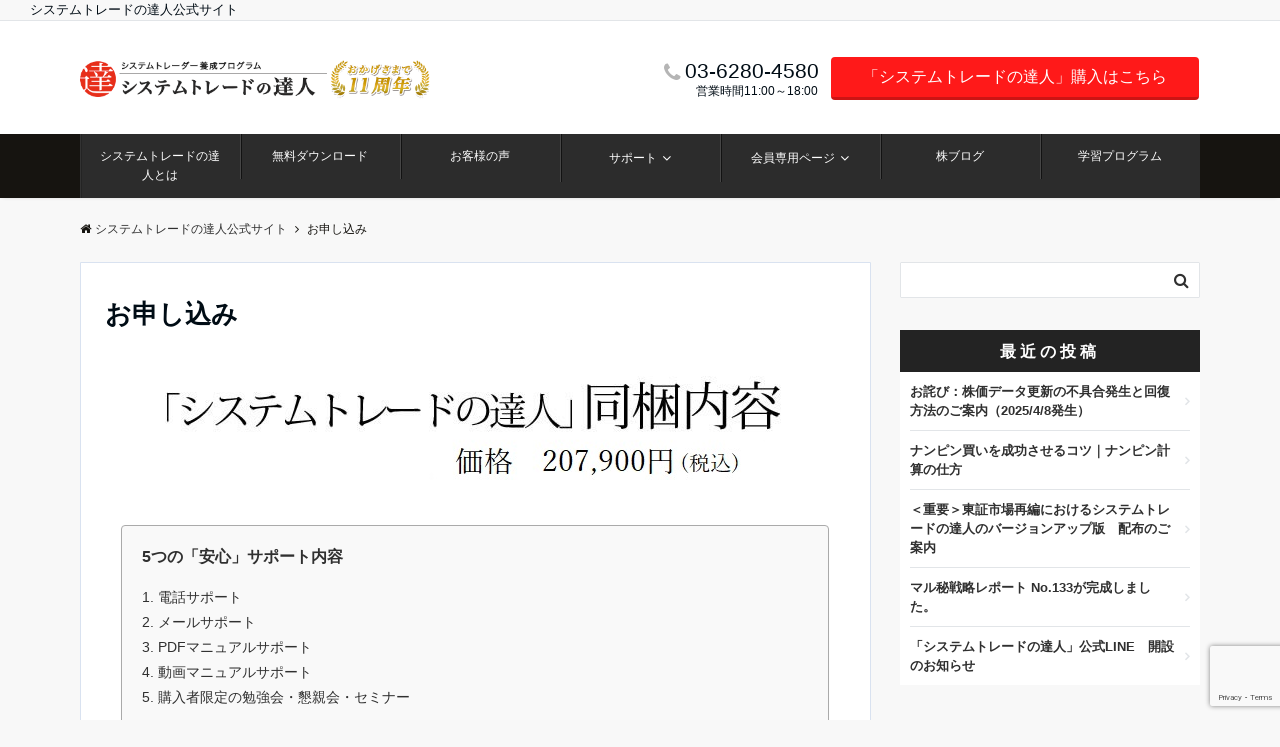

--- FILE ---
content_type: text/html; charset=UTF-8
request_url: https://sys-tatsu.com/register/
body_size: 18154
content:
<!DOCTYPE html>
<html lang="ja" dir="ltr">
<head prefix="og: http://ogp.me/ns# fb: http://ogp.me/ns/fb# article: http://ogp.me/ns/article#">
<meta charset="UTF-8">
<meta name="viewport" content="width=device-width,initial-scale=1.0">
<meta name="keywords" content="システムトレードの達人公式サイト" >
<meta name="description" content="&nbsp;5つの「安心」サポート内容電話サポートメールサポートPDFマニュアルサポート動画マニュアルサポート購入者限定の勉強会・懇親会・セミナー">
<title>お申し込み &#8211; システムトレードの達人公式サイト</title>
<link rel='dns-prefetch' href='//www.google.com' />
<link rel='dns-prefetch' href='//ajax.googleapis.com' />
<link rel='dns-prefetch' href='//maxcdn.bootstrapcdn.com' />
<link rel="alternate" type="application/rss+xml" title="システムトレードの達人公式サイト &raquo; フィード" href="https://sys-tatsu.com/feed/" />
<link rel="alternate" type="application/rss+xml" title="システムトレードの達人公式サイト &raquo; コメントフィード" href="https://sys-tatsu.com/comments/feed/" />
		<!-- This site uses the Google Analytics by MonsterInsights plugin v7.18.0 - Using Analytics tracking - https://www.monsterinsights.com/ -->
							<script src="//www.googletagmanager.com/gtag/js?id=UA-148207198-2"  type="text/javascript" data-cfasync="false" async></script>
			<script type="text/javascript" data-cfasync="false">
				var mi_version = '7.18.0';
				var mi_track_user = true;
				var mi_no_track_reason = '';
				
								var disableStr = 'ga-disable-UA-148207198-2';

				/* Function to detect opted out users */
				function __gtagTrackerIsOptedOut() {
					return document.cookie.indexOf( disableStr + '=true' ) > - 1;
				}

				/* Disable tracking if the opt-out cookie exists. */
				if ( __gtagTrackerIsOptedOut() ) {
					window[disableStr] = true;
				}

				/* Opt-out function */
				function __gtagTrackerOptout() {
					document.cookie = disableStr + '=true; expires=Thu, 31 Dec 2099 23:59:59 UTC; path=/';
					window[disableStr] = true;
				}

				if ( 'undefined' === typeof gaOptout ) {
					function gaOptout() {
						__gtagTrackerOptout();
					}
				}
								window.dataLayer = window.dataLayer || [];
				if ( mi_track_user ) {
					function __gtagTracker() {dataLayer.push( arguments );}
					__gtagTracker( 'js', new Date() );
					__gtagTracker( 'set', {
						'developer_id.dZGIzZG' : true,
						                    });
					__gtagTracker( 'config', 'UA-148207198-2', {
						forceSSL:true,link_attribution:true,					} );
										window.gtag = __gtagTracker;										(
						function () {
							/* https://developers.google.com/analytics/devguides/collection/analyticsjs/ */
							/* ga and __gaTracker compatibility shim. */
							var noopfn = function () {
								return null;
							};
							var newtracker = function () {
								return new Tracker();
							};
							var Tracker = function () {
								return null;
							};
							var p = Tracker.prototype;
							p.get = noopfn;
							p.set = noopfn;
							p.send = function (){
								var args = Array.prototype.slice.call(arguments);
								args.unshift( 'send' );
								__gaTracker.apply(null, args);
							};
							var __gaTracker = function () {
								var len = arguments.length;
								if ( len === 0 ) {
									return;
								}
								var f = arguments[len - 1];
								if ( typeof f !== 'object' || f === null || typeof f.hitCallback !== 'function' ) {
									if ( 'send' === arguments[0] ) {
										var hitConverted, hitObject = false, action;
										if ( 'event' === arguments[1] ) {
											if ( 'undefined' !== typeof arguments[3] ) {
												hitObject = {
													'eventAction': arguments[3],
													'eventCategory': arguments[2],
													'eventLabel': arguments[4],
													'value': arguments[5] ? arguments[5] : 1,
												}
											}
										}
										if ( 'pageview' === arguments[1] ) {
											if ( 'undefined' !== typeof arguments[2] ) {
												hitObject = {
													'eventAction': 'page_view',
													'page_path' : arguments[2],
												}
											}
										}
										if ( typeof arguments[2] === 'object' ) {
											hitObject = arguments[2];
										}
										if ( typeof arguments[5] === 'object' ) {
											Object.assign( hitObject, arguments[5] );
										}
										if ( 'undefined' !== typeof arguments[1].hitType ) {
											hitObject = arguments[1];
											if ( 'pageview' === hitObject.hitType ) {
												hitObject.eventAction = 'page_view';
											}
										}
										if ( hitObject ) {
											action = 'timing' === arguments[1].hitType ? 'timing_complete' : hitObject.eventAction;
											hitConverted = mapArgs( hitObject );
											__gtagTracker( 'event', action, hitConverted );
										}
									}
									return;
								}

								function mapArgs( args ) {
									var arg, hit = {};
									var gaMap = {
										'eventCategory': 'event_category',
										'eventAction': 'event_action',
										'eventLabel': 'event_label',
										'eventValue': 'event_value',
										'nonInteraction': 'non_interaction',
										'timingCategory': 'event_category',
										'timingVar': 'name',
										'timingValue': 'value',
										'timingLabel': 'event_label',
										'page' : 'page_path',
										'location' : 'page_location',
										'title' : 'page_title',
									};
									for ( arg in args ) {
										if ( args.hasOwnProperty(arg) && gaMap.hasOwnProperty(arg) ) {
											hit[gaMap[arg]] = args[arg];
										} else {
											hit[arg] = args[arg];
										}
									}
									return hit;
								}

								try {
									f.hitCallback();
								} catch ( ex ) {
								}
							};
							__gaTracker.create = newtracker;
							__gaTracker.getByName = newtracker;
							__gaTracker.getAll = function () {
								return [];
							};
							__gaTracker.remove = noopfn;
							__gaTracker.loaded = true;
							window['__gaTracker'] = __gaTracker;
						}
					)();
									} else {
										console.log( "" );
					( function () {
							function __gtagTracker() {
								return null;
							}
							window['__gtagTracker'] = __gtagTracker;
							window['gtag'] = __gtagTracker;
					} )();
									}
			</script>
				<!-- / Google Analytics by MonsterInsights -->
		<link rel='stylesheet' id='wp-block-library-css'  href='https://sys-tatsu.com/wp-includes/css/dist/block-library/style.min.css?ver=5.6.16' type='text/css' media='all' />
<link rel='stylesheet' id='contact-form-7-css'  href='https://sys-tatsu.com/wp-content/plugins/contact-form-7/includes/css/styles.css?ver=5.3.2' type='text/css' media='all' />
<link rel='stylesheet' id='mediaelement-css'  href='https://sys-tatsu.com/wp-includes/js/mediaelement/mediaelementplayer-legacy.min.css?ver=4.2.16' type='text/css' media='all' />
<link rel='stylesheet' id='wp-mediaelement-css'  href='https://sys-tatsu.com/wp-includes/js/mediaelement/wp-mediaelement.min.css?ver=5.6.16' type='text/css' media='all' />
<link rel='stylesheet' id='fvp-frontend-css'  href='https://sys-tatsu.com/wp-content/plugins/featured-video-plus/styles/frontend.css?ver=2.3.3' type='text/css' media='all' />
<link rel='stylesheet' id='emanon-swiper-css-css'  href='https://sys-tatsu.com/wp-content/themes/emanon-business/lib/css/swiper.min.css?ver=5.6.16' type='text/css' media='all' />
<link rel='stylesheet' id='parent-style-css'  href='https://sys-tatsu.com/wp-content/themes/emanon-pro/style.css?ver=5.6.16' type='text/css' media='all' />
<link rel='stylesheet' id='child-style-css'  href='https://sys-tatsu.com/wp-content/themes/emanon-business/style.css?1405793589&#038;ver=5.6.16' type='text/css' media='all' />
<link rel='stylesheet' id='animate-css'  href='https://sys-tatsu.com/wp-content/themes/emanon-pro/lib/css/animate.min.css?ver=5.6.16' type='text/css' media='all' />
<link rel='stylesheet' id='font-awesome-css'  href='https://maxcdn.bootstrapcdn.com/font-awesome/4.7.0/css/font-awesome.min.css?ver=5.6.16' type='text/css' media='all' />
<script type='text/javascript' id='monsterinsights-frontend-script-js-extra'>
/* <![CDATA[ */
var monsterinsights_frontend = {"js_events_tracking":"true","download_extensions":"doc,pdf,ppt,zip,xls,docx,pptx,xlsx","inbound_paths":"[{\"path\":\"\\\/go\\\/\",\"label\":\"affiliate\"},{\"path\":\"\\\/recommend\\\/\",\"label\":\"affiliate\"}]","home_url":"https:\/\/sys-tatsu.com","hash_tracking":"false","ua":"UA-148207198-2"};
/* ]]> */
</script>
<script type='text/javascript' src='https://sys-tatsu.com/wp-content/plugins/google-analytics-for-wordpress/assets/js/frontend-gtag.min.js?ver=7.18.0' id='monsterinsights-frontend-script-js'></script>
<script type='text/javascript' src='https://ajax.googleapis.com/ajax/libs/jquery/2.1.3/jquery.min.js?ver=5.6.16' id='jquery-js'></script>
<script type='text/javascript' id='mediaelement-core-js-before'>
var mejsL10n = {"language":"ja","strings":{"mejs.download-file":"\u30d5\u30a1\u30a4\u30eb\u3092\u30c0\u30a6\u30f3\u30ed\u30fc\u30c9","mejs.install-flash":"\u3054\u5229\u7528\u306e\u30d6\u30e9\u30a6\u30b6\u30fc\u306f Flash Player \u304c\u7121\u52b9\u306b\u306a\u3063\u3066\u3044\u308b\u304b\u3001\u30a4\u30f3\u30b9\u30c8\u30fc\u30eb\u3055\u308c\u3066\u3044\u307e\u305b\u3093\u3002Flash Player \u30d7\u30e9\u30b0\u30a4\u30f3\u3092\u6709\u52b9\u306b\u3059\u308b\u304b\u3001\u6700\u65b0\u30d0\u30fc\u30b8\u30e7\u30f3\u3092 https:\/\/get.adobe.com\/jp\/flashplayer\/ \u304b\u3089\u30a4\u30f3\u30b9\u30c8\u30fc\u30eb\u3057\u3066\u304f\u3060\u3055\u3044\u3002","mejs.fullscreen":"\u30d5\u30eb\u30b9\u30af\u30ea\u30fc\u30f3","mejs.play":"\u518d\u751f","mejs.pause":"\u505c\u6b62","mejs.time-slider":"\u30bf\u30a4\u30e0\u30b9\u30e9\u30a4\u30c0\u30fc","mejs.time-help-text":"1\u79d2\u9032\u3080\u306b\u306f\u5de6\u53f3\u77e2\u5370\u30ad\u30fc\u3092\u300110\u79d2\u9032\u3080\u306b\u306f\u4e0a\u4e0b\u77e2\u5370\u30ad\u30fc\u3092\u4f7f\u3063\u3066\u304f\u3060\u3055\u3044\u3002","mejs.live-broadcast":"\u751f\u653e\u9001","mejs.volume-help-text":"\u30dc\u30ea\u30e5\u30fc\u30e0\u8abf\u7bc0\u306b\u306f\u4e0a\u4e0b\u77e2\u5370\u30ad\u30fc\u3092\u4f7f\u3063\u3066\u304f\u3060\u3055\u3044\u3002","mejs.unmute":"\u30df\u30e5\u30fc\u30c8\u89e3\u9664","mejs.mute":"\u30df\u30e5\u30fc\u30c8","mejs.volume-slider":"\u30dc\u30ea\u30e5\u30fc\u30e0\u30b9\u30e9\u30a4\u30c0\u30fc","mejs.video-player":"\u52d5\u753b\u30d7\u30ec\u30fc\u30e4\u30fc","mejs.audio-player":"\u97f3\u58f0\u30d7\u30ec\u30fc\u30e4\u30fc","mejs.captions-subtitles":"\u30ad\u30e3\u30d7\u30b7\u30e7\u30f3\/\u5b57\u5e55","mejs.captions-chapters":"\u30c1\u30e3\u30d7\u30bf\u30fc","mejs.none":"\u306a\u3057","mejs.afrikaans":"\u30a2\u30d5\u30ea\u30ab\u30fc\u30f3\u30b9\u8a9e","mejs.albanian":"\u30a2\u30eb\u30d0\u30cb\u30a2\u8a9e","mejs.arabic":"\u30a2\u30e9\u30d3\u30a2\u8a9e","mejs.belarusian":"\u30d9\u30e9\u30eb\u30fc\u30b7\u8a9e","mejs.bulgarian":"\u30d6\u30eb\u30ac\u30ea\u30a2\u8a9e","mejs.catalan":"\u30ab\u30bf\u30ed\u30cb\u30a2\u8a9e","mejs.chinese":"\u4e2d\u56fd\u8a9e","mejs.chinese-simplified":"\u4e2d\u56fd\u8a9e (\u7c21\u4f53\u5b57)","mejs.chinese-traditional":"\u4e2d\u56fd\u8a9e (\u7e41\u4f53\u5b57)","mejs.croatian":"\u30af\u30ed\u30a2\u30c1\u30a2\u8a9e","mejs.czech":"\u30c1\u30a7\u30b3\u8a9e","mejs.danish":"\u30c7\u30f3\u30de\u30fc\u30af\u8a9e","mejs.dutch":"\u30aa\u30e9\u30f3\u30c0\u8a9e","mejs.english":"\u82f1\u8a9e","mejs.estonian":"\u30a8\u30b9\u30c8\u30cb\u30a2\u8a9e","mejs.filipino":"\u30d5\u30a3\u30ea\u30d4\u30f3\u8a9e","mejs.finnish":"\u30d5\u30a3\u30f3\u30e9\u30f3\u30c9\u8a9e","mejs.french":"\u30d5\u30e9\u30f3\u30b9\u8a9e","mejs.galician":"\u30ac\u30ea\u30b7\u30a2\u8a9e","mejs.german":"\u30c9\u30a4\u30c4\u8a9e","mejs.greek":"\u30ae\u30ea\u30b7\u30e3\u8a9e","mejs.haitian-creole":"\u30cf\u30a4\u30c1\u8a9e","mejs.hebrew":"\u30d8\u30d6\u30e9\u30a4\u8a9e","mejs.hindi":"\u30d2\u30f3\u30c7\u30a3\u30fc\u8a9e","mejs.hungarian":"\u30cf\u30f3\u30ac\u30ea\u30fc\u8a9e","mejs.icelandic":"\u30a2\u30a4\u30b9\u30e9\u30f3\u30c9\u8a9e","mejs.indonesian":"\u30a4\u30f3\u30c9\u30cd\u30b7\u30a2\u8a9e","mejs.irish":"\u30a2\u30a4\u30eb\u30e9\u30f3\u30c9\u8a9e","mejs.italian":"\u30a4\u30bf\u30ea\u30a2\u8a9e","mejs.japanese":"\u65e5\u672c\u8a9e","mejs.korean":"\u97d3\u56fd\u8a9e","mejs.latvian":"\u30e9\u30c8\u30d3\u30a2\u8a9e","mejs.lithuanian":"\u30ea\u30c8\u30a2\u30cb\u30a2\u8a9e","mejs.macedonian":"\u30de\u30b1\u30c9\u30cb\u30a2\u8a9e","mejs.malay":"\u30de\u30ec\u30fc\u8a9e","mejs.maltese":"\u30de\u30eb\u30bf\u8a9e","mejs.norwegian":"\u30ce\u30eb\u30a6\u30a7\u30fc\u8a9e","mejs.persian":"\u30da\u30eb\u30b7\u30a2\u8a9e","mejs.polish":"\u30dd\u30fc\u30e9\u30f3\u30c9\u8a9e","mejs.portuguese":"\u30dd\u30eb\u30c8\u30ac\u30eb\u8a9e","mejs.romanian":"\u30eb\u30fc\u30de\u30cb\u30a2\u8a9e","mejs.russian":"\u30ed\u30b7\u30a2\u8a9e","mejs.serbian":"\u30bb\u30eb\u30d3\u30a2\u8a9e","mejs.slovak":"\u30b9\u30ed\u30d0\u30ad\u30a2\u8a9e","mejs.slovenian":"\u30b9\u30ed\u30d9\u30cb\u30a2\u8a9e","mejs.spanish":"\u30b9\u30da\u30a4\u30f3\u8a9e","mejs.swahili":"\u30b9\u30ef\u30d2\u30ea\u8a9e","mejs.swedish":"\u30b9\u30a6\u30a7\u30fc\u30c7\u30f3\u8a9e","mejs.tagalog":"\u30bf\u30ac\u30ed\u30b0\u8a9e","mejs.thai":"\u30bf\u30a4\u8a9e","mejs.turkish":"\u30c8\u30eb\u30b3\u8a9e","mejs.ukrainian":"\u30a6\u30af\u30e9\u30a4\u30ca\u8a9e","mejs.vietnamese":"\u30d9\u30c8\u30ca\u30e0\u8a9e","mejs.welsh":"\u30a6\u30a7\u30fc\u30eb\u30ba\u8a9e","mejs.yiddish":"\u30a4\u30c7\u30a3\u30c3\u30b7\u30e5\u8a9e"}};
</script>
<script type='text/javascript' src='https://sys-tatsu.com/wp-includes/js/mediaelement/mediaelement-and-player.min.js?ver=4.2.16' id='mediaelement-core-js'></script>
<script type='text/javascript' src='https://sys-tatsu.com/wp-includes/js/mediaelement/mediaelement-migrate.min.js?ver=5.6.16' id='mediaelement-migrate-js'></script>
<script type='text/javascript' id='mediaelement-js-extra'>
/* <![CDATA[ */
var _wpmejsSettings = {"pluginPath":"\/wp-includes\/js\/mediaelement\/","classPrefix":"mejs-","stretching":"responsive"};
/* ]]> */
</script>
<script type='text/javascript' src='https://sys-tatsu.com/wp-includes/js/mediaelement/wp-mediaelement.min.js?ver=5.6.16' id='wp-mediaelement-js'></script>
<script type='text/javascript' src='https://sys-tatsu.com/wp-content/plugins/featured-video-plus/js/jquery.fitvids.min.js?ver=master-2015-08' id='jquery.fitvids-js'></script>
<script type='text/javascript' id='fvp-frontend-js-extra'>
/* <![CDATA[ */
var fvpdata = {"ajaxurl":"https:\/\/sys-tatsu.com\/wp-admin\/admin-ajax.php","nonce":"62ad482c24","fitvids":"1","dynamic":"1","overlay":"","opacity":"0.75","color":"b","width":"640"};
/* ]]> */
</script>
<script type='text/javascript' src='https://sys-tatsu.com/wp-content/plugins/featured-video-plus/js/frontend.min.js?ver=2.3.3' id='fvp-frontend-js'></script>
<link rel="https://api.w.org/" href="https://sys-tatsu.com/wp-json/" /><link rel="alternate" type="application/json" href="https://sys-tatsu.com/wp-json/wp/v2/pages/308" /><link rel="EditURI" type="application/rsd+xml" title="RSD" href="https://sys-tatsu.com/xmlrpc.php?rsd" />
<link rel="wlwmanifest" type="application/wlwmanifest+xml" href="https://sys-tatsu.com/wp-includes/wlwmanifest.xml" /> 
<link rel="canonical" href="https://sys-tatsu.com/register/" />
<link rel='shortlink' href='https://sys-tatsu.com/?p=308' />
<link rel="alternate" type="application/json+oembed" href="https://sys-tatsu.com/wp-json/oembed/1.0/embed?url=https%3A%2F%2Fsys-tatsu.com%2Fregister%2F" />
<link rel="alternate" type="text/xml+oembed" href="https://sys-tatsu.com/wp-json/oembed/1.0/embed?url=https%3A%2F%2Fsys-tatsu.com%2Fregister%2F&#038;format=xml" />
<style>
    .side-widget ul .eye-catch:before {
        background:
            #9b8d77        ;
    }

    .side-widget-title h3 {
        background:
            #232323        ;
    }

    #gnav nav>ul>li>a,
    #gnav .global-nav .current-menu-item>a {
        color:
            #fff             !important;
    }

    .global-nav-default .sub-menu li a:hover,
    .sub-menu .current-menu-item a {
        border-top: none !important;
        border-right: none !important;
    }

    #gnav nav>ul>li a:hover,
    #gnav nav>ul>.current-menu-item a {
        border-bottom: solid 3px
            #9b8d77        ;
    }

    #header-wrapper {
        border-top: solid 5px
            #9b8d77        ;
    }

    .tab-area>div.nav-tab-active,
    .tab-area>div.nav-tab-active:hover {
        background:
            #9b8d77             !important;
        color:
            #fff        ;
    }

    .tab-area>div.nav-tab-active:after {
        border-top: 8px solid
            #9b8d77             !important;
    }

    #my-profile>div:last-of-type a:hover {
        color:
            #9b8d77        ;
    }

    #my-profile>div:last-of-type a:after {
        content: '';
        border-top: solid 1px
            #9b8d77        ;
        border-right: solid 1px
            #9b8d77        ;
        border-bottom: solid 1px
            #9b8d77        ;
    }

    #my-profile>div:last-of-type a:before {
        border-left: solid 1px
            #9b8d77        ;
        border-top: solid 1px
            #9b8d77        ;
        border-bottom: solid 1px
            #9b8d77        ;
    }

    #copyWrap {
        background:
            #9b8d77        ;
    }
    .article-body a.btn{margin-top:20px;background-color:#9b8d77 !important;color:#fff !important;}

</style>
<style>
/*---main color--*/
#gnav,.global-nav li ul li,.mb-horizontal-nav{background-color:#161410;}
.fa,.required,.widget-line a{color:#161410;}
#wp-calendar a{color:#161410;font-weight: bold;}
.cat-name, .sticky .cat-name{background-color:#161410;}
.pagination a:hover,.pagination .current{background-color:#161410;border:solid 1px #161410;}
.wpp-list li a:before{background-color:#161410;}
.loader{position:absolute;top:0;left:0;bottom:0;right:0;margin:auto;border-left:6px solid #161410;}
/*--link color--*/
#gnav .global-nav .current-menu-item > a,#gnav .global-nav .current-menu-item > a .fa,#modal-global-nav-container .current-menu-item a,#modal-global-nav-container .sub-menu .current-menu-item a,.side-widget .current-menu-item a,.mb-horizontal-nav-inner .current-menu-item a,.mb-horizontal-nav-inner .current-menu-item a .fa,.entry-title a:active,.pagination a,.post-nav .fa{color:#0077b3;}
.global-nav-default > li:first-child:before, .global-nav-default > li:after{background-color:#0077b3;}
.article-body a{color:#0077b3;}
.follow-line a{color:#161410;}
.author-profile-text .author-name a{color:#0077b3;}
.recommend-date a {display:block;text-decoration:none;color:#000c15;}
.next-page .post-page-numbers.current span{background-color:#b5b5b5;color:#fff;}
.next-page a span {background-color:#fff;color:#0077b3;}
.comment-page-link .page-numbers{background-color:#fff;color:#0077b3;}
.comment-page-link .current{background-color:#b5b5b5;color:#fff;}
.side-widget li a:after{color:#0077b3;}
blockquote a, .box-default a, .box-info a{color:#0077b3;}
.follow-user-url a:hover .fa{color:#0077b3;}
.popular-post-rank{border-color:#0077b3 transparent transparent transparent;}
/*--link hover--*/
a:hover,.global-nav a:hover,.side-widget a:hover,.side-widget li a:hover:before,#wp-calendar a:hover,.entry-title a:hover,.footer-follow-btn a:hover .fa{color:#b5b5b5;}
.scroll-nav-inner li:after{background-color:#b5b5b5;}
.featured-title h2:hover{color:#b5b5b5;}
.author-profile-text .author-name a:hover{color:#b5b5b5;}
follow-user-url a:hover .fa{color:#b5b5b5;}
.next-page a span:hover{background-color:#b5b5b5;color:#fff;}
.comment-page-link .page-numbers:hover{background-color:#b5b5b5;color:#fff;}
.tagcloud a:hover{border:solid 1px #b5b5b5;color:#b5b5b5;}
blockquote a:hover, .box-default a:hover, .box-info a:hover{color:#b5b5b5;}
#modal-global-nav-container .global-nav-default li a:hover{color:#b5b5b5;}
.side-widget li a:hover:after{color:#b5b5b5;}
.widget-contact a:hover .fa{color:#b5b5b5;}
#sidebar-cta {border:solid 4px #b5b5b5;}
.popular-post li a:hover .popular-post-rank{border-color:#b5b5b5 transparent transparent transparent;}
/*--btn color--*/
.btn-more{background-color:#9b8d77;border:solid 1px #9b8d77;}
.btn a{background-color:#9b8d77;color:#fff;}
.btn a:hover{color:#fff;}
.btn-border{display:block;padding:8px 16px;border:solid 1px #9b8d77;}
.btn-border .fa{color:#9b8d77;}
input[type=submit]{background-color:#9b8d77;color:#fff;}
/* gutenberg File */
.wp-block-file .wp-block-file__button{display:inline-block;padding:8px 32px!important;border-radius:4px!important;line-height:1.5!important;border-bottom:solid 3px rgba(0,0,0,0.2)!important;background-color:#9b8d77!important;color:#fff!important;font-size:16px!important}
/* gutenberg button */
.wp-block-button a{text-decoration:none;}
/* gutenberg pullquote */
.wp-block-pullquote blockquote{margin:0!important;border:none!important;quotes:none!important;background-color:inherit!important;}
.wp-block-pullquote{border-top:3px solid #e2e5e8;border-bottom:3px solid #e2e5e8;color:#303030;}
/*--header-*/
.header-area-height{height:96px;}
.header-brand {line-height:96px;}
.header,.header-area-height-line #gnav{background-color:#fff;}
.top-bar{background-color:#f8f8f8;}
.site-description {color:#000c15}
.header-table .site-description{line-height:1.5;font-size:12px;}
.header-site-name a{color:#000c15}
.header-site-name a:hover{color:#b5b5b5;}
.header-logo img, .modal-header-logo img{max-height:50px;width:auto;}
.global-nav-line li a{color:#000c15;}
#mb-scroll-nav .header-site-name a{color:#000c15;font-size:16px;}
#mb-scroll-nav .header-site-name a:hover{color:#b5b5b5;}
@media screen and ( min-width: 768px ){
.header-site-name a{font-size:24px;}
.header-area-height,.header-widget{height:113px;}
.header-brand {line-height:113px;}
}
@media screen and ( min-width: 992px ){
.header-logo img{max-height:96px;width:auto;}
}
/*--header cta-*/
.header-cta-tell .fa{height:18px;font-size:21px;color:#b5b5b5;}
.header-cta-tell .tell-number{font-size:21px;color:#000c15;}
.header-cta-tell .tell-text{color:#000c15;}
.header-phone{position:absolute;top:50%;right:40px;-webkit-transform:translateY(-50%);transform:translateY(-50%);z-index:999;}
.header-phone .fa{font-size:42px;font-size:4.2rem;color:#b5b5b5;}
.header-mail{position:absolute;top:50%;right:40px;-webkit-transform:translateY(-50%);transform:translateY(-50%);z-index:999;}
.header-mail .fa{font-size:42px;font-size:4.2rem;color:#b5b5b5;}
.header-phone{position:absolute;top:50%;right:40px;-webkit-transform:translateY(-50%);transform:translateY(-50%);z-index:999;}
.header-phone .fa{font-size:42px;font-size:4.2rem;color:#b5b5b5;}
.header-mail{position:absolute;top:50%;right:88px;-webkit-transform:translateY(-50%);transform:translateY(-50%);z-index:999;}
.header-mail .fa{font-size:42px;font-size:4.2rem;color:#b5b5b5;}
@media screen and ( min-width: 768px ){
.header-phone {display: none;}
.header-mail{right:46px;}
}
@media screen and ( min-width: 992px ){
.header-cta ul {display: block; text-align: right;line-height:113px;}
.header-cta li {display: inline-table;vertical-align: middle;}
.header-cta-btn a{background-color:#ff1919;color:#fff;}
.header-mail{display: none;}
}
/*--nav fixed--*/
.nav-fixed{display:block;position:fixed;top:0;width:100%;background-color:#fff;box-shadow:0px 0px 2px 1px rgba(0, 0, 0, 0.1);z-index:999;}
#scroll-nav .header-site-name a{color:#000c15;font-size:13px;}
#scroll-nav .header-site-name a:hover{color:#b5b5b5;}
#scroll-nav .header-logo img{max-height:40px;}
.global-nav-scroll > li > a{color:#000c15}
@media screen and ( min-width: 768px ){
.nav-fixed{display:block;position:fixed;top:0;width:100%;background-color:#fff;}
#scroll-nav .header-site-name a{color:#000c15;}
}
/*--widget fixed--*/
.widget-fixed{margin-top:64px;}
/*--modal menu--*/
.modal-menu{position:absolute;top:50%;right:0;-webkit-transform:translateY(-50%);transform:translateY(-50%);z-index:999;}
.modal-menu .modal-gloval-icon{float:left;margin-bottom:6px;}
.modal-menu .slicknav_no-text{margin:0;}
.modal-menu .modal-gloval-icon-bar{display:block;width:32px;height:3px;border-radius:4px;-webkit-transition:all 0.2s;transition:all 0.2s;}
.modal-menu .modal-gloval-icon-bar + .modal-gloval-icon-bar{margin-top:6px;}
.modal-menu .modal-menutxt{display:block;text-align:center;font-size:12px;font-size:1.2rem;color:#000c15;}
.modal-menu .modal-gloval-icon-bar{background-color:#9b8d77;}
#modal-global-nav-container{background-color:#fff;}
#modal-global-nav-container .modal-header-site-name a{color:#000c15;}
#modal-global-nav-container .global-nav li ul li{background-color:#fff;}
#modal-global-nav-container .global-nav-default li a{color:#000c15;}
/* --slider section--*/
.slider img{display:block;width:100%;}
.slider .bx-viewport{-webkit-transform:translatez(0);-moz-transform:translatez(0);-ms-transform:translatez(0);-o-transform:translatez(0);transform:translatez(0);}
.slider .bx-pager,.slider .bx-controls-auto{position:absolute;bottom:-36px;width:100%;z-index:300;}
.slider .bx-pager{text-align:center;font-size:.85em;font-family:Arial;font-weight:bold;color:#333;}
.slider .bx-pager .bx-pager-item,
.slider .bx-controls-auto .bx-controls-auto-item{display:inline-block;}
.slider .bx-pager.bx-default-pager a{background:#777;text-indent:-9999px;display:block;width:10px;height:10px;margin:0 5px;outline:0;-moz-border-radius:5px;-webkit-border-radius:5px;border-radius:5px;}
.slider .bx-pager.bx-default-pager a:hover,
.slider .bx-pager.bx-default-pager a.active{background:#000;}
.slider .bx-prev{left:16px;background:url(https://sys-tatsu.com/wp-content/themes/emanon-pro/lib/images/slider/controls.png) no-repeat 0 -32px;}
.slider .bx-next{right:16px;background:url(https://sys-tatsu.com/wp-content/themes/emanon-pro/lib/images/slider/controls.png) no-repeat -43px -32px;}
.slider .bx-prev:hover{background-position:0 0;}
.slider .bx-next:hover{background-position:-43px 0;}
.slider .bx-controls-direction a{position:absolute;top:50%;margin-top:-16px;outline:0;width:32px;height:32px;text-indent:-9999px;z-index:888;}
.slider .bx-controls-direction a.disabled{display:none;}
.slider .bx-controls-auto{text-align:center;}
.slider .bx-controls-auto .bx-start{display:block;text-indent:-9999px;width:10px;height:11px;outline:0;background:url(https://sys-tatsu.com/wp-content/themes/emanon-pro/lib/images/slider/controls.png) -86px -11px no-repeat;margin:0 3px;}
.slider .bx-controls-auto .bx-start:hover,
.slider .bx-controls-auto .bx-start.active{background-position:-86px 0;}
.slider .bx-controls-auto .bx-stop{display:block;text-indent:-9999px;width:9px;height:11px;outline:0;background:url(https://sys-tatsu.com/wp-content/themes/emanon-pro/lib/images/slider/controls.png) -86px -44px no-repeat;margin:0 3px;}
.slider .bx-controls-auto .bx-stop:hover,
.slider .bx-controls-auto .bx-stop.active{background-position:-86px -33px;}
.slider .bx-controls.bx-has-controls-auto.bx-has-pager .bx-pager{text-align:left;width:80%;}
.slider .bx-controls.bx-has-controls-auto.bx-has-pager .bx-controls-auto{right:0;width:35px;}
.slider .bx-caption{position:absolute;bottom:0;left:0;background:#505050;background:rgba(80, 80, 80, 0.75);width:100%;}
.slider .bx-caption span{color:#fff;font-family:Arial;display:block;font-size:.85em;padding:10px;}
.slider #bxslider li:before{position:absolute;top:0;left:0;right:0;bottom:0;background:linear-gradient(135deg, #000, #000)fixed;opacity: 0;content: "";z-index:100;}
.slider #bxslider li{height:343px;background-position: center;background-size: cover;background-repeat:no-repeat;}
.slider-btn{margin:32px 0 0 0;}
.slider-title{color:#fff;}
.slider-sub-title{color:#fff;}
.slider-btn .btn{border:solid 1px #9b8d77;background-color:#9b8d77;}
.slider-btn-bg a{border-bottom:none;border-radius:0;background-color:#9b8d77;color:#fff;}
.slider-btn-bg a:hover{background-color:#9b8d77;border-radius:inherit;-webkit-transform:inherit;transform:inherit;color:#fff;}
.slider-btn-bg:before{content:'';position:absolute;border:solid 3px #9b8d77;top:0;right:0;bottom:0;left:0;-webkit-transition:0.2s ease-in-out;transition:0.2s ease-in-out;z-index:-1;}
.slider-btn-bg:hover:before{top:-8px;right:-8px;bottom:-8px;left:-8px;}
@media screen and ( max-width: 767px ){
.slider-message{right:0;left:0;}
}
@media screen and ( min-width: 768px ){
.slider-btn{margin:40px 0 24px 0}
.bx-wrapper .bx-pager,.bx-wrapper .bx-controls-auto{bottom:8px;}
.slider-message{right:0;left:0;}
}
/*--slick slider for front page & LP--*/
.slick-slider{-moz-box-sizing:border-box;box-sizing:border-box;-webkit-user-select:none;-moz-user-select:none;-ms-user-select:none;user-select:none;-webkit-touch-callout:none;-khtml-user-select:none;-ms-touch-action:pan-y;touch-action:pan-y;-webkit-tap-highlight-color:rgba(0,0,0,0)}
.slick-list,.slick-slider{display:block;position:relative}
.slick-list{overflow:hidden;margin:0;padding:0}
.slick-list:focus{outline:0}
.slick-list.dragging{cursor:pointer;cursor:hand}
.slick-slider .slick-list,.slick-slider .slick-track{-webkit-transform:translate3d(0,0,0);-moz-transform:translate3d(0,0,0);-ms-transform:translate3d(0,0,0);-o-transform:translate3d(0,0,0);transform:translate3d(0,0,0)}
.slick-track{display:block;position:relative;top:0;left:0;margin:40px 0}
.slick-track:after,.slick-track:before{display:table;content:''}
.slick-track:after{clear:both}.slick-loading .slick-track{visibility:hidden}
.slick-slide{display:none;float:left;height:100%;min-height:1px}[dir='rtl']
.slick-slide{float:right}
.slick-slide.slick-loading img{display:none}
.slick-slide.dragging img{pointer-events:none}
.slick-initialized .slick-slide{display:block}
.slick-loading .slick-slide{visibility:hidden}
.slick-vertical .slick-slide{display:block;height:auto;border:solid 1px transparent}
.slick-arrow.slick-hidden{display:none}
.slick-next:before,.slick-prev:before{content:""}
.slick-next{display:block;position:absolute;top:50%;right:-11px;padding:0;width:16px;height:16px;border-color:#0077b3;border-style:solid;border-width:3px 3px 0 0;background-color:transparent;cursor:pointer;text-indent:-9999px;-webkit-transform:rotate(45deg);-moz-transform:rotate(45deg);-ms-transform:rotate(45deg);-o-transform:rotate(45deg);transform:rotate(45deg)}
.slick-prev{display:block;position:absolute;top:50%;left:-11px;padding:0;width:16px;height:16px;border-color:#0077b3;border-style:solid;border-width:3px 3px 0 0;background-color:transparent;cursor:pointer;text-indent:-9999px;-webkit-transform:rotate(-135deg);-moz-transform:rotate(-135deg);-ms-transform:rotate(-135deg);-o-transform:rotate(-135deg);transform:rotate(-135deg)}
@media screen and ( min-width: 768px ){
.slick-next{right:-32px;width:32px;height:32px;}
.slick-prev{left:-32px;width:32px;height:32px;}
}
/*--entry tab btn--*/
.tab-area {color: #000c15;;}
.tab-area > div {background: #f1f1f1;}
.tab-area > div:hover{background:#e2e5e8;}
.tab-area > div.nav-tab-active, .tab-area > div.nav-tab-active:hover{background: #e2e5e8;}
.tab-area > div.nav-tab-active:after{border-top:8px solid #e2e5e8;}
.tab-area > div.nav-tab-active:hover:after{border-top:8px solid #e2e5e8;}
.tab-btn-bg a {background-color:#9b8d77;color:#fff;}
/*---吹き出し--*/
.front-top-widget-box h2, .front-bottom-widget-box h2{position:relative;margin-bottom:32px;padding:8px 0 8px 16px;background-color:#161410;border-radius:4px;color:#fff;}
.front-top-widget-box h2:after, .front-bottom-widget-box h2:after{position:absolute;top:100%;left: 30px;content:'';width:0;height:0;border:solid 10px transparent;border-top:15px solid #161410;}
.entry-header h2{position:relative;margin-bottom:32px;padding:8px 0 8px 16px;background-color:#161410;border-radius:4px;color:#fff;}
.entry-header h2:after{position:absolute;top:100%;left: 30px;content:'';width:0;height:0;border:solid 10px transparent;border-top:15px solid #161410;}
.archive-title h1{position:relative;margin-bottom:32px;padding:8px 0 8px 16px;background-color:#161410;border-radius:4px;color:#fff;}
.archive-title h1:after{position:absolute;top:100%;left: 30px;content:'';width:0;height:0;border:solid 10px transparent;border-top:15px solid #161410;}
/*--h2 style--*/
/*---左ボーダー--*/
.article-body h2{padding:8px 0 8px 12px;border-left:solid 4px #161410;}
/*--h3 style--*/
/*--下ボーダー--*/
.article-body h3:not(.block-pr-box-heading):not(.block-cta-heading):not(.block-pricing-table-heading):not(.block-member-name):not(.showcase-box-heading),.page-bottom-widget h3{padding:6px 0;border-bottom:solid 2px #161410;}
/*--h4 style--*/
/*---無し--*/
.article-body h4{padding:4px 0;}
/*--sidebar style--*/
/*---下ボーダー（2カラー）--*/
.side-widget-title {border-bottom:1px solid #cccccc;}
.side-widget-title h3 {margin-bottom: -1px;}
.side-widget-title span{display:inline-block;padding:0 4px 4px 0;border-bottom:solid 1px #161410;}
/*--remodal's necessary styles--*/
html.remodal-is-locked{overflow:hidden;-ms-touch-action:none;touch-action:none}
.remodal{overflow:scroll;-webkit-overflow-scrolling:touch;}
.remodal,[data-remodal-id]{display:none}
.remodal-overlay{position:fixed;z-index:9998;top:-5000px;right:-5000px;bottom:-5000px;left:-5000px;display:none}
.remodal-wrapper{position:fixed;z-index:9999;top:0;right:0;bottom:0;left:0;display:none;overflow:auto;text-align:center;-webkit-overflow-scrolling:touch}
.remodal-wrapper:after{display:inline-block;height:100%;margin-left:-0.05em;content:""}
.remodal-overlay,.remodal-wrapper{-webkit-backface-visibility:hidden;backface-visibility:hidden}
.remodal{position:relative;outline:0;}
.remodal-is-initialized{display:inline-block}
/*--remodal's default mobile first theme--*/
.remodal-bg.remodal-is-opened,.remodal-bg.remodal-is-opening{-webkit-filter:blur(3px);filter:blur(3px)}.remodal-overlay{background:rgba(43,46,56,.9)}
.remodal-overlay.remodal-is-closing,.remodal-overlay.remodal-is-opening{-webkit-animation-duration:0.3s;animation-duration:0.3s;-webkit-animation-fill-mode:forwards;animation-fill-mode:forwards}
.remodal-overlay.remodal-is-opening{-webkit-animation-name:c;animation-name:c}
.remodal-overlay.remodal-is-closing{-webkit-animation-name:d;animation-name:d}
.remodal-wrapper{padding:16px}
.remodal{box-sizing:border-box;width:100%;-webkit-transform:translate3d(0,0,0);transform:translate3d(0,0,0);color:#2b2e38;background:#fff;}
.remodal.remodal-is-closing,.remodal.remodal-is-opening{-webkit-animation-duration:0.3s;animation-duration:0.3s;-webkit-animation-fill-mode:forwards;animation-fill-mode:forwards}
.remodal.remodal-is-opening{-webkit-animation-name:a;animation-name:a}
.remodal.remodal-is-closing{-webkit-animation-name:b;animation-name:b}
.remodal,.remodal-wrapper:after{vertical-align:middle}
.remodal-close{position:absolute;top:-32px;right:0;display:block;overflow:visible;width:32px;height:32px;margin:0;padding:0;cursor:pointer;-webkit-transition:color 0.2s;transition:color 0.2s;text-decoration:none;color:#fff;border:0;outline:0;background:#b5b5b5;}
.modal-global-nav-close{position:absolute;top:0;right:0;display:block;overflow:visible;width:32px;height:32px;margin:0;padding:0;cursor:pointer;-webkit-transition:color 0.2s;transition:color 0.2s;text-decoration:none;color:#fff;border:0;outline:0;background:#9b8d77;}
.remodal-close:focus,.remodal-close:hover{color:#2b2e38}
.remodal-close:before{font-family:Arial,Helvetica CY,Nimbus Sans L,sans-serif!important;font-size:32px;line-height:32px;position:absolute;top:0;left:0;display:block;width:32px;content:"\00d7";text-align:center;}
.remodal-cancel,.remodal-confirm{font:inherit;display:inline-block;overflow:visible;min-width:110px;margin:0;padding:9pt 0;cursor:pointer;-webkit-transition:background 0.2s;transition:background 0.2s;text-align:center;vertical-align:middle;text-decoration:none;border:0;outline:0}
.remodal-confirm{color:#fff;background:#81c784}
.remodal-confirm:focus,.remodal-confirm:hover{background:#66bb6a}
.remodal-cancel{color:#fff;background:#e57373}
.remodal-cancel:focus,.remodal-cancel:hover{background:#ef5350}
.remodal-cancel::-moz-focus-inner,.remodal-close::-moz-focus-inner,.remodal-confirm::-moz-focus-inner{padding:0;border:0}
@-webkit-keyframes a{0%{-webkit-transform:scale(1.05);transform:scale(1.05);opacity:0}to{-webkit-transform:none;transform:none;opacity:1}}
@keyframes a{0%{-webkit-transform:scale(1.05);transform:scale(1.05);opacity:0}to{-webkit-transform:none;transform:none;opacity:1}}
@-webkit-keyframes b{0%{-webkit-transform:scale(1);transform:scale(1);opacity:1}to{-webkit-transform:scale(0.95);transform:scale(0.95);opacity:0}}
@keyframes b{0%{-webkit-transform:scale(1);transform:scale(1);opacity:1}to{-webkit-transform:scale(0.95);transform:scale(0.95);opacity:0}}
@-webkit-keyframes c{0%{opacity:0}to{opacity:1}}
@keyframes c{0%{opacity:0}to{opacity:1}}
@-webkit-keyframes d{0%{opacity:1}to{opacity:0}}
@keyframes d{0%{opacity:1}to{opacity:0}}
@media only screen and (min-width:641px){.remodal{max-width:700px}}.lt-ie9 .remodal-overlay{background:#2b2e38}.lt-ie9 .remodal{width:700px}
/*--footer cta --*/
.cta-footer-section{background-color:#fff;color:#303030;}
.footer-site-name img{max-height:46px;}
.cta-footer-section .fa{color:#b5b5b5;font-size:24px;}
.cta-footer-tell{font-size:24px;}
.cta-footer-section a{color:#303030;}
.cta-footer-btn a{background-color:#9b8d77;color:#fff;}
/*--footer--*/
.footer{background-color:#232323;color:#b5b5b5;}
.footer a,.footer .fa{color:#b5b5b5;}
.footer a:hover{color:#fff;}
.footer a:hover .fa{color:#fff;}
.footer-nav li{border-right:solid 1px #b5b5b5;}
.footer-widget-box h2,.footer-widget-box h3,.footer-widget-box h4,.footer-widget-box h5,.footer-widget-box h6{color:#b5b5b5;}
.footer-widget-box h3{border-bottom:solid 1px #b5b5b5;}
.footer-widget-box a:hover .fa{color:#fff;}
.footer-widget-box #wp-calendar caption{border:solid 1px #b5b5b5;border-bottom: none;}
.footer-widget-box #wp-calendar th{border:solid 1px #b5b5b5;}
.footer-widget-box #wp-calendar td{border:solid 1px #b5b5b5;}
.footer-widget-box #wp-calendar a:hover{color:#fff;}
.footer-widget-box .tagcloud a{border:solid 1px #b5b5b5;}
.footer-widget-box .tagcloud a:hover{border:solid 1px #fff;}
.footer-widget-box .wpp-list .wpp-excerpt, .footer-widget-box .wpp-list .post-stats, .footer-widget-box .wpp-list .post-stats a{color:#b5b5b5;}
.footer-widget-box .wpp-list a:hover{color:#fff;}
.footer-widget-box select{border:solid 1px #b5b5b5;color:#b5b5b5;}
.footer-widget-box .widget-contact a:hover .fa{color:#fff;}
@media screen and ( min-width: 768px ){.footer a:hover .fa{color:#b5b5b5;}}
/*--lp header image cover--*/
.lp-header{height:500px;}
.lp-header:before,.lp-header-image:before{position:absolute;top:0;left:0;right:0;bottom:0;background:linear-gradient(135deg, #000, #000)fixed;opacity:0.5;content: "";z-index: 100;}
.header-title, .header-target-message{color: #fff;}
.header-sub-title{color:#fff;}
.header-btn-bg a{border-bottom:none;border-radius:0;background-color:#9b8d77;color:#fff;}
.header-btn-bg a:hover{background-color:#9b8d77;border-radius:inherit;-webkit-transform:inherit;transform:inherit;color:#fff;}
.header-btn-bg:before{content:'';position:absolute;border:solid 3px #9b8d77;top:0;right:0;bottom:0;left:0;-webkit-transition:.2s ease-in-out;transition:.2s ease-in-out;z-index:-1;}
.header-btn-bg:hover:before{top:-8px;right:-8px;bottom:-8px;left:-8px}
@media screen and ( max-width: 767px ){
.header-message{right:0;left:0;}
}
@media screen and ( min-width: 768px ){
.header-message{right:0;left:0;}
}
/*--lp content section--*/
#lp-content-section {background-color:#f8f8f8;}
/*--lp product features section--*/
.lp-product-features{background-color:#f8f8f8;}
.product-features-header h2{color:#000c15;}
.product-features-header p{color:#303030;}
.product-features-box h3{color:#303030;}
.product-features-box p{color:#303030;}
/*--lp testimonial section--*/
.lp-testimonial{color:#303030;background-color:#fff;}
.testimonial-header h2{color:#000c15;}
.testimonial-header p{color:#303030;}
.customers-testimonial{color:#303030;background-color:#fcfcfc;}
.customers-testimonial:after{border-color:#fcfcfc transparent transparent transparent;}
.customers-testimonial-slide h3{color:#303030;}
.slick-dots button {border:solid 2px #303030;}
.slick-dots .slick-active button{border:solid 2px #0077b3;}
/*--lp closing section--*/
.lp-closing{background:url() no-repeat;background-position:50% 50%;background-repeat:no-repeat;background-size:cover;}
@media screen and ( min-width: 992px ){
.lp-closing{background-attachment:fixed}
}
.lp-closing:before{position:absolute;top:0;left:0;right:0;bottom:0;background:linear-gradient(135deg, #000, #000)fixed;opacity:0;content: "";}
.closing-message h2{color:#fff}
/*--lp postscript section--*/
.lp-postscript{background-color:#f8f8f8;}
.postscript-header h2{color:#000c15;}
.postscript-text p{color:#303030;}
.postscript-footer .btn a{background-color:#9b8d77;color:#fff;}
@media screen and ( min-width: 768px ){
.postscript-image{width:100%;}
}
/*--page custom css--*/
</style>
<style>
/*--ticker section--*/
.eb-ticker-section{background-color:#f8f8f8;color:#161410;}
.manualList li a,
.faqList li a,
.pressReleaseList li a{color:#161410;}

.eb-ticker-section a{color:#161410;}
.eb-ticker-section a:hover{color:#b5b5b5;}
.ticker-label a{background-color:#161410;color:#fff;}
.ticker-label a:hover{background-color:#b5b5b5;color:#fff;}
/*--solution section--*/
.eb-solution-section, .eb-solution-section .bottom-arrow{background-color:#ffffff;}
.solution-header h2{color:#000c15;}
.solution-header p{color:#303030;}
.solution-box-list h3{color:#000c15}
.solution-box-list p{color:#303030}
.solution-box-icon i{color:#9b8d77;border: 2px solid #9b8d77;}
.solution-box-list:hover i{box-shadow: 0 0 0 0px #9b8d77;background: #9b8d77;border: 2px solid #9b8d77;color: #fff;}
/*--sales section--*/
.eb-sales-section{background-color:#f8f8f8;}
.sales-header h2{color:#000c15;}
.sales-content p{color:#303030;}
.sales-section-btn a{background-color:#1e0100;color:#fff;}
.sales-box-header h3{color:#000c15;}
.sales-box-header:hover h3{color:#9b8d77;}
.sales-box-header i{color:#9b8d77;}
.sales-box-header:hover i{-webkit-transform: scale(1.2);transform: scale(1.2);}
.sales-box-detail{color:#303030;}
.sales-box-header h3, .sales-box-detail{padding-left: 48px;}
@media screen and ( min-width: 767px ) {
.sales-box-header h3, .sales-box-detail{padding-left: 56px;}
}
/*--benefit section--*/
.eb-benefit-section{background-color:#fff;}
.benefit-header h2{color:#000c15;}
.benefit-header p{color:#303030}
.benefit-box-list {background-color:#f4f4f4;}
.benefit-box-list:hover{background-color:#9b8d77;}
.benefit-box-detail h3{color:#000c15;}
.benefit-box-list p{color:#303030;}
.benefit-box-icon i{color:#9b8d77;}
.benefit-section-btn a{background-color:#9b8d77;color:#fff;}
/*--case section--*/
.eb-case-section{background-color:#f8f8f8;}
.case-header h2{color:#000c15;}
.case-header p{color:#303030;}
.case-title a{color:#303030;}
.case-title a:hover{color:#303030;}
.swiper-button-prev,.swiper-button-next{border-color:#0077b3;}
.swiper-pagination-bullet,.swiper-pagination-bullet-active{background:#0077b3;}
.case-section-btn a{background-color:#9b8d77;color:#fff;}
/*--price table section--*/
.eb-price-section{background-color:#f8f8f8;}
.price-header h2{color:#000c15;}
.price-header p{color:#303030;}
.eb-price-section table td{background-color:#fff;}
.price-item{background-color:#9b8d77;color:#fff;}
.price-selling,.price-description{color:#303030;}
.price-section-btn a{background-color:#9b8d77;color:#fff;}
.eb-price-section .bottom-arrow{background-color:#f8f8f8;}
/*--front cta section--*/
.eb-front-cta-section{background-color:#161410;}
.front-cta-header .fa,.front-cta-header-single .fa{color:#fff;}
.front-cta-header h2,.front-cta-header-single h2{color:#fff;}
.front-cta-content dl,.front-cta-content-single dl{color:#fff;}
.front-cta-tell a{color:#fff;}
.front-cta-mail-btn a{border-bottom:none;border-radius:0;background-color:#9b8d77;color:#fff;z-index:100;}
.front-cta-mail-btn a:hover{background-color:#9b8d77;border-radius:inherit;-webkit-transform:inherit;transform:inherit;color:#fff;}
.front-cta-mail-btn:before{content:'';position:absolute;border:3px solid #9b8d77;top:0;right:0;bottom:0;left:0;-webkit-transition:0.2s ease-in-out;transition:0.2s ease-in-out;z-index:-1;}
.front-cta-mail-btn:hover:before{top:-8px;right:-8px;bottom:-8px;left:-8px;}
/*--info section--*/
.eb-info-section{background-color:#f8f8f8;}
.info-header h2{color:#000c15;}
.info-header p{color:#303030 ;}
.info-meta, .info-container h3 a{color:#303030 ;}
.info-container li:hover{background-color:#fff;}
.info-section-btn a{background-color:#9b8d77;color:#fff;font-size:12px;
 font-size:1.2rem;}

/*--accordion faq section--*/
.eb-accordion-faq-section{background-color:#fff;color:#303030;}
.accordion-faq-header h2{color:#000c15;}
.accordion-faq-header p{color:#303030 ;}
.accordion-faq-content .question:before{background-color:#9b8d77;}
.accordion-faq-content .answer:before{background-color:#b5b5b5;}
.accordion-faq-content .question:hover{color:#9b8d77;}
.accordion-faq-content .clicked{color:#9b8d77;}
.accordion-faq-content dd a{color:#0077b3;}
.accordion-faq-content dd a:hover{color:#b5b5b5;}
.faq-section-btn a{background-color:#9b8d77;color:#fff;font-size:12px;
 font-size:1.2rem;}
/*--contactfrom section--*/
.eb-contactfrom-section{background: #f4f4f4 url(https://sys-tatsu.com/wp-content/themes/emanon-business/lib/images/axiom-pattern.png);}
.contactfrom-header h2{color:#000c15;}
.contactfrom-content p{color:#303030;}
.contactfrom-content-btn a{background-color:#9b8d77;color:#fff;}
.contactfrom-content-btn a:hover{background-color:rgba(0,0,0,0.2); color:#fff; -moz-box-shadow: 0px 1px 0px 0px rgba(0,0,0,0.2); box-shadow: 0px 1px 0px 0px rgba(0,0,0,0.2);}
.contactfrom-content input[type=submit]{background-color:#9b8d77;color:#fff;}
.contactfrom-content input[type=submit]:hover{background-color:rgba(0,0,0,0.2); color:#fff; -moz-box-shadow: 0px 1px 0px 0px rgba(0,0,0,0.2); box-shadow:0px 1px 0px 0px rgba(0,0,0,0.2);}
.contactfrom-content .wpcf7 {background-color:#fff;}
/*--btn--*/
.cta-popup-footer .btn{border-top:none;border-bottom: none;}
</style>
		<style type="text/css" id="wp-custom-css">
			.eb-info-section {  
	background-color: #fafafa;
	background-image:
	 linear-gradient(-90deg, #fff 50%, transparent 50%);
	background-size: 30px 14px;
}

		</style>
			<!-- Global site tag (gtag.js) - Google Analytics -->
<script async src="https://www.googletagmanager.com/gtag/js?id=G-LVBCEWL1RP"></script>
<script>
  window.dataLayer = window.dataLayer || [];
  function gtag(){dataLayer.push(arguments);}
  gtag('js', new Date());

  gtag('config', 'G-LVBCEWL1RP');
</script>
	
<!-- Global site tag (gtag.js) - Google Analytics -->
<script async src="https://www.googletagmanager.com/gtag/js?id=UA-206863595-5"></script>
<script>
  window.dataLayer = window.dataLayer || [];
  function gtag(){dataLayer.push(arguments);}
  gtag('js', new Date());

  gtag('config', 'UA-206863595-5');
</script>

<meta name="facebook-domain-verification" content="q8j6v5gvxwe2q3irrz3kii0yqhmt6v" />
	
</head>
<body data-rsssl=1 id="top" class="page-template-default page page-id-308">
	<h1 style="font-size:13px; font-weight:lighter; text-indent:30px;">システムトレードの達人公式サイト</h1>
<header id="header-wrapper" class="clearfix" itemscope itemtype="http://schema.org/WPHeader">
		<!--top bar-->
	<div class="top-bar">
		<div class="container">
			<div class="col12">
			<p class="site-description" itemprop="description"></p>
			</div>
		</div>
	</div>
	<!--end top bar-->
		<!--header-->
	<div class="header">
		<div class="container header-area-height">

						<div class="col4 first header-brand">
			<div class="header-table">
<div class="header-logo"><a href="https://sys-tatsu.com/" rel="home"><img src="/wp-content/uploads/2021/04/logo3.png" alt="システムトレードの達人公式サイト" ></a></div>
</div>
			</div>
			<div class="col8 header-cta">
			<ul>
		<li class="header-cta-tell">
		<div>
			<i class="fa fa-phone"></i>			<span class="tell-number">03-6280-4580</span>
		</div>
	<div>
		<span class="tell-text">営業時間11:00～18:00</span>
	</div>
	</li>
			<li><span class="btn header-cta-btn"><a href="https://sys-tatsu.com/register/">「システムトレードの達人」購入はこちら</a></span></li>
	</ul>
			</div>
			
		</div>
		<!--global nav-->
<div class="remodal" data-remodal-id="modal-global-nav" data-remodal-options="hashTracking:false">
	<button data-remodal-action="close" class="remodal-close modal-global-nav-close"></button>
	<div id="modal-global-nav-container">
		<div class="modal-header-logo"><a href="https://sys-tatsu.com/"><img src="/wp-content/uploads/2021/04/logo3.png" alt="システムトレードの達人公式サイト" ></a></div>
		<nav>
		<ul id="menu-%e3%83%a1%e3%83%8b%e3%83%a5%e3%83%bc12-19" class="global-nav global-nav-default"><li id="menu-item-126" class="menu-item menu-item-type-custom menu-item-object-custom menu-item-126"><a href="https://sys-tatsu.com/about_me/systemtrade-tatsujin/">システムトレードの達人とは</a></li>
<li id="menu-item-1106" class="menu-item menu-item-type-post_type menu-item-object-page menu-item-1106"><a href="https://sys-tatsu.com/download/">無料ダウンロード</a></li>
<li id="menu-item-156" class="menu-item menu-item-type-taxonomy menu-item-object-category menu-item-156"><a href="https://sys-tatsu.com/category/customervoice/">お客様の声</a></li>
<li id="menu-item-1107" class="menu-item menu-item-type-post_type menu-item-object-page menu-item-has-children menu-item-1107"><a href="https://sys-tatsu.com/support/">サポート</a>
<ul class="sub-menu">
	<li id="menu-item-1171" class="menu-item menu-item-type-custom menu-item-object-custom menu-item-1171"><a href="https://sys-tatsu.com/faq/">よくいただくご質問</a></li>
	<li id="menu-item-1172" class="menu-item menu-item-type-post_type menu-item-object-page menu-item-1172"><a href="https://sys-tatsu.com/support/">サポート体制</a></li>
</ul>
</li>
<li id="menu-item-1108" class="menu-item menu-item-type-post_type menu-item-object-page menu-item-has-children menu-item-1108"><a href="https://sys-tatsu.com/userpage/">会員専用ページ</a>
<ul class="sub-menu">
	<li id="menu-item-1109" class="menu-item menu-item-type-post_type menu-item-object-page menu-item-1109"><a href="https://sys-tatsu.com/userpage/pdf-manual/">使い方PDFマニュアル</a></li>
	<li id="menu-item-1111" class="menu-item menu-item-type-post_type menu-item-object-page menu-item-1111"><a href="https://sys-tatsu.com/userpage/movie-manual/">動画マニュアル</a></li>
	<li id="menu-item-1110" class="menu-item menu-item-type-post_type menu-item-object-page menu-item-1110"><a href="https://sys-tatsu.com/userpage/utilization-manual/">活用マニュアル</a></li>
	<li id="menu-item-1113" class="menu-item menu-item-type-post_type menu-item-object-page menu-item-1113"><a href="https://sys-tatsu.com/userpage/technical/">テクニカル指標解説</a></li>
	<li id="menu-item-1114" class="menu-item menu-item-type-post_type menu-item-object-page menu-item-1114"><a href="https://sys-tatsu.com/userpage/term/">システムトレード用語解説</a></li>
	<li id="menu-item-1112" class="menu-item menu-item-type-post_type menu-item-object-page menu-item-1112"><a href="https://sys-tatsu.com/userpage/stocklist/">銘柄リスト</a></li>
</ul>
</li>
<li id="menu-item-128" class="menu-item menu-item-type-custom menu-item-object-custom menu-item-128"><a href="https://sys-tatsu.com/investmentnews/">株ブログ</a></li>
<li id="menu-item-447" class="menu-item menu-item-type-taxonomy menu-item-object-category menu-item-447"><a href="https://sys-tatsu.com/category/program/">学習プログラム</a></li>
</ul>		</nav>
			</div>
</div>
<!--end global nav-->                    <div id="contactMenu">
                        
                        
                        <div class="header-phone">
                <span class="tell-number"><a href="tel:03-6280-4580"><i class="fa fa-phone-square"></i></a></span>
            </div>
            <div class="header-mail">
                <a href="https://sys-tatsu.com/register/"><i class="fa fa-cloud-download"></i></a>
            </div>
                        <!--modal menu-->
			<div id="headerMenu" class="modal-menu js-modal-menu">
				<a href="#modal-global-nav" data-remodal-target="modal-global-nav">
															<span class="modal-gloval-icon">
						<span class="modal-gloval-icon-bar"></span>
						<span class="modal-gloval-icon-bar"></span>
						<span class="modal-gloval-icon-bar"></span>
					</span>
				</a>
			</div>
			<!--end modal menu-->
            </div>
        	</div>
	<!--end header-->

</header>
<!--global nav-->
<div id="gnav" class="default-nav">
	<div class="container">
		<div class="col12">
			<nav id="menu">
			<ul id="menu-%e3%83%a1%e3%83%8b%e3%83%a5%e3%83%bc12-20" class="global-nav global-nav-default"><li class="menu-item menu-item-type-custom menu-item-object-custom menu-item-126"><a href="https://sys-tatsu.com/about_me/systemtrade-tatsujin/">システムトレードの達人とは</a></li>
<li class="menu-item menu-item-type-post_type menu-item-object-page menu-item-1106"><a href="https://sys-tatsu.com/download/">無料ダウンロード</a></li>
<li class="menu-item menu-item-type-taxonomy menu-item-object-category menu-item-156"><a href="https://sys-tatsu.com/category/customervoice/">お客様の声</a></li>
<li class="menu-item menu-item-type-post_type menu-item-object-page menu-item-has-children menu-item-1107"><a href="https://sys-tatsu.com/support/">サポート</a>
<ul class="sub-menu">
	<li class="menu-item menu-item-type-custom menu-item-object-custom menu-item-1171"><a href="https://sys-tatsu.com/faq/">よくいただくご質問</a></li>
	<li class="menu-item menu-item-type-post_type menu-item-object-page menu-item-1172"><a href="https://sys-tatsu.com/support/">サポート体制</a></li>
</ul>
</li>
<li class="menu-item menu-item-type-post_type menu-item-object-page menu-item-has-children menu-item-1108"><a href="https://sys-tatsu.com/userpage/">会員専用ページ</a>
<ul class="sub-menu">
	<li class="menu-item menu-item-type-post_type menu-item-object-page menu-item-1109"><a href="https://sys-tatsu.com/userpage/pdf-manual/">使い方PDFマニュアル</a></li>
	<li class="menu-item menu-item-type-post_type menu-item-object-page menu-item-1111"><a href="https://sys-tatsu.com/userpage/movie-manual/">動画マニュアル</a></li>
	<li class="menu-item menu-item-type-post_type menu-item-object-page menu-item-1110"><a href="https://sys-tatsu.com/userpage/utilization-manual/">活用マニュアル</a></li>
	<li class="menu-item menu-item-type-post_type menu-item-object-page menu-item-1113"><a href="https://sys-tatsu.com/userpage/technical/">テクニカル指標解説</a></li>
	<li class="menu-item menu-item-type-post_type menu-item-object-page menu-item-1114"><a href="https://sys-tatsu.com/userpage/term/">システムトレード用語解説</a></li>
	<li class="menu-item menu-item-type-post_type menu-item-object-page menu-item-1112"><a href="https://sys-tatsu.com/userpage/stocklist/">銘柄リスト</a></li>
</ul>
</li>
<li class="menu-item menu-item-type-custom menu-item-object-custom menu-item-128"><a href="https://sys-tatsu.com/investmentnews/">株ブログ</a></li>
<li class="menu-item menu-item-type-taxonomy menu-item-object-category menu-item-447"><a href="https://sys-tatsu.com/category/program/">学習プログラム</a></li>
</ul>			</nav>
		</div>
	</div>
</div>

<!--end global nav-->
<!--scroll nav-->
<div id="scroll-nav" class="display-none ">
	<div class="container">
		<div class="col4 first">
			<div class="header-table">
<div class="header-logo"><a href="https://sys-tatsu.com/"><img src="/wp-content/uploads/2021/04/logo3.png" alt="システムトレードの達人公式サイト" ></a></div>
</div>
		</div>
		<div class="col8">
			<nav class="scroll-nav-inner br-pc">
						</nav>
		</div>
	</div>
</div>
<!--end scroll nav--><!--mobile scroll nav-->
<div id="mb-scroll-nav" class="display-none ">
	<div class="container">
		<div class="header-table">
<div class="header-logo"><a href="https://sys-tatsu.com/"><img src="/wp-content/uploads/2021/04/logo3.png" alt="システムトレードの達人公式サイト" ></a></div>
</div>
        
		            <div id="contactMenu">
                        
                        
                        <div class="header-phone">
                <span class="tell-number"><a href="tel:03-6280-4580"><i class="fa fa-phone-square"></i></a></span>
            </div>
            <div class="header-mail">
                <a href="https://sys-tatsu.com/register/"><i class="fa fa-cloud-download"></i></a>
            </div>
            
            <div class="modal-menu js-modal-menu">
                <a href="#modal-global-nav" data-remodal-target="modal-global-nav">
                                        <span class="modal-menutxt">Menu</span>
                                        <span class="modal-gloval-icon">
                        <span class="modal-gloval-icon-bar"></span>
                        <span class="modal-gloval-icon-bar"></span>
                        <span class="modal-gloval-icon-bar"></span>
                    </span>
                </a>
            </div>
            </div>


				<!--mobile menu-->



		<!--end mobile menu-->
	</div>
</div>
<!--end mobile scroll nav-->
<!--content-->
<div class="content">
	<div class="container">
		<!--breadcrumb-->
	<div class="content-inner">
	<nav id="breadcrumb" class="rcrumbs clearfix">
	<ol itemscope itemtype="http://schema.org/BreadcrumbList"><li itemprop="itemListElement" itemscope itemtype="http://schema.org/ListItem"><a itemprop="item" href="https://sys-tatsu.com/"><i class="fa fa-home"></i><span itemprop="name">システムトレードの達人公式サイト</span></a><i class="fa fa-angle-right"></i><meta itemprop="position" content="1" /></li><li><span>お申し込み</span></li></ol>
</nav>
</div>
<!--end breadcrumb-->		<!--main-->
		<main>
			<div class="col-main first">
							<!--article-->
<article class="article content-page post-308 page type-page status-publish one-column ar-one-column au-one-column three-column">
		<header>
		<div class="article-header">
			<h1>お申し込み</h1>
		</div>
			</header>
		<section class="article-body">
	
<figure class="center"><img loading="lazy" width="620" height="104" class="wp-image-426" src="https://sys-tatsu.com/wp/wp-content/uploads/2021/04/order_ill_1.jpeg" alt="" data-id="426" data-full-url="https://sys-tatsu.com/wp/wp-content/uploads/2021/04/order_ill_1.jpeg" data-link="https://sys-tatsu.com/wp/order_ill_1/" srcset="https://sys-tatsu.com/wp-content/uploads/2021/04/order_ill_1.jpeg 620w, https://sys-tatsu.com/wp-content/uploads/2021/04/order_ill_1-300x50.jpeg 300w" sizes="(max-width: 620px) 100vw, 620px" /></figure>



<p>&nbsp;</p>



<div class="wp-block-group alignwide">
<div class="wp-block-group__inner-container">
<dl class="hlList">
<dt>5つの「安心」サポート内容</dt>
<dd>
<ol>
<li>電話サポート</li>
<li>メールサポート</li>
<li>PDFマニュアルサポート</li>
<li>動画マニュアルサポート</li>
<li>購入者限定の勉強会・懇親会・セミナー</li>
</ol>
</dd>
</dl>



<p>&nbsp;</p>
</div>
</div>



<div class="wp-block-media-text alignwide has-media-on-the-right is-stacked-on-mobile is-vertically-aligned-top" style="grid-template-columns: auto 39%;">
<figure class="wp-block-media-text__media"><img loading="lazy" width="249" height="364" class="wp-image-425 size-full" src="https://sys-tatsu.com/wp/wp-content/uploads/2021/04/order_ill_2.jpeg" alt="" srcset="https://sys-tatsu.com/wp-content/uploads/2021/04/order_ill_2.jpeg 249w, https://sys-tatsu.com/wp-content/uploads/2021/04/order_ill_2-205x300.jpeg 205w" sizes="(max-width: 249px) 100vw, 249px" /></figure>
<div class="wp-block-media-text__content">
<p>検証ソフトの良いところは、<span class="has-inline-color has-vivid-cyan-blue-color">投資歴の長さに関係なく、ソフトを使用すれば、簡単にカリスマや一流と言われるシステムトレーダーと同等のレベルでの検証（バックテスト）が実践できる</span>ところです。 なぜならば、過去のデータに基づき、同じロジックで検証ができるからです。</p>



<p>つまり、「システムトレードの達人」は、開発者である斉藤正章氏のノウハウが詰まった検証ソフトですので、皆さまも「システムトレードの達人」を手に入れたそのときから 「日本でも有数のシステムトレーダーの斉藤正章氏と同じレベルでの検証（バックテスト）」が可能になるのです。</p>



<p>ただし、「システムトレードの達人」を手に入れただけで、いきなり同じレベルの検証を実践することは難しいのが現実だと思います。 そこで弊社では、<strong>皆さまに「システムトレードの達人」になっていただくためのサポートの一環として、以下の特典をご用意致しました</strong>。</p>
</div>
</div>



<figure class="wp-block-image size-large" data-wp-editing="1"></figure>



<figure><img loading="lazy" width="620" height="74" class="wp-image-416" src="https://sys-tatsu.com/wp/wp-content/uploads/2021/04/order_tits_1.jpeg" alt="" data-id="416" data-full-url="https://sys-tatsu.com/wp/wp-content/uploads/2021/04/order_tits_1.jpeg" data-link="https://sys-tatsu.com/wp/%e3%81%8a%e7%94%b3%e3%81%97%e8%be%bc%e3%81%bf/order_tits_1/" srcset="https://sys-tatsu.com/wp-content/uploads/2021/04/order_tits_1.jpeg 620w, https://sys-tatsu.com/wp-content/uploads/2021/04/order_tits_1-300x36.jpeg 300w" sizes="(max-width: 620px) 100vw, 620px" /></figure>
<p>&nbsp;</p>



<p><strong><span style="color: #ff0000;">※本特典は終了しました<br /></span></strong><del><span style="font-size: 16px;">「システムトレードの達人」を動かすには、合わせて株価データが必要です。せっかく「システムトレードの達人」を手に入れても、すぐに使用できないようでは、ワクワクした気持ちを台無しにしてしまいます。</span></del></p>
<p><br /><del>そこで、過去20年分の株価データを毎日無料で更新できるアクセス権を「1年分」プレゼントします。（翌年以降も月々定額で更新が可能です ）</del></p>
<p>&nbsp;</p>
<p><del>

</del></p>
<p><del>※本体引き渡しの際、メールにて配信致します<br /></del><strong><span style="color: #ff0000;">※本特典は終了しました</span></strong></p>
<p>&nbsp;</p>


<hr class="wp-block-separator" />


<figure><img loading="lazy" width="620" height="74" class="wp-image-417" src="https://sys-tatsu.com/wp/wp-content/uploads/2021/04/order_tits_2.jpeg" alt="" data-id="417" data-full-url="https://sys-tatsu.com/wp/wp-content/uploads/2021/04/order_tits_2.jpeg" data-link="https://sys-tatsu.com/wp/%e3%81%8a%e7%94%b3%e3%81%97%e8%be%bc%e3%81%bf/order_tits_2/" srcset="https://sys-tatsu.com/wp-content/uploads/2021/04/order_tits_2.jpeg 620w, https://sys-tatsu.com/wp-content/uploads/2021/04/order_tits_2-300x36.jpeg 300w" sizes="(max-width: 620px) 100vw, 620px" /></figure>



<div class="wp-block-media-text alignwide is-stacked-on-mobile">
<figure class="wp-block-media-text__media"><img loading="lazy" width="310" height="517" class="wp-image-423 size-full" src="https://sys-tatsu.com/wp/wp-content/uploads/2021/04/order_ill_3-1.jpeg" alt="" srcset="https://sys-tatsu.com/wp-content/uploads/2021/04/order_ill_3-1.jpeg 310w, https://sys-tatsu.com/wp-content/uploads/2021/04/order_ill_3-1-180x300.jpeg 180w" sizes="(max-width: 310px) 100vw, 310px" /></figure>
<div class="wp-block-media-text__content">
<p>「システムトレードの達人」を手に入れたその日から、少しでも早くご活用いただけるように、開発者の斉藤正章氏が「システムトレードの達人」の使い方を解説した動画をプレゼントします。<br />解説内容は左の通りです。</p>



<p>このように、10項目にわたり解説しています。<br />こちらをご覧になると、基本的な操作は網羅することができます。</p>



<p>&nbsp;</p>
</div>
</div>


<hr class="wp-block-separator" />


<figure><img loading="lazy" width="620" height="72" class="wp-image-418" src="https://sys-tatsu.com/wp/wp-content/uploads/2021/04/order_tits_3.jpeg" alt="" data-id="418" data-full-url="https://sys-tatsu.com/wp/wp-content/uploads/2021/04/order_tits_3.jpeg" data-link="https://sys-tatsu.com/wp/%e3%81%8a%e7%94%b3%e3%81%97%e8%be%bc%e3%81%bf/order_tits_3/" srcset="https://sys-tatsu.com/wp-content/uploads/2021/04/order_tits_3.jpeg 620w, https://sys-tatsu.com/wp-content/uploads/2021/04/order_tits_3-300x35.jpeg 300w" sizes="(max-width: 620px) 100vw, 620px" /></figure>



<p>電話・メールの専用サポートもご用意していますが、なかなかそれだけではサポートしきれない部分もあります。そこで、少人数規模の使い方・活用セミナーの場を設け、電話などでは質問しにくい部分などを解決する場所としてご利用いただけるようにします。<br /><br />また、「システムトレードの達人」ユーザーの方々の情報交換の場所としてもご活用いただけますので、売買ルールの交換や、最近の動向などの情報交換などを行っていただければと考えています。</p>



<p>※詳細は、メールにてご案内致します</p>


<hr class="wp-block-separator" />
<figure><img loading="lazy" width="620" height="72" class="wp-image-419" src="https://sys-tatsu.com/wp/wp-content/uploads/2021/04/order_tits_4.jpeg" alt="" data-id="419" data-full-url="https://sys-tatsu.com/wp/wp-content/uploads/2021/04/order_tits_4.jpeg" data-link="https://sys-tatsu.com/wp/%e3%81%8a%e7%94%b3%e3%81%97%e8%be%bc%e3%81%bf/order_tits_4/" srcset="https://sys-tatsu.com/wp-content/uploads/2021/04/order_tits_4.jpeg 620w, https://sys-tatsu.com/wp-content/uploads/2021/04/order_tits_4-300x35.jpeg 300w" sizes="(max-width: 620px) 100vw, 620px" /></figure>
<p><!-- /wp:gallery --></p>
<p><!-- wp:paragraph --></p>
<p>「システムトレードの達人」ユーザー限定に配信するメールマガジンです。<br />ソフトの開発者である斉藤正章氏、弊社スタッフが、有効なロジックなどが見つかり次第、メールマガジンでお知らせします。</p>
<p><!-- /wp:paragraph --></p>
<p><!-- wp:paragraph --></p>
<p>※メールにてご案内致します</p>
<p><!-- /wp:paragraph --></p>
<p><!-- wp:separator --></p>
<hr class="wp-block-separator" /><!-- /wp:separator -->
<p>&nbsp;</p>
<p><!-- wp:gallery {"ids":[420],"linkTo":"none"} --></p>
<p><!--







<figure><img loading="lazy" width="620" height="72" src="https://sys-tatsu.com/wp/wp-content/uploads/2021/04/order_tits_5.jpeg" alt="" data-id="420" data-full-url="https://sys-tatsu.com/wp/wp-content/uploads/2021/04/order_tits_5.jpeg" data-link="https://sys-tatsu.com/wp/%e3%81%8a%e7%94%b3%e3%81%97%e8%be%bc%e3%81%bf/order_tits_5/" class="wp-image-420" srcset="https://sys-tatsu.com/wp-content/uploads/2021/04/order_tits_5.jpeg 620w, https://sys-tatsu.com/wp-content/uploads/2021/04/order_tits_5-300x35.jpeg 300w" sizes="(max-width: 620px) 100vw, 620px" /></figure>













<p><span class="has-inline-color has-vivid-red-color">※誠に申し訳ございませんが、本特典は終了致しました。2010年6月27日（日）に開催致しました。</span><a rel="noreferrer noopener" href="premium_seminar/index.html" target="_blank">セミナーの詳細はこちらから</a> </p>







--></p>
<p><!-- /wp:paragraph --></p>
<p><!-- wp:paragraph --></p>
<p><!-- /wp:paragraph --></p>
<p><!-- wp:paragraph --></p>
<p>以上が、4つの特典です。<br />これらの特典は、ご購入いただきました皆さまに、「システムトレードの達人」になっていただくためにご用意したものです。</p>
<p>弊社では、皆さまが「システムトレードの達人」になれるよう、最後までサポートして参ります。</p>
<p><!-- /wp:paragraph --></p>
<p><!-- wp:group --></p>
<div class="wp-block-group">
<div class="wp-block-group__inner-container"><!-- wp:image {"id":449,"width":620,"height":170,"sizeSlug":"large","linkDestination":"none"} --><br />
<p>&nbsp;</p>
<figure class="wp-block-image size-large is-resized is-style-default center"><img loading="lazy" class="wp-image-449" src="https://sys-tatsu.com/wp/wp-content/uploads/2021/04/btn_order3_off-1.jpeg" alt="" width="620" height="170" srcset="https://sys-tatsu.com/wp-content/uploads/2021/04/btn_order3_off-1.jpeg 620w, https://sys-tatsu.com/wp-content/uploads/2021/04/btn_order3_off-1-300x82.jpeg 300w" sizes="(max-width: 620px) 100vw, 620px" /></figure>
<p>&nbsp;</p>
<p>&nbsp;</p>
<p>&nbsp;</p>
<p>&nbsp;</p>
<p>&nbsp;</p>
<p>&nbsp;</p>
<p>&nbsp;</p>
<p>&nbsp;</p>
<p>&nbsp;</p>
<p>&nbsp;</p>
<p>&nbsp;</p>
<p>&nbsp;</p>
<p>&nbsp;</p>
<p>&nbsp;</p>
<p>&nbsp;</p>
<p>&nbsp;</p>
<p><br /><!-- /wp:image --></p>
</div>
</div>
<p><!-- /wp:group --></p>
<p><!-- wp:paragraph --></p>
<p><!-- /wp:paragraph --></p>		</section>
					</article>
<!--end article-->
							</div>
		</main>
		<!--end main-->
		<!--sidebar-->
		<aside class="col-sidebar sidebar">
			
            <div class="side-widget"><form role="search" method="get" class="search-form" action="https://sys-tatsu.com/">
	<label for="search-form-6972504b639c7">
	</label>
	<input type="search" id="search-form-6972504b639c7" class="search-field" value="" name="s" />
    

	<button type="submit" class="search-submit"><i class="fa fa-search"></i></button>
</form>
</div>
		<div class="side-widget">
		<div class="side-widget-title"><h3><span>最近の投稿</span></h3></div><nav role="navigation" aria-label="最近の投稿">
		<ul>
											<li>
					<a href="https://sys-tatsu.com/%e3%81%8a%e8%a9%ab%e3%81%b3%ef%bc%9a%e6%a0%aa%e4%be%a1%e3%83%87%e3%83%bc%e3%82%bf%e6%9b%b4%e6%96%b0%e3%81%ae%e4%b8%8d%e5%85%b7%e5%90%88%e7%99%ba%e7%94%9f%e3%81%a8%e5%9b%9e%e5%be%a9%e6%96%b9%e6%b3%95/">お詫び：株価データ更新の不具合発生と回復方法のご案内（2025/4/8発生）</a>
									</li>
											<li>
					<a href="https://sys-tatsu.com/%e3%83%8a%e3%83%b3%e3%83%94%e3%83%b3%e8%b2%b7%e3%81%84%e3%82%92%e6%88%90%e5%8a%9f%e3%81%95%e3%81%9b%e3%82%8b%e3%82%b3%e3%83%84%ef%bd%9c%e3%83%8a%e3%83%b3%e3%83%94%e3%83%b3%e8%a8%88%e7%ae%97%e3%81%ae/">ナンピン買いを成功させるコツ｜ナンピン計算の仕方</a>
									</li>
											<li>
					<a href="https://sys-tatsu.com/%ef%bc%9c%e9%87%8d%e8%a6%81%ef%bc%9e%e6%9d%b1%e8%a8%bc%e5%b8%82%e5%a0%b4%e5%86%8d%e7%b7%a8%e3%81%ab%e3%81%8a%e3%81%91%e3%82%8b%e3%82%b7%e3%82%b9%e3%83%86%e3%83%a0%e3%83%88%e3%83%ac%e3%83%bc%e3%83%89/">＜重要＞東証市場再編におけるシステムトレードの達人のバージョンアップ版　配布のご案内</a>
									</li>
											<li>
					<a href="https://sys-tatsu.com/report_no133_infomation/">マル秘戦略レポート No.133が完成しました。</a>
									</li>
											<li>
					<a href="https://sys-tatsu.com/official-line/">「システムトレードの達人」公式LINE　開設のお知らせ</a>
									</li>
					</ul>

		</nav></div>                    <div class="side-widget-fixed">
            <div class="side-widget"><div class="side-widget-title"><h3><span>アーカイブ</span></h3></div><nav role="navigation" aria-label="アーカイブ">
			<ul>
					<li><a href='https://sys-tatsu.com/2025/04/'>2025年4月</a></li>
	<li><a href='https://sys-tatsu.com/2022/06/'>2022年6月</a></li>
	<li><a href='https://sys-tatsu.com/2022/03/'>2022年3月</a></li>
	<li><a href='https://sys-tatsu.com/2022/01/'>2022年1月</a></li>
	<li><a href='https://sys-tatsu.com/2021/12/'>2021年12月</a></li>
	<li><a href='https://sys-tatsu.com/2021/08/'>2021年8月</a></li>
	<li><a href='https://sys-tatsu.com/2021/06/'>2021年6月</a></li>
	<li><a href='https://sys-tatsu.com/2021/05/'>2021年5月</a></li>
	<li><a href='https://sys-tatsu.com/2021/04/'>2021年4月</a></li>
	<li><a href='https://sys-tatsu.com/2021/02/'>2021年2月</a></li>
	<li><a href='https://sys-tatsu.com/2021/01/'>2021年1月</a></li>
	<li><a href='https://sys-tatsu.com/2017/02/'>2017年2月</a></li>
			</ul>

			</nav></div><div class="side-widget"><div class="side-widget-title"><h3><span>カテゴリー</span></h3></div><nav role="navigation" aria-label="カテゴリー">
			<ul>
					<li class="cat-item cat-item-5"><a href="https://sys-tatsu.com/category/%e3%82%aa%e3%82%b9%e3%82%b9%e3%83%a1%e6%9c%ac/">オススメ本</a>
</li>
	<li class="cat-item cat-item-1"><a href="https://sys-tatsu.com/category/customervoice/" title="　">お客様の声</a>
</li>
	<li class="cat-item cat-item-7"><a href="https://sys-tatsu.com/category/%e3%81%8a%e7%9f%a5%e3%82%89%e3%81%9b/">お知らせ</a>
</li>
	<li class="cat-item cat-item-4"><a href="https://sys-tatsu.com/category/%e3%82%b7%e3%82%b9%e3%83%86%e3%83%a0%e3%83%88%e3%83%ac%e3%83%bc%e3%83%89%e8%a7%a3%e8%aa%ac%e5%8b%95%e7%94%bb/">システムトレード解説動画</a>
</li>
	<li class="cat-item cat-item-9"><a href="https://sys-tatsu.com/category/%e3%82%bb%e3%83%9f%e3%83%8a%e3%83%bc/">セミナー</a>
</li>
	<li class="cat-item cat-item-8"><a href="https://sys-tatsu.com/category/%e3%83%9e%e3%83%ab%e7%a7%98%e6%88%a6%e7%95%a5%e3%83%ac%e3%83%9d%e3%83%bc%e3%83%88/">マル秘戦略レポート</a>
</li>
	<li class="cat-item cat-item-6"><a href="https://sys-tatsu.com/category/program/" title="　">学習プログラム</a>
</li>
			</ul>

			</nav></div>            </div>
            		</aside>
		<!--end sidebar-->
	</div>
</div>
<!--end content-->

<!--footer-->
<footer class="footer">
			

	<!--sidebar footer-->
		<aside class="sidebar-footer" >
		<div class="container">
				<div class="sidebar-footer-col4 sidebar-footer-first">
					<div class="widget_text footer-widget-box"><h3>運営会社</h3><div class="textwidget custom-html-widget"><div>
	運営元：フェアトレード株式会社</div>
<div>
	東京都品川区戸越1-19-3 戸越ポイント14
</div>
<div>
	Tel: 03-6280-4563
</div>
<div>
	Fax: 03-6280-4656
</div></div></div><div class="widget_text footer-widget-box"><div class="textwidget custom-html-widget"><a href="https://www.systemtrade-kabu.com/company/">企業情報</a>

<a href="https://sys-tatsu.com/law/">特定商取引法に基づく表記</a>

<br>
<br>
<a href="https://sys-tatsu.com/sitemap1">サイトマップ</a></div></div>				</div>
				<div class="sidebar-footer-col4">
					<div class="widget_text footer-widget-box"><h3>運営サイト</h3><div class="textwidget custom-html-widget"><a href="https://sys-tatsu.com/investmentnews/">システムトレードの達人公式ブログ</a><br>


<a href="https://fairtrade.co.jp/">フェアトレード株式会社</a><br>





</div></div>				</div>
				<div class="sidebar-footer-col4">
					<div class="footer-widget-box">			<div class="textwidget"><p>「フェアトレード株式会社（金融商品取引業者　投資助言・代理業　関東財務局長（金商）第2669号）」<br />
「加入協会：一般社団法人日本投資顧問業協会　投資助言会員(012-02607)」</p>
</div>
		</div>				</div>
		</div>
	</aside>
		<!--end sidebar footer-->

	<div class="container">
		<div class="col12">
			<div class="pagetop wow slideInUp"><a href="#top"><i class="fa fa-chevron-up" aria-hidden="true"></i><span class="br"></span>Page Top</a></div>						<div class="copyright">
<small><a href="https://sys-tatsu.com">&copy;&nbsp;システムトレードの達人公式サイト</a><br class="br-sp"> Powered by <a href="https://wp-emanon.jp/" target="_blank" rel="nofollow noopener">Emanon</a></small>
</div>
		</div>
	</div>
</footer>
<!--end footer-->
<script type='text/javascript' id='contact-form-7-js-extra'>
/* <![CDATA[ */
var wpcf7 = {"apiSettings":{"root":"https:\/\/sys-tatsu.com\/wp-json\/contact-form-7\/v1","namespace":"contact-form-7\/v1"}};
/* ]]> */
</script>
<script type='text/javascript' src='https://sys-tatsu.com/wp-content/plugins/contact-form-7/includes/js/scripts.js?ver=5.3.2' id='contact-form-7-js'></script>
<script type='text/javascript' src='https://www.google.com/recaptcha/api.js?render=6Ldqu3EfAAAAAGGze-jiBQV-VR6TvFsq4RVQ6AwG&#038;ver=3.0' id='google-recaptcha-js'></script>
<script type='text/javascript' id='wpcf7-recaptcha-js-extra'>
/* <![CDATA[ */
var wpcf7_recaptcha = {"sitekey":"6Ldqu3EfAAAAAGGze-jiBQV-VR6TvFsq4RVQ6AwG","actions":{"homepage":"homepage","contactform":"contactform"}};
/* ]]> */
</script>
<script type='text/javascript' src='https://sys-tatsu.com/wp-content/plugins/contact-form-7/modules/recaptcha/script.js?ver=5.3.2' id='wpcf7-recaptcha-js'></script>
<script type='text/javascript' src='https://sys-tatsu.com/wp-content/themes/emanon-business/lib/js/swiper.min.js?ver=5.6.16' id='emanon-swiper-js'></script>
<script type='text/javascript' src='https://sys-tatsu.com/wp-content/themes/emanon-business/lib/js/custom.min.js?ver=5.6.16' id='emanon-child-custom-js'></script>
<script type='text/javascript' src='https://sys-tatsu.com/wp-content/themes/emanon-business/lib/js/master.js?ver=1358991626' id='emanon-master-custom-js'></script>
<script type='text/javascript' src='https://sys-tatsu.com/wp-content/themes/emanon-pro/lib/js/custom.min.js?ver=1.6.3' id='emanon-custom-js'></script>
<script type='text/javascript' src='https://sys-tatsu.com/wp-content/themes/emanon-pro/lib/js/cookie-min.js?ver=1.6.3' id='jquery-cookie-js'></script>
<script type='text/javascript' src='https://sys-tatsu.com/wp-content/themes/emanon-pro/lib/js/wow.min.js?ver=1.6.3' id='emanon-wow-js'></script>
<script type='text/javascript' src='https://sys-tatsu.com/wp-content/themes/emanon-pro/lib/js/wow-init-stop-mobile.js?ver=1.6.3' id='emanon-wow-init-js'></script>
<script type='text/javascript' src='https://sys-tatsu.com/wp-includes/js/comment-reply.min.js?ver=5.6.16' id='comment-reply-js'></script>
<script type='text/javascript' src='https://sys-tatsu.com/wp-includes/js/wp-embed.min.js?ver=5.6.16' id='wp-embed-js'></script>
</body>
</html>


--- FILE ---
content_type: text/html; charset=utf-8
request_url: https://www.google.com/recaptcha/api2/anchor?ar=1&k=6Ldqu3EfAAAAAGGze-jiBQV-VR6TvFsq4RVQ6AwG&co=aHR0cHM6Ly9zeXMtdGF0c3UuY29tOjQ0Mw..&hl=en&v=PoyoqOPhxBO7pBk68S4YbpHZ&size=invisible&anchor-ms=20000&execute-ms=30000&cb=u7aayawkpesq
body_size: 48995
content:
<!DOCTYPE HTML><html dir="ltr" lang="en"><head><meta http-equiv="Content-Type" content="text/html; charset=UTF-8">
<meta http-equiv="X-UA-Compatible" content="IE=edge">
<title>reCAPTCHA</title>
<style type="text/css">
/* cyrillic-ext */
@font-face {
  font-family: 'Roboto';
  font-style: normal;
  font-weight: 400;
  font-stretch: 100%;
  src: url(//fonts.gstatic.com/s/roboto/v48/KFO7CnqEu92Fr1ME7kSn66aGLdTylUAMa3GUBHMdazTgWw.woff2) format('woff2');
  unicode-range: U+0460-052F, U+1C80-1C8A, U+20B4, U+2DE0-2DFF, U+A640-A69F, U+FE2E-FE2F;
}
/* cyrillic */
@font-face {
  font-family: 'Roboto';
  font-style: normal;
  font-weight: 400;
  font-stretch: 100%;
  src: url(//fonts.gstatic.com/s/roboto/v48/KFO7CnqEu92Fr1ME7kSn66aGLdTylUAMa3iUBHMdazTgWw.woff2) format('woff2');
  unicode-range: U+0301, U+0400-045F, U+0490-0491, U+04B0-04B1, U+2116;
}
/* greek-ext */
@font-face {
  font-family: 'Roboto';
  font-style: normal;
  font-weight: 400;
  font-stretch: 100%;
  src: url(//fonts.gstatic.com/s/roboto/v48/KFO7CnqEu92Fr1ME7kSn66aGLdTylUAMa3CUBHMdazTgWw.woff2) format('woff2');
  unicode-range: U+1F00-1FFF;
}
/* greek */
@font-face {
  font-family: 'Roboto';
  font-style: normal;
  font-weight: 400;
  font-stretch: 100%;
  src: url(//fonts.gstatic.com/s/roboto/v48/KFO7CnqEu92Fr1ME7kSn66aGLdTylUAMa3-UBHMdazTgWw.woff2) format('woff2');
  unicode-range: U+0370-0377, U+037A-037F, U+0384-038A, U+038C, U+038E-03A1, U+03A3-03FF;
}
/* math */
@font-face {
  font-family: 'Roboto';
  font-style: normal;
  font-weight: 400;
  font-stretch: 100%;
  src: url(//fonts.gstatic.com/s/roboto/v48/KFO7CnqEu92Fr1ME7kSn66aGLdTylUAMawCUBHMdazTgWw.woff2) format('woff2');
  unicode-range: U+0302-0303, U+0305, U+0307-0308, U+0310, U+0312, U+0315, U+031A, U+0326-0327, U+032C, U+032F-0330, U+0332-0333, U+0338, U+033A, U+0346, U+034D, U+0391-03A1, U+03A3-03A9, U+03B1-03C9, U+03D1, U+03D5-03D6, U+03F0-03F1, U+03F4-03F5, U+2016-2017, U+2034-2038, U+203C, U+2040, U+2043, U+2047, U+2050, U+2057, U+205F, U+2070-2071, U+2074-208E, U+2090-209C, U+20D0-20DC, U+20E1, U+20E5-20EF, U+2100-2112, U+2114-2115, U+2117-2121, U+2123-214F, U+2190, U+2192, U+2194-21AE, U+21B0-21E5, U+21F1-21F2, U+21F4-2211, U+2213-2214, U+2216-22FF, U+2308-230B, U+2310, U+2319, U+231C-2321, U+2336-237A, U+237C, U+2395, U+239B-23B7, U+23D0, U+23DC-23E1, U+2474-2475, U+25AF, U+25B3, U+25B7, U+25BD, U+25C1, U+25CA, U+25CC, U+25FB, U+266D-266F, U+27C0-27FF, U+2900-2AFF, U+2B0E-2B11, U+2B30-2B4C, U+2BFE, U+3030, U+FF5B, U+FF5D, U+1D400-1D7FF, U+1EE00-1EEFF;
}
/* symbols */
@font-face {
  font-family: 'Roboto';
  font-style: normal;
  font-weight: 400;
  font-stretch: 100%;
  src: url(//fonts.gstatic.com/s/roboto/v48/KFO7CnqEu92Fr1ME7kSn66aGLdTylUAMaxKUBHMdazTgWw.woff2) format('woff2');
  unicode-range: U+0001-000C, U+000E-001F, U+007F-009F, U+20DD-20E0, U+20E2-20E4, U+2150-218F, U+2190, U+2192, U+2194-2199, U+21AF, U+21E6-21F0, U+21F3, U+2218-2219, U+2299, U+22C4-22C6, U+2300-243F, U+2440-244A, U+2460-24FF, U+25A0-27BF, U+2800-28FF, U+2921-2922, U+2981, U+29BF, U+29EB, U+2B00-2BFF, U+4DC0-4DFF, U+FFF9-FFFB, U+10140-1018E, U+10190-1019C, U+101A0, U+101D0-101FD, U+102E0-102FB, U+10E60-10E7E, U+1D2C0-1D2D3, U+1D2E0-1D37F, U+1F000-1F0FF, U+1F100-1F1AD, U+1F1E6-1F1FF, U+1F30D-1F30F, U+1F315, U+1F31C, U+1F31E, U+1F320-1F32C, U+1F336, U+1F378, U+1F37D, U+1F382, U+1F393-1F39F, U+1F3A7-1F3A8, U+1F3AC-1F3AF, U+1F3C2, U+1F3C4-1F3C6, U+1F3CA-1F3CE, U+1F3D4-1F3E0, U+1F3ED, U+1F3F1-1F3F3, U+1F3F5-1F3F7, U+1F408, U+1F415, U+1F41F, U+1F426, U+1F43F, U+1F441-1F442, U+1F444, U+1F446-1F449, U+1F44C-1F44E, U+1F453, U+1F46A, U+1F47D, U+1F4A3, U+1F4B0, U+1F4B3, U+1F4B9, U+1F4BB, U+1F4BF, U+1F4C8-1F4CB, U+1F4D6, U+1F4DA, U+1F4DF, U+1F4E3-1F4E6, U+1F4EA-1F4ED, U+1F4F7, U+1F4F9-1F4FB, U+1F4FD-1F4FE, U+1F503, U+1F507-1F50B, U+1F50D, U+1F512-1F513, U+1F53E-1F54A, U+1F54F-1F5FA, U+1F610, U+1F650-1F67F, U+1F687, U+1F68D, U+1F691, U+1F694, U+1F698, U+1F6AD, U+1F6B2, U+1F6B9-1F6BA, U+1F6BC, U+1F6C6-1F6CF, U+1F6D3-1F6D7, U+1F6E0-1F6EA, U+1F6F0-1F6F3, U+1F6F7-1F6FC, U+1F700-1F7FF, U+1F800-1F80B, U+1F810-1F847, U+1F850-1F859, U+1F860-1F887, U+1F890-1F8AD, U+1F8B0-1F8BB, U+1F8C0-1F8C1, U+1F900-1F90B, U+1F93B, U+1F946, U+1F984, U+1F996, U+1F9E9, U+1FA00-1FA6F, U+1FA70-1FA7C, U+1FA80-1FA89, U+1FA8F-1FAC6, U+1FACE-1FADC, U+1FADF-1FAE9, U+1FAF0-1FAF8, U+1FB00-1FBFF;
}
/* vietnamese */
@font-face {
  font-family: 'Roboto';
  font-style: normal;
  font-weight: 400;
  font-stretch: 100%;
  src: url(//fonts.gstatic.com/s/roboto/v48/KFO7CnqEu92Fr1ME7kSn66aGLdTylUAMa3OUBHMdazTgWw.woff2) format('woff2');
  unicode-range: U+0102-0103, U+0110-0111, U+0128-0129, U+0168-0169, U+01A0-01A1, U+01AF-01B0, U+0300-0301, U+0303-0304, U+0308-0309, U+0323, U+0329, U+1EA0-1EF9, U+20AB;
}
/* latin-ext */
@font-face {
  font-family: 'Roboto';
  font-style: normal;
  font-weight: 400;
  font-stretch: 100%;
  src: url(//fonts.gstatic.com/s/roboto/v48/KFO7CnqEu92Fr1ME7kSn66aGLdTylUAMa3KUBHMdazTgWw.woff2) format('woff2');
  unicode-range: U+0100-02BA, U+02BD-02C5, U+02C7-02CC, U+02CE-02D7, U+02DD-02FF, U+0304, U+0308, U+0329, U+1D00-1DBF, U+1E00-1E9F, U+1EF2-1EFF, U+2020, U+20A0-20AB, U+20AD-20C0, U+2113, U+2C60-2C7F, U+A720-A7FF;
}
/* latin */
@font-face {
  font-family: 'Roboto';
  font-style: normal;
  font-weight: 400;
  font-stretch: 100%;
  src: url(//fonts.gstatic.com/s/roboto/v48/KFO7CnqEu92Fr1ME7kSn66aGLdTylUAMa3yUBHMdazQ.woff2) format('woff2');
  unicode-range: U+0000-00FF, U+0131, U+0152-0153, U+02BB-02BC, U+02C6, U+02DA, U+02DC, U+0304, U+0308, U+0329, U+2000-206F, U+20AC, U+2122, U+2191, U+2193, U+2212, U+2215, U+FEFF, U+FFFD;
}
/* cyrillic-ext */
@font-face {
  font-family: 'Roboto';
  font-style: normal;
  font-weight: 500;
  font-stretch: 100%;
  src: url(//fonts.gstatic.com/s/roboto/v48/KFO7CnqEu92Fr1ME7kSn66aGLdTylUAMa3GUBHMdazTgWw.woff2) format('woff2');
  unicode-range: U+0460-052F, U+1C80-1C8A, U+20B4, U+2DE0-2DFF, U+A640-A69F, U+FE2E-FE2F;
}
/* cyrillic */
@font-face {
  font-family: 'Roboto';
  font-style: normal;
  font-weight: 500;
  font-stretch: 100%;
  src: url(//fonts.gstatic.com/s/roboto/v48/KFO7CnqEu92Fr1ME7kSn66aGLdTylUAMa3iUBHMdazTgWw.woff2) format('woff2');
  unicode-range: U+0301, U+0400-045F, U+0490-0491, U+04B0-04B1, U+2116;
}
/* greek-ext */
@font-face {
  font-family: 'Roboto';
  font-style: normal;
  font-weight: 500;
  font-stretch: 100%;
  src: url(//fonts.gstatic.com/s/roboto/v48/KFO7CnqEu92Fr1ME7kSn66aGLdTylUAMa3CUBHMdazTgWw.woff2) format('woff2');
  unicode-range: U+1F00-1FFF;
}
/* greek */
@font-face {
  font-family: 'Roboto';
  font-style: normal;
  font-weight: 500;
  font-stretch: 100%;
  src: url(//fonts.gstatic.com/s/roboto/v48/KFO7CnqEu92Fr1ME7kSn66aGLdTylUAMa3-UBHMdazTgWw.woff2) format('woff2');
  unicode-range: U+0370-0377, U+037A-037F, U+0384-038A, U+038C, U+038E-03A1, U+03A3-03FF;
}
/* math */
@font-face {
  font-family: 'Roboto';
  font-style: normal;
  font-weight: 500;
  font-stretch: 100%;
  src: url(//fonts.gstatic.com/s/roboto/v48/KFO7CnqEu92Fr1ME7kSn66aGLdTylUAMawCUBHMdazTgWw.woff2) format('woff2');
  unicode-range: U+0302-0303, U+0305, U+0307-0308, U+0310, U+0312, U+0315, U+031A, U+0326-0327, U+032C, U+032F-0330, U+0332-0333, U+0338, U+033A, U+0346, U+034D, U+0391-03A1, U+03A3-03A9, U+03B1-03C9, U+03D1, U+03D5-03D6, U+03F0-03F1, U+03F4-03F5, U+2016-2017, U+2034-2038, U+203C, U+2040, U+2043, U+2047, U+2050, U+2057, U+205F, U+2070-2071, U+2074-208E, U+2090-209C, U+20D0-20DC, U+20E1, U+20E5-20EF, U+2100-2112, U+2114-2115, U+2117-2121, U+2123-214F, U+2190, U+2192, U+2194-21AE, U+21B0-21E5, U+21F1-21F2, U+21F4-2211, U+2213-2214, U+2216-22FF, U+2308-230B, U+2310, U+2319, U+231C-2321, U+2336-237A, U+237C, U+2395, U+239B-23B7, U+23D0, U+23DC-23E1, U+2474-2475, U+25AF, U+25B3, U+25B7, U+25BD, U+25C1, U+25CA, U+25CC, U+25FB, U+266D-266F, U+27C0-27FF, U+2900-2AFF, U+2B0E-2B11, U+2B30-2B4C, U+2BFE, U+3030, U+FF5B, U+FF5D, U+1D400-1D7FF, U+1EE00-1EEFF;
}
/* symbols */
@font-face {
  font-family: 'Roboto';
  font-style: normal;
  font-weight: 500;
  font-stretch: 100%;
  src: url(//fonts.gstatic.com/s/roboto/v48/KFO7CnqEu92Fr1ME7kSn66aGLdTylUAMaxKUBHMdazTgWw.woff2) format('woff2');
  unicode-range: U+0001-000C, U+000E-001F, U+007F-009F, U+20DD-20E0, U+20E2-20E4, U+2150-218F, U+2190, U+2192, U+2194-2199, U+21AF, U+21E6-21F0, U+21F3, U+2218-2219, U+2299, U+22C4-22C6, U+2300-243F, U+2440-244A, U+2460-24FF, U+25A0-27BF, U+2800-28FF, U+2921-2922, U+2981, U+29BF, U+29EB, U+2B00-2BFF, U+4DC0-4DFF, U+FFF9-FFFB, U+10140-1018E, U+10190-1019C, U+101A0, U+101D0-101FD, U+102E0-102FB, U+10E60-10E7E, U+1D2C0-1D2D3, U+1D2E0-1D37F, U+1F000-1F0FF, U+1F100-1F1AD, U+1F1E6-1F1FF, U+1F30D-1F30F, U+1F315, U+1F31C, U+1F31E, U+1F320-1F32C, U+1F336, U+1F378, U+1F37D, U+1F382, U+1F393-1F39F, U+1F3A7-1F3A8, U+1F3AC-1F3AF, U+1F3C2, U+1F3C4-1F3C6, U+1F3CA-1F3CE, U+1F3D4-1F3E0, U+1F3ED, U+1F3F1-1F3F3, U+1F3F5-1F3F7, U+1F408, U+1F415, U+1F41F, U+1F426, U+1F43F, U+1F441-1F442, U+1F444, U+1F446-1F449, U+1F44C-1F44E, U+1F453, U+1F46A, U+1F47D, U+1F4A3, U+1F4B0, U+1F4B3, U+1F4B9, U+1F4BB, U+1F4BF, U+1F4C8-1F4CB, U+1F4D6, U+1F4DA, U+1F4DF, U+1F4E3-1F4E6, U+1F4EA-1F4ED, U+1F4F7, U+1F4F9-1F4FB, U+1F4FD-1F4FE, U+1F503, U+1F507-1F50B, U+1F50D, U+1F512-1F513, U+1F53E-1F54A, U+1F54F-1F5FA, U+1F610, U+1F650-1F67F, U+1F687, U+1F68D, U+1F691, U+1F694, U+1F698, U+1F6AD, U+1F6B2, U+1F6B9-1F6BA, U+1F6BC, U+1F6C6-1F6CF, U+1F6D3-1F6D7, U+1F6E0-1F6EA, U+1F6F0-1F6F3, U+1F6F7-1F6FC, U+1F700-1F7FF, U+1F800-1F80B, U+1F810-1F847, U+1F850-1F859, U+1F860-1F887, U+1F890-1F8AD, U+1F8B0-1F8BB, U+1F8C0-1F8C1, U+1F900-1F90B, U+1F93B, U+1F946, U+1F984, U+1F996, U+1F9E9, U+1FA00-1FA6F, U+1FA70-1FA7C, U+1FA80-1FA89, U+1FA8F-1FAC6, U+1FACE-1FADC, U+1FADF-1FAE9, U+1FAF0-1FAF8, U+1FB00-1FBFF;
}
/* vietnamese */
@font-face {
  font-family: 'Roboto';
  font-style: normal;
  font-weight: 500;
  font-stretch: 100%;
  src: url(//fonts.gstatic.com/s/roboto/v48/KFO7CnqEu92Fr1ME7kSn66aGLdTylUAMa3OUBHMdazTgWw.woff2) format('woff2');
  unicode-range: U+0102-0103, U+0110-0111, U+0128-0129, U+0168-0169, U+01A0-01A1, U+01AF-01B0, U+0300-0301, U+0303-0304, U+0308-0309, U+0323, U+0329, U+1EA0-1EF9, U+20AB;
}
/* latin-ext */
@font-face {
  font-family: 'Roboto';
  font-style: normal;
  font-weight: 500;
  font-stretch: 100%;
  src: url(//fonts.gstatic.com/s/roboto/v48/KFO7CnqEu92Fr1ME7kSn66aGLdTylUAMa3KUBHMdazTgWw.woff2) format('woff2');
  unicode-range: U+0100-02BA, U+02BD-02C5, U+02C7-02CC, U+02CE-02D7, U+02DD-02FF, U+0304, U+0308, U+0329, U+1D00-1DBF, U+1E00-1E9F, U+1EF2-1EFF, U+2020, U+20A0-20AB, U+20AD-20C0, U+2113, U+2C60-2C7F, U+A720-A7FF;
}
/* latin */
@font-face {
  font-family: 'Roboto';
  font-style: normal;
  font-weight: 500;
  font-stretch: 100%;
  src: url(//fonts.gstatic.com/s/roboto/v48/KFO7CnqEu92Fr1ME7kSn66aGLdTylUAMa3yUBHMdazQ.woff2) format('woff2');
  unicode-range: U+0000-00FF, U+0131, U+0152-0153, U+02BB-02BC, U+02C6, U+02DA, U+02DC, U+0304, U+0308, U+0329, U+2000-206F, U+20AC, U+2122, U+2191, U+2193, U+2212, U+2215, U+FEFF, U+FFFD;
}
/* cyrillic-ext */
@font-face {
  font-family: 'Roboto';
  font-style: normal;
  font-weight: 900;
  font-stretch: 100%;
  src: url(//fonts.gstatic.com/s/roboto/v48/KFO7CnqEu92Fr1ME7kSn66aGLdTylUAMa3GUBHMdazTgWw.woff2) format('woff2');
  unicode-range: U+0460-052F, U+1C80-1C8A, U+20B4, U+2DE0-2DFF, U+A640-A69F, U+FE2E-FE2F;
}
/* cyrillic */
@font-face {
  font-family: 'Roboto';
  font-style: normal;
  font-weight: 900;
  font-stretch: 100%;
  src: url(//fonts.gstatic.com/s/roboto/v48/KFO7CnqEu92Fr1ME7kSn66aGLdTylUAMa3iUBHMdazTgWw.woff2) format('woff2');
  unicode-range: U+0301, U+0400-045F, U+0490-0491, U+04B0-04B1, U+2116;
}
/* greek-ext */
@font-face {
  font-family: 'Roboto';
  font-style: normal;
  font-weight: 900;
  font-stretch: 100%;
  src: url(//fonts.gstatic.com/s/roboto/v48/KFO7CnqEu92Fr1ME7kSn66aGLdTylUAMa3CUBHMdazTgWw.woff2) format('woff2');
  unicode-range: U+1F00-1FFF;
}
/* greek */
@font-face {
  font-family: 'Roboto';
  font-style: normal;
  font-weight: 900;
  font-stretch: 100%;
  src: url(//fonts.gstatic.com/s/roboto/v48/KFO7CnqEu92Fr1ME7kSn66aGLdTylUAMa3-UBHMdazTgWw.woff2) format('woff2');
  unicode-range: U+0370-0377, U+037A-037F, U+0384-038A, U+038C, U+038E-03A1, U+03A3-03FF;
}
/* math */
@font-face {
  font-family: 'Roboto';
  font-style: normal;
  font-weight: 900;
  font-stretch: 100%;
  src: url(//fonts.gstatic.com/s/roboto/v48/KFO7CnqEu92Fr1ME7kSn66aGLdTylUAMawCUBHMdazTgWw.woff2) format('woff2');
  unicode-range: U+0302-0303, U+0305, U+0307-0308, U+0310, U+0312, U+0315, U+031A, U+0326-0327, U+032C, U+032F-0330, U+0332-0333, U+0338, U+033A, U+0346, U+034D, U+0391-03A1, U+03A3-03A9, U+03B1-03C9, U+03D1, U+03D5-03D6, U+03F0-03F1, U+03F4-03F5, U+2016-2017, U+2034-2038, U+203C, U+2040, U+2043, U+2047, U+2050, U+2057, U+205F, U+2070-2071, U+2074-208E, U+2090-209C, U+20D0-20DC, U+20E1, U+20E5-20EF, U+2100-2112, U+2114-2115, U+2117-2121, U+2123-214F, U+2190, U+2192, U+2194-21AE, U+21B0-21E5, U+21F1-21F2, U+21F4-2211, U+2213-2214, U+2216-22FF, U+2308-230B, U+2310, U+2319, U+231C-2321, U+2336-237A, U+237C, U+2395, U+239B-23B7, U+23D0, U+23DC-23E1, U+2474-2475, U+25AF, U+25B3, U+25B7, U+25BD, U+25C1, U+25CA, U+25CC, U+25FB, U+266D-266F, U+27C0-27FF, U+2900-2AFF, U+2B0E-2B11, U+2B30-2B4C, U+2BFE, U+3030, U+FF5B, U+FF5D, U+1D400-1D7FF, U+1EE00-1EEFF;
}
/* symbols */
@font-face {
  font-family: 'Roboto';
  font-style: normal;
  font-weight: 900;
  font-stretch: 100%;
  src: url(//fonts.gstatic.com/s/roboto/v48/KFO7CnqEu92Fr1ME7kSn66aGLdTylUAMaxKUBHMdazTgWw.woff2) format('woff2');
  unicode-range: U+0001-000C, U+000E-001F, U+007F-009F, U+20DD-20E0, U+20E2-20E4, U+2150-218F, U+2190, U+2192, U+2194-2199, U+21AF, U+21E6-21F0, U+21F3, U+2218-2219, U+2299, U+22C4-22C6, U+2300-243F, U+2440-244A, U+2460-24FF, U+25A0-27BF, U+2800-28FF, U+2921-2922, U+2981, U+29BF, U+29EB, U+2B00-2BFF, U+4DC0-4DFF, U+FFF9-FFFB, U+10140-1018E, U+10190-1019C, U+101A0, U+101D0-101FD, U+102E0-102FB, U+10E60-10E7E, U+1D2C0-1D2D3, U+1D2E0-1D37F, U+1F000-1F0FF, U+1F100-1F1AD, U+1F1E6-1F1FF, U+1F30D-1F30F, U+1F315, U+1F31C, U+1F31E, U+1F320-1F32C, U+1F336, U+1F378, U+1F37D, U+1F382, U+1F393-1F39F, U+1F3A7-1F3A8, U+1F3AC-1F3AF, U+1F3C2, U+1F3C4-1F3C6, U+1F3CA-1F3CE, U+1F3D4-1F3E0, U+1F3ED, U+1F3F1-1F3F3, U+1F3F5-1F3F7, U+1F408, U+1F415, U+1F41F, U+1F426, U+1F43F, U+1F441-1F442, U+1F444, U+1F446-1F449, U+1F44C-1F44E, U+1F453, U+1F46A, U+1F47D, U+1F4A3, U+1F4B0, U+1F4B3, U+1F4B9, U+1F4BB, U+1F4BF, U+1F4C8-1F4CB, U+1F4D6, U+1F4DA, U+1F4DF, U+1F4E3-1F4E6, U+1F4EA-1F4ED, U+1F4F7, U+1F4F9-1F4FB, U+1F4FD-1F4FE, U+1F503, U+1F507-1F50B, U+1F50D, U+1F512-1F513, U+1F53E-1F54A, U+1F54F-1F5FA, U+1F610, U+1F650-1F67F, U+1F687, U+1F68D, U+1F691, U+1F694, U+1F698, U+1F6AD, U+1F6B2, U+1F6B9-1F6BA, U+1F6BC, U+1F6C6-1F6CF, U+1F6D3-1F6D7, U+1F6E0-1F6EA, U+1F6F0-1F6F3, U+1F6F7-1F6FC, U+1F700-1F7FF, U+1F800-1F80B, U+1F810-1F847, U+1F850-1F859, U+1F860-1F887, U+1F890-1F8AD, U+1F8B0-1F8BB, U+1F8C0-1F8C1, U+1F900-1F90B, U+1F93B, U+1F946, U+1F984, U+1F996, U+1F9E9, U+1FA00-1FA6F, U+1FA70-1FA7C, U+1FA80-1FA89, U+1FA8F-1FAC6, U+1FACE-1FADC, U+1FADF-1FAE9, U+1FAF0-1FAF8, U+1FB00-1FBFF;
}
/* vietnamese */
@font-face {
  font-family: 'Roboto';
  font-style: normal;
  font-weight: 900;
  font-stretch: 100%;
  src: url(//fonts.gstatic.com/s/roboto/v48/KFO7CnqEu92Fr1ME7kSn66aGLdTylUAMa3OUBHMdazTgWw.woff2) format('woff2');
  unicode-range: U+0102-0103, U+0110-0111, U+0128-0129, U+0168-0169, U+01A0-01A1, U+01AF-01B0, U+0300-0301, U+0303-0304, U+0308-0309, U+0323, U+0329, U+1EA0-1EF9, U+20AB;
}
/* latin-ext */
@font-face {
  font-family: 'Roboto';
  font-style: normal;
  font-weight: 900;
  font-stretch: 100%;
  src: url(//fonts.gstatic.com/s/roboto/v48/KFO7CnqEu92Fr1ME7kSn66aGLdTylUAMa3KUBHMdazTgWw.woff2) format('woff2');
  unicode-range: U+0100-02BA, U+02BD-02C5, U+02C7-02CC, U+02CE-02D7, U+02DD-02FF, U+0304, U+0308, U+0329, U+1D00-1DBF, U+1E00-1E9F, U+1EF2-1EFF, U+2020, U+20A0-20AB, U+20AD-20C0, U+2113, U+2C60-2C7F, U+A720-A7FF;
}
/* latin */
@font-face {
  font-family: 'Roboto';
  font-style: normal;
  font-weight: 900;
  font-stretch: 100%;
  src: url(//fonts.gstatic.com/s/roboto/v48/KFO7CnqEu92Fr1ME7kSn66aGLdTylUAMa3yUBHMdazQ.woff2) format('woff2');
  unicode-range: U+0000-00FF, U+0131, U+0152-0153, U+02BB-02BC, U+02C6, U+02DA, U+02DC, U+0304, U+0308, U+0329, U+2000-206F, U+20AC, U+2122, U+2191, U+2193, U+2212, U+2215, U+FEFF, U+FFFD;
}

</style>
<link rel="stylesheet" type="text/css" href="https://www.gstatic.com/recaptcha/releases/PoyoqOPhxBO7pBk68S4YbpHZ/styles__ltr.css">
<script nonce="frB75RBCoVkMTubjaFLztA" type="text/javascript">window['__recaptcha_api'] = 'https://www.google.com/recaptcha/api2/';</script>
<script type="text/javascript" src="https://www.gstatic.com/recaptcha/releases/PoyoqOPhxBO7pBk68S4YbpHZ/recaptcha__en.js" nonce="frB75RBCoVkMTubjaFLztA">
      
    </script></head>
<body><div id="rc-anchor-alert" class="rc-anchor-alert"></div>
<input type="hidden" id="recaptcha-token" value="[base64]">
<script type="text/javascript" nonce="frB75RBCoVkMTubjaFLztA">
      recaptcha.anchor.Main.init("[\x22ainput\x22,[\x22bgdata\x22,\x22\x22,\[base64]/[base64]/[base64]/[base64]/[base64]/[base64]/KGcoTywyNTMsTy5PKSxVRyhPLEMpKTpnKE8sMjUzLEMpLE8pKSxsKSksTykpfSxieT1mdW5jdGlvbihDLE8sdSxsKXtmb3IobD0odT1SKEMpLDApO08+MDtPLS0pbD1sPDw4fFooQyk7ZyhDLHUsbCl9LFVHPWZ1bmN0aW9uKEMsTyl7Qy5pLmxlbmd0aD4xMDQ/[base64]/[base64]/[base64]/[base64]/[base64]/[base64]/[base64]\\u003d\x22,\[base64]\\u003d\\u003d\x22,\[base64]/Dm8KFw4bDlhXCtsOIw4d8wprDm1jCg8KBMw0Ew4vDkDjDqcKCZcKDQsORKRzChntxeMK2dMO1CCjChsOew4FjBGLDvmYCWcKXw4/[base64]/CqsKmw7DDucO4w7fDkmLDicOBwpDCuFLDn8Oaw73CnsK1w6BYCDfDisK0w6HDhcO9Ig80IFTDj8ONw7Iab8Okc8OUw6hFdMKjw4NswqvCpcOnw5/DssK2wonCjVjDpz3Cp1PDksOmXcKcVMOyesOKwpfDg8OHFGvCtk1Owr06wpwlw47Cg8KXwpx3wqDCoUglbnQdwpcvw4LDuj/Cpk93wqvCoAtSO0LDnn9YwrTCuQzDm8O1T1pYA8O1w5LClcKjw7I8CsKaw6bCpSXCoSvDq14nw7ZLU0Iqw6JBwrALw6otCsK+Vz/Dk8ORVTXDkGPCuy7DoMK0cRwtw7fCpMOOSDTDksK4XMKdwowsbcOXw4cdWHFMSREMwrbCqcO1c8KHw5LDjcOyW8O9w7JEIcOZEELCq0vDrmXCv8KqwozCiDcwwpVJKcKcL8KqGsKIAMOJfg/Dn8OZwoU6Mh7Djj18w73CrQBjw7l4ZmdAw5IXw4VIw4vCnsKcbMKIRi4Hw78BCMKqwo/CssO/ZULCpH0ew4YXw5/DscO/DmzDgcOaYEbDoMKOwrzCsMOtw7HCicKdXMOBAkfDn8KiD8KjwoAbRgHDmcOMwoU+dsK/wr3DhRYsRMO+dMKCwpXCssKbNDHCs8K6F8KOw7HDnjDCtAfDv8OvOR4WwpTDpsOPaC8Vw59lwpUdDsOKwqByLMKBwpbDlyvCiTE9AcKKw5nClz9Hw5vCij9rw6tbw7A8w5AJNlLDohvCgUrDuMOje8O5HcK8w5/Cm8KewoUqwofDisKCCcOZw7VPw4dccA8LLBcqwoHCjcKkAhnDscK6R8KwB8K7BW/Ct8OlwpzDt2AJXz3DgMKcX8OMwoMWeC7DpUhOw4bDkh7Cl1LDp8O8TsOIYXLDuyfCkjvDs8Otw7DCssOHwqTDog8mwo/[base64]/CvGAPE8KVD8O9w7fDocKtaBPCqVnCrcOVGMOYJX3CvsOZw5TDgsOodU7DgxA/wpIJw6HCoEdcw486bgDDlsKDXMOZwqXCrBIzwooICRTDkSDCkBwFLcOiIRbDi33DvH/DocKXRcO3Wm7Dr8OmPzoWdsKBX1/[base64]/DqcK7IR15w7IOwpXDp8OhwqPCnMOvw5VmwoTDlcKMKkjCmEzClEkkGsOwUsKEQWNkb1bDlFoaw7I9wrfDlE8CwpVtwotlB0/Du8KvwovChMO4TMO/[base64]/DncODQsKcwqbDhB9tdEzDucKpw7nCnTzDncOSRcOIBcOIaw/[base64]/Dg13DncOYw7/ClTRSw7xFw6XChMOuwpvCu0t+WgzDunPDicKLecKoEAVnOiIJXsKZwqFuwpHCkVQew494wrpDHltTw4ICIzPCglLDkzZzwpd+w5rCnsKJUMKRLSg2wpbCssOUHSxmwowNw7VoVzfDsMOXw7kyQMO1wqXDlzx4EcOJwrTDt21pwrtwJcOFWnnCrm/ChcOWw5QBw5nClMKIwp3CvsKESnjDrcKQwpYVa8Oew4nDhCF0woUIaDwYwowDw7zCmcOGNzQSw7szw6/[base64]/CqcOVw4zDjsOSRC1rwrwIwqw5w5DCgDQRwrxdwrLDv8OoGcKxw5bChAXCkcKjH0ADIcK6w7nCv1YgYgnDlHfDnx9swq7Ch8K9IC7CoStvBsKpwpPDiBPCgMOFwplww7wYAmsGHVJow5HCqcKXwrpnJELCu0LDm8Oiw47CjHDDssKufibDocKYZsKLW8KYw7/Clw7CjsOKw7LDrhvCmMOJw7nDmcKAw4dKw7U1VMOWSinCmcK2wqDCiETCkMKfw7/Dmg0HJMOHw5jCghXCpVzCpsKuAWfDox7CnMO9H3TCvnQ8RcK+wqTClQwJXibCgcKhw4oecUcSwonCiAHDjFksBFNbwpLCrylhHWhDG1fCtXBkwprDu0HCni7DuMK5wobDm2w7wq9MX8Ocw47Ds8K9wo/DsW0ww59Uw7/DhcKwH0NBwqjDn8Oww4fCtxPCiMOXC0h9wr1bbAoJw6nCkhUkw4xzw74nA8KXXVk3wrZzN8O0w5oIIMKMwrHDv8OWwqBQw4TCg8OvY8Kcw7LDlcO3O8OWasKjwocNwpHDu2IXGUjDlyEnKEfDksK9wpjCh8OVwqjDgsKewrTCrWs9w7/[base64]/ChsO5wqhrOMKewotgw7HDkXjCmMOiwqHCqnk5w4dDwrjCnwnCuMK5wpZVecO7wrbCpsOgcSPCrB5aw6jCvW5fRsOTwrAESmXDocKYHELCnsO/[base64]/w6VuH0fDjEFLwrHDpx5LfTxlw7DDl8OhwrErDFzDisO5wq8yfjgKw7wMw4FveMKfQgTCpMO9wofCviwnCcOswqwQwo8GWsKoIsOdwq1hHnwSLcK8wpvDqiHCjgg1wqNww5TCgMK+wq1mY2/Cs21/wpMkw6rDqsKAUxs5wpnDhUUiKjkpw6LDhsKcScOMwpbDrcOzwoPDqsKDwqAhwrFZLw1TS8O3w6HDmTs0w6fDiMKBf8KVw6rCmMKPwoDDjsOXwrjDpcKJw7/CixrDsGbCscOWwqsmYsK0wrpxNnTDuQYffD3DnMOAdMK2ecOHwqzDpwBsQMKdFErDvMK0ZMOawqE3wo1kwph+GsKawopzcsOBTBdrwrdfw5XDrDnDvW0bA1vCl0HDnz0cw6g8wqvCo2cQw5XDq8O/wqcpCV/[base64]/[base64]/DmQ/Cg25nbiXDvSRqWxAxwrAjw58cZSrDocOww5TDkcOoEBdPw4BFCsKow7E7wqJ1cMKOw5jCuBIawodrwo3DsmxPwo11wpXDiT/DklnCksOYw7zCksKzBsOqwrXDtUIlwroQwrA6w48WVMKGw5wRLRN5FTjCklfCq8OowqHDmRDCnMK5IAbDjMKFw5/CjsO1w7zCv8K8wq47wpobwrVMemBSw4JqwpEOwrjDoHHCoGIRBCtww4TDjBhbw5PDjcOYw7/DkAUfFcK3w4QBw7bCrsOedMOcLirCmhLCgkLCjAIow5p6wpzDumBAfsOvKcKkdsKAw6NUJUB4PgbDv8Krb0wXwq/[base64]/CgBtHw40FAFVgBEvCrMKRwoRUScOJw6PDucOww6hbHR14K8O+w45sw5gfDy4KTWLCgcKZXlbCtcO5w7wrNC/[base64]/[base64]/w6dgwocIwrfCo8KXw5bCqyg4w4I/L8OwHsOScMOxeMK6Qh7ClBx0KwZKwrvDucOwfcOecQHDq8OxGsOjw6BUw4TCpnfCgcK+wr3ChRLCocKxwpHDnETDs1nCiMOWwoLDksKdO8O8E8KEw6dqC8K2wp8Gw4DCl8K6WsOpwr7DkxdXwoHDqQsvw6lowrnCohMyw4rDj8O/w6h9MsKzLMOkRG7DthYKVD0YEsOBIMKkw5wDfBPDn0nDjm3Dm8O6w6fDjzoGw5vDrVnCmEDCrsKOEMOneMK1wrfDuMKvVsKgw5/[base64]/CvEYrw5xHJcKPwoA9w7Zvw6oKecKBw7oSwr9FcxVVecOcwpIBwoPCkmsGY2jDj115wqbDoMOgw4U3wp7CinxpS8KyQ8KaVw0FwqUuw5XDusOuI8Obwo0Qw5BbSMK8w4UBHRR8JcKGBMK8w5XDhsOrAsOyRG/DsnUhFjg8Z2tzwpfDtcO7C8ORCsO0w4TCtA/[base64]/[base64]/w7TDjhM9w4csBU4HYsO/wpMgBcOWIHd3w7vDisK7wo5NwoY9w4pyC8Okw5nDhMOqP8O6d0ZNwonCpcOvw7PDnEPDiiLDrcKEC8O4O3AYw6rCiMKdw4wMSngywpLCuVbCpsOYD8KlwqtkWhXDshrCuH51wqxnLjNjw6x0w5vDncKIDk/CtFbCosOnRhzCni3DgcOkwq51wq3Dl8OsJ0DDj0g7GiHDtMKjwp/DgMONw5lzc8O/IcK9wploRBg5fcOFwrIGw513NWA6GBYWZ8O1w588ICoidivCvsOYIMK/w5bDumfDiMKHagLDtyjCtnp+YMOPwrlQwqvCg8KDwpJUw6dSw6QVEmYxCFgPNXXCkcKbb8K2RDJlUMOYw79iWsK3wr4/[base64]/CnMOXwpXDlsOkw4cTwox3eWAsT3ZVA8OswrwLZ2VRw6d+BsOzw43DnsO2N07CvsOMwqleMyrDq0AewpJ9wr5hMMKXwrrCmTMTdMOiw4gxw6PDpTPCicKGHMK7GcKKDXrDlybCiMO/[base64]/DvcKEw7HChizCnsOGejDCisK5T8KOw6vCgEc8ZMKjMcO6c8K+CMO+w47CnVPDp8KNfGAGwoxsHMOXEn0AHMKSLcOnwrfCucK2w5bCvMOHCcKBfhVfw6XCh8KOw7Zjw4TDsmzCl8OjwpTCqFDCnzTDgXoRw5XCgmNPw5/[base64]/UcKdUMK+wr3Cqy7CgyjDucO/[base64]/CqsK3bsKxw5JzAcOvw7cywpPCq8KdOMK7w7sUw4ERPMOocEzDsMOrwq0Rwo/Cl8Kww4TChMOtPVXDkcOXOBXCoFbCsmvCksKFw5cEZMK+WjocMBU6ZBMRw7HDpXMVw6/DtznDusOEwoVMw67CkC0ZNwHCu3IjThDDniI2wokJH2/DpsOVwo/[base64]/CgMK4w4YbwrIwwqkCKkjCpMKBRgZ5wr7DgMKYwosOwqvDlsOFw7VbdwwEw4cGw7rCh8KTaMODwoVtasKuw4YUPsOaw6dlMxXCuFvCoyzCvsKsScO7w5DDnDFkw68fw4k8wrNZw7dOw7xcwr8FwpDCswLCgBbDhx/CjHx5wo9ZZcOgwp1mDhZGEwwDw4xFwoZOwqjCtVocMcKYYsKHAMORw6rChSdKMMKuw7jCo8KGw5fDiMOuw5fDliJ7wqMMTTvCrcONwrFeT8KsAltNw7R6W8K8wrfDlVVMwpbDvm/DlsOpwqoMLAvCm8KdwoVmGQTDvsO5WcOCTsOuwoABw7kydCPDucOvfcKyFsONb3nCqVdrwoTCtcOcTHDCiVfDkXRVwqnDhzQDAcK9DMORwpjDjXoCwo3ClHPDozrDunvCqGfDoj7DicKQw4oAHcOJIX/DrgXDosK9G8O+DyDDoXfDvVnDk3LDncOSHRA2wq0Ewq3CvsK/w6LDtj7CgsOjw6HDkMObWwvDph/Di8OeCMKCXcO0Q8KmQsKFw4/DncO/w5MYekfCkzXCgsOETMKWwr3CucOoAB4BT8O/w6psIh8IwqREHjbCoMOIJsKNwqkxccKtw4ANw4vDnsK6w4TDjcOfwpTCq8KLcm7Cjg0EwoTDpzXCtnHCgsKTC8Osw5t+ZMKCwpNwbMOjw4xvcFgiw5UNwoPCqMKkw6fDl8OARB4FC8OvworCkU/CucO9aMKWwp7DrcOVw7PCjHLDnsOvwolLAcKTGlIrMsOhIVvDigYjdsO9O8K6wqNmMcOyw5nCiwQ0DVoGwokKwpTDl8OfwqjCrcKnaw1jZMK1w5Q1wqrCs19eXMKNwqzCtMO6PSpbEMK9w6ZZwpzCsMKlLkDDqH/CgMK7wrJIw5nDqcK8dMOPFzrDtsOhMkPCiMOawqzCs8KOwrVKw53CocKHSMKrScK4blLDr8O7WMKWwp47VgNww77DscO+DDo7OcO1w7EXwpfCpcOSd8Omw6MYwocHckoWwoVxw6M/[base64]/w4o5D8KmwprCoMKnI3PDtX3DhMK0OMKjwpI0w6rDnsOSw57Cg8KFUTzDncOmGXbDq8Kow4PDlsKdQnbDoMKUcMK4wqwywqTCnMKlYhjCo3B/ZcKCw5zCoinCkVt0RlTDlcOUeV/Cv1/CisOuOhA8CVPDghLCisKIXBfDrF/DkMOxTcO+w7MVw7LDtsOQwqRWw43DgixrwpvCujXCihTDpsOaw5shdQ3Cs8K8w7HCmxHDoMKDUsOawr86CcOqPXXCl8KkwpDDikLDpVhOw4V4Vlk9ckJ4wrZHwrnCkVBwO8Kbw6J6bMKaw6jDlcOtw6HDn19Vw70gwrBTw7UwFyPDhQlNKsO3wqHCmy/CnxA+LGvChcOpSMOfw4TDg1PCn3dVw4kUwqLCmhLDsSPCmcOUMsOPwpU/DkjCiMOgNcK/[base64]/CksKnF8KpcRBfw710wqbDgsK3Y8OcwonCl8O9woDCuwJbM8KYwppBXwZaw7zCqy3Dl2HCtsK9VhvCozTDi8O8OS9jVyYtRsObw6JTwrNXKC3DnTIzw5jCiD5FwoPCuzDDi8OsWQZ5wqg/XlFhw61AasKRcMK7w61OL8OTXgrClFRcFD/[base64]/a38Mw5dAw4I/w5pCw6FDFMO3U8KGVsKCwoVkw5JkwoTDunBcwrRZw4/DqgnCrjAiRDU4wph/a8K7w6PCocO0wqPCvcKxw6tlw593wpNtwpIgw4zCogfChcKMdMOtVHdRKMOywpR5HMO9Fg4FQMOUd1jCqVYzw7x1SsKMd0HCmS3DscKyE8O8wrzDk1LCqHLCgjlGb8OBw77CjV54WHbCtsKUG8K6w4kVw61Hw5/[base64]/wqpiQyTCuyPCohhuw6LDqXbCh8ONwpcINxB/VwJIMRMOMMO9w5Infk3DuMOLw4zDg8OPw4fDvl7Dj8ORw4LDl8OHw5AsYnjDt3Iew5TDkMOSPcOlw7vDqRvCgWYHwoMywptvZcK5worCn8KiWDtyPArDgzVUwobDv8Klw4hMan3Dk28iw5xqQsOgwpnDh14dw6V7XMOMwpQNwrsqURNqwokODh4BCW/ClcOkw4QRw7vDi0ZoKMK1YsKWwpdKGhLCrQEew7YFOcOqw7R5IF3DsMOzwrQMdC0awpvCnUw3J3Alwp9hXMKJbMOccFJ8WsKwGQ3Cn3XCixw5PDdVT8Opw7vCqkk0w6EoHWkWwohRWWzDpibCosOIUH9bRcOtH8ONwq0Uwq7DqcKMSTN/[base64]/DssK2DzEUM8OIfcKCKsOBw4x+w59zdD/DoFF9DMKzwrghwq3DtwDCjzfDnTnCl8OUwo/Ck8OeZzA3ccOLw63DoMOyw7LCosOEK27Cvk/DnMOtXsKzw4VYwpHCrsKcwphgw6QKSjQIw7HDjMOtDsOMw4Vwwo/Dkn/CuBXCpMOgw5fDiMO2QMK2wpgcwrfCs8Oxwq5vw4XDpyrDqSfDonY2w7TCgHXCgStiTsOzR8O6w5BjwonDvcOxaMKWFEN/UsOFw7jDusOHw63DrMKTw7LCuMOqA8KqYBPCrh/[base64]/CnD3DpsOcw6Uyw5h5w4vDrRXCuDNrJcOIwqXDp8K4w5UbYsOEwqHCucO3LhLDrh/DlgfDkUsXUkPCmMO2w5B4fz3Dq0soLU54w5BjwqrCjktzT8OMwr9jasOkOzMtwqF/YsKTw71aw6x7PngcR8OzwqJHTEHDs8KeAcKaw7p/DsOjwoFRXWvDlAHCghjDtDnDmmhAw4wWQcOLw4cLw4EvclrCkMOVEMKNw4HDilXDuAJ9w5fDhDXDolrCpMObwrXDswouIC/DicOFw6B4wrtaUcK5OUvDocKbwojDr0AKGETChsOEw6hsT37CgcOfw7ptw4jDjMKITyR6WMKOw4BwwrzCkMODJsKVwqbCr8K2w5JMYlg1wofCnQjDmcKDwrDDucO4PcOQw7fDrSl8w4PDsEsWw4bDjn8zwrBewrPDpmEnw6wAw6/CisOlUTHDrUzCoXHCtQ4Sw7bCiVHCvynCtk/Cg8OswpbCu2ZNLMO2wrfDoFFDwq/DhhrClBXDtsK2f8KCYG7ClcO8w6jDrT/[base64]/Cu8KTDVNcwqxgw6XCgkXDg1bDvAvDocOmU13Csk80Nm93w7F4w77Cr8OrRjxzw6wba3gKZW8RM3/DjsKGwrXDkXLDi09GGUpaw6/Dg1DDsA7CoMK3AX/DnMO3ZSDCvsKxHggvBRx3AlNCNFfDvDN1wqpPwrQQF8OjWcKvwrzDugtkH8OxaEbCr8KOwqPCmcO/wozDsMO7w73DihvDr8KNasKewrRow4vChSnDvFHDoFwiwodNU8OVVnDDjsKJw61PZcKJM27CnVYyw5fDqcOaTcKVwo5IK8OnwrZ7VsOfw7MaM8KdMcOJOjkpwqrDqTnDs8OsM8KtwpPCjMOQwoZNw6HChWzCjcOMw7nCgH7DmsO2wrdPw6jDhggdw4xYAFzDl8KEwr/CrAMhJsK5WMKjcURmAR/Dv8KHw5HDnMKBwoh6w5LDgsOUfWUtwoDCmDnChMKqwpR7CsKkwrbCrcKeEQ7CtMK0dXrDmgt2wozDjhguw4BjwpUqw7ACw4TDgsOnA8K/[base64]/[base64]/DocK0woFBwrnDhmUUwqXCojgrN8KVTcK4dXTCqmHDmcKbH8OBwpnDjcOEDcKIecK3OTEgw6M2wpbCoyBDVcOYwqw+wqDCgsKINirDrcOawpR4K2bDhipWwqrCg1DDkcOnLMO6ecOeesOuOSLDlVl4P8KRRsO7wqnDnUx/H8ODwp5MRQnCmcKHw5XDuMK0TBIwwpzChwzDmhEOw6ASw7l/wqvCtBU8w6IAwoxLwqfCsMKOwrMeExRHYy4oWSHDplDCvsOGwp5Uw7BNLcOow4p9Shx3w5kiw7DDlcK0wpZGFH3Dh8KSBMOfYcKAwrrCgsO7OVjDtgUNAcKDbsOrwqfCiFwsBgglJcOFdcK/[base64]/CtyNtw54rwozCgnLChD0Vwp7Dg1nDgWLCvMOWw5N9EkNbwq5BJ8KTV8K/w4HCsl7CszfCmxvDgMOSw7TCgsOIZMOMVsKsw5pOw45ELUBhXcOoKcOHwosjcXJYEFF8b8OwCCphQz/ChMORwp8Aw40fDyjCv8OMYsKBV8Khw4rDocOMGRBbwrfCsycKw44cCcOeDcKewp3ChiDCqsOGacO5wo1YEVzDpsOawr5Jw7c2w5jCjcO9fcK/TwFxSsO+w4vCpsKhw7UHcMOowrjCjMOtQANfRcKDw7EDwrEjcMOuw5MDw5BqcsOKw5sYwqxiDMOgwo0aw7XDiQPDnHXCucKvw5A5wrvDtCbDjV93TMK2wq40woLCs8Kvw5/CgmLDhcKQw6B/[base64]/DvcKHworDrHPDpB1uwrk/w6XCol/CpcOgw64bKhU/[base64]/[base64]/CicKNOWvDu8KIMMKMXid3b8OfZ8KJZWDChw4+wrgrwoF+YMOmw5TDgsK4wobDv8KSw5kLwqQ5w7zCqUbDjsKYw4fDl0TCjcOrwpQMWMK4FDbDkcOWD8KuXsKNwqrCpzvCrcK8ccOJPEUuw6XDsMKWw4gvMcKRw53CmA/DlcKMYcKAw5tzwq3CscOfwqzCgBkcw4wuw4XDuMO9GcKVw7/[base64]/[base64]/[base64]/CiDbCmsOFwrXDgggABVpKFMOcwroUE8KWw7HCq8KAwoXDnDc6w5dVWEVsX8Ovw7fCtFcVWsK6wpjCpG1iEUbCszcwesOmUsKhDUPCmcO5bcKSw489wprDrG7DrhBbYxxlC2fCt8O3I1PDncKUKcK9DWNvG8Kcw4RvbcKIw49rw7jCkj/CosKEZEHCrUHDgn7Dm8O1woVpUsKhwpnDncOiasOQw6fDncOtwoF+wo/[base64]/K1DDrlnCk8OYw4PDj8KUOAHChMOSQMKkwojDtmLDkcK1VcKtIXdvYC4lFcK7wofCn3/CgcOGIsOQw4LCpBrDrcOYwr0KwoYlw5syI8OfOBvCtMKdwqLDn8OUw7BGw7YiJwLCp3sDR8O3w7TCl0zDhcOfUcOeWMKXw7Few5LDnh3DtG9YUMKEasOpMGlXMsKxX8O4wrg/[base64]/Ci8OtwpJWXsKow5vDoMKRwpLDlQ17w7jCi8OddMOpBMKKwobDpMOfe8OidTMCGxfDrh00w4Eqwp/DhWXDpTHCl8Olw5TDvx7DqMOSWh7DvxRdwrV7NMOXLGPDp0HDtFliMcOdJ2HChRBow73CqwYbw5/[base64]/KcK3w45sHsKBB8K5w5vDu8K+wrbCgcOxw5tzT8KHwrEnIQEIwqHCgMO4FgNFSi1owrYAwr9JeMKGZ8KIw6xOJcOewosWw74/wqrCnn5Cw5E+w4cZFSwVwoTCgmFgasKiw5F6w4U9w7t+dcOzw4XDg8Kzw7RresKvAxDDkg/Dh8OfwojCuVHClWHDscKhw5LCvDXDgCnDrwXDjMKfw5vCjMKcLsOQw7J6DsK9ecKyRsK5AMKYw6oGwrkpw4/DhMOrwpVhCMK1w4fDvydLTMKKw7h/wo4pw5lGw7VuUsKVPsOIHsKiP055WwtQJRPDqAXDjcKkCsOowoVpRxATMMOfwrXDnjXDr1tIDMKQw7LCk8Otw4fDs8KcGsObw5DDrhfCocOKwq/DrE4sOcOIwqxOwp8bwolRwqYfwpJGwoNvWmw+EsKWaMK0w5dgXMKiwo/Cp8KSw4zDusKZRMOteB7DhcOBVnJtcsOhcGbCsMK/fsO/QwJAMcKVW0UVw6fDozUVCcKTw6Ifw6LChcKQwqfCtMKTw47CoR3CpFzCl8KxFSsXXXB8wpzCkkLDuxjCrSHCjMK1w588wqp4w5JcdnNUbDLCnXYIwpUtw6hcw4PDmwHDkQDDoMKuHndMw7/DnMOgw4DCmj3CmcKTeMOrw5NrwpMDbDZdWMKQw5DDnsO/wqLCp8KrHsO7RBLCmzZzwrrCuMOONcK1wp1OwotFG8KJwoBUfVTChsO0wodlRcK1Kx7ClMKMXwwmKF1CUTvCmElMbUDDp8KhV2xXP8OpbMKAw4bComLCpcOGw4ojw7jCmE/DvsKnCjPCvsOAS8KEF0LDh2LDqlxvwrpjw5NVworDiWHDksKlXkvCtcOqQnvDoTPCjB0qw4vDoQY+wo82w7zCnkQjwpoKQsKQLsKPwq/Dgz0tw53CjMO8fsOkwplLw5UQwrrCjiAmLFXCt0zCscOzw6jCiUTDj3QpST8YDsKgwo1RwoPDg8KVwpfDu1vCj1ULwpk3XsKywqHDncKQwp3CnkA1wowGGsKewrbCvMOlXVYEwrQoAsO9Y8KWw5ocQBbDsEwxw4TCjMKKW1MMVkXCmcKST8O/woTDjsK1F8Kgw4QMH8K3eHLDk3jDsMKZYMO2w57CpMKowr5pBgULw752XR/DlcKxw41rPDXDjBfCr8K/wqt/WXEjw6/Cow0KwoM4AQXCmsOQwoHCsFFBwqdNwqTCpivDnQFmw5rDowDDhMK+w54gSMO0woHDhX/Dnj7DqcO9wrUQThgFw48bw7QYS8O/WsKIwpjCkVnCh3nDjcOcUntPKMKfwqLCicKlw6PDvcKneSlBfV3ClnbDiMOgc0ssIMKpQ8O7woHDtMOuN8ODwrQrSsOPw75rTsKUwqTDlTElw4jCq8KSEMKjw69tw5N8w5/DgMKSUsKxwpEdwo/DosOyVGHDoGgvw5HCq8KHGQPDgz/Du8KzWMKqfwHDqsOTM8OHNg0VwqYXEsKpV1Q1wp5MejgbwpkJwp5GEMKUBMOWw71YQ1rDl1XCvBkfwo3DqcKswrNHfsKPw7fDsQHDsA7DnnlGDcKKw7HCvz/Ck8OzJ8KPEcKUw50fwqh2DWJVMnDDpsOTKCvDpMO6wpTDmcOyGBd0QsKlw7pYw5XCoEAGRgt+w6dow4VEekQWRcKgw7IwbSbCrk3CsSA4worDksOpw4IEw7bDhxdKw6/CisKYTsO2OHA9UXYpw5PDtRLDmmxcVxzDk8O2VcKcw5YQw4YIJcOIw6DDmgfDiQ5bw4kscMKXT8Kxw4XDkmtEwr4kQAnDnsKew4nDmljDk8O3wo1/w5Y4DHvCm2smU13CoXPCvcKzDsOSK8KGwpvCp8O6wqlxMsOBwpd/b1DDg8KjOBDDvjhON2PDvsOew5HCtsOUwrdlw4LCt8Kgw6NSw4duw6oTw7fCiSVvw7Vuwrk3w5wlecKtfMKHY8KEw7UmRMKgwqNmDMOGw7cLw5B6wrQ1wqfClMOoacK7w6TDjQ5PwpMrw5dEXQBlwrvCgsOpwq/[base64]/[base64]/[base64]/Ct8KQbg4rZgkVwobCk8O1wrHDu8O+QHs+GMKiwqo+woYRw4/DtMKyGRvDqwRZXcOcRTnCg8KefUbDrsOIO8Kew6JVwprDtR3Dgw7CuBzClWfDh0fDssKqMx8Kw75zw68ZFMK0QMKkAgkNEgPCnjjDpy3Dq3TDimTDpsKmwpkVwpfCp8K0Nk7Dt2nCjcK0B3LCnkPDmMKxwqdZHMOCB1M3woDDk03Ci0/DhsK2YsKkwpnDpDEAHn7CmDDCmlnCjSgVWzPCn8K0woYQw5bDgcKUfRDCmjxdNTTDpcKSwpzDrk/DvMOdBjjDjMOXBEhBw41/w7XDvsKPTG/CosO0ajQBXcKXLAzDkB3DlcOrDUbCsTI0LMKwwqLCnsKaLsOMw4bCkQFNwrlMwpZpE3jCscOmI8KywrZdIhdjMTJGB8KDAQNuXDnCoT5WGxl4wqfCsgnCrsK0w5XDu8Osw6tefh/ChsOBw5RMZS3Dp8OOXRNWwqMIYEFCNMOywonCr8KJw5lIwq0tQDnCn15SKsK/[base64]/[base64]/DsxBSCWLCnygaY2zDszkPw4PCs8OvMsOQwpfCqcKZPcKvBMKtw49iwolIwqvCmBjCglsNwq7CsDhawqrCkwjDmcOkEcONeyY1IcOMGhU+wpLClMOew6t3bcKMdjHConnCiGrChcKNSSBqX8OFwpTCtBnCtsOTwr/[base64]/Dh8Kgw7vCuMKqwrBZw6EkPRPDpE1fwoRow6ZHJA7DhB1uDMKvegsRSSnDscKNwr/CnF3CtcORw7F4KcKtBMKAwoILw7/DqsKVacKFw4cWw5c+w7hqaXbDgjFYwpwswoAwwpfDlsONLsOuwr3CkysFw4BmXsOwbHvChx9mw7o3Kmdhw5HDu1EOB8O5RcOVYcO3CMKIb0bDtgrDn8KdIMKFIy3CgW3Dm8OzN8O+w71YdcObV8OXw7/[base64]/CpMOOwpVZwqnCk0TCr8O6NRbCtcKgw7tfw5gdw47CssKzwokEw6zCsh/[base64]/DvsKgC8KscsKMP8KAEHTDlFh1wqLCo2YLeXLCvMOOdjhcesOrd8Kowr9BGWbDscO2JsOYLSjDjF/DlcKUw53CoDh4wrgswodow5vDpSvCk8K/[base64]/Co8KOw6zDjsKjLEwzDW5vGznCssO7w5bCt8KnwrfDrMO5YMK1MjRsGEI3wpUFSMOFNgTDvsKewoUYw7fCm1pAwoDCqcKpwpzCkSvDicK5w5vDrsO3w6IQwoJ+EMKjwrvDj8O/H8OxKcOowpvCocO+HH3CkC3DrEvCscKWw7xxIRlIL8OVw79pDMK5w6/DvcOOP2/[base64]/wogFcmTChMKlI8KdUCXDhFjCrVNNL8Ouw4BbbRdUHljDvsK6BlfDisKLwotPGsO8wofDrcO5EMOCW8K/w5fCvMKfw47Cmkp8w5/[base64]/[base64]/FwtWZQQHUWYNR8KcE8Knwp/CjcKbwq0Dw5fCs8O6w5B7eMOWUcOIcsOjw6cow4XCssOIwpfDgsObwp8mFU3CrlbCuMOTeXTCvMKnw7PDqj7Dh2DCn8KjwqVfKMOtXsORwonChSTDjUZgwqfDscKRU8O5w5rDmcKCwqd8PMKuw4/CpcOGdMKYwr5/N8KXbA/Cl8KHw4fCsBEnw5bDvsKgd0PDilvDs8Kvw4Vrw50lMMKPw7BjesOscjjCiMK4OQbCvnHDoCtiRsO/[base64]/[base64]/Dt8K/acK/S8Kaw5xUw7BbYl8MZMOvw5HCiBs8e8K0wqTCssKfwr3CmxJvwr7ClW0Uw74Zw5xDw7LDo8O7wqwrRcKzPAwUWATCqiZqw5AGOVxuw5vCjcKOw5LDoVA7w5HChsOrKifDh8O/w7vDu8OvwozCt2/DpcKQVcOrTMKawprCsMKew63Cl8Kpw7fCuMKVwoMbUQ4bwonDp0fCtzx/VMKQcMKZwrXCk8OKw6djwpjDmcKtwoQLCAVuEzR4wolJw4zDusOCZsKHRDLDjsOXwrvDrcKYB8K/XsKdR8KwXsO/Vi3DjVvClknDsgnCvsOgOwjDgA7DlcKhwpMrwpLDlS5jwqzDqsO5SsKLfEZaU1EhwpxmTsOdwprDjH1uKMKJwoU1w4kfF27CoUNceUQKBDnCgH5PIBjDlirDkXhqw4DDtUtTw5PCrcK6C3xtwp/Ch8Ktw5ULw60+wqZUY8KkwrrCjC3CmVLChCcew5rDs0DClMKTwrILw7ptH8KDw63CocO/[base64]/DoiI3DMOVXcKow73DnkXCq8OVw5LDkgXDpHHDqH3CmsK5w41mwrgYARkSGcKVwq/Cky3CvcOewqvCkTxcPWRZDxjDiEkSw7bDnSRGwrNiLVbCoMKYw6PDl8OOb3zCgC/[base64]/Cul3ChFgrbBwwOcKmOcKkHMK6YsOvwpJEw73DjMOqLMKLJyHDvW1ewpVsQ8OvwqHDt8KQwo41wpJbHmnCsH3Chz/DkmnCnAd+woALGGc0MWJtw54MfcKhwpDDt0jCosO0F3/DqyjCoC3CpFBJZ2kRaQwCwrZXHMK4a8OFw4BIT3HCi8O5w7PDihfCkMOdQUFhBDLDvcKzwoMUw6YewobDs2tjV8KlH8K+WnfCrlYdwo7ClMOawp0swp9qZ8OJw4xhw7I4w5s1EMK3wrXDhMK0HMO7KUXCjA5Iwp7CrCfCvsKyw4cZGMKBw4rCuS0WAB7DgRp9GULDgw\\u003d\\u003d\x22],null,[\x22conf\x22,null,\x226Ldqu3EfAAAAAGGze-jiBQV-VR6TvFsq4RVQ6AwG\x22,0,null,null,null,1,[16,21,125,63,73,95,87,41,43,42,83,102,105,109,121],[1017145,913],0,null,null,null,null,0,null,0,null,700,1,null,0,\[base64]/76lBhnEnQkZnOKMAhmv8xEZ\x22,0,1,null,null,1,null,0,0,null,null,null,0],\x22https://sys-tatsu.com:443\x22,null,[3,1,1],null,null,null,1,3600,[\x22https://www.google.com/intl/en/policies/privacy/\x22,\x22https://www.google.com/intl/en/policies/terms/\x22],\x22Q3IEo9lF7vgitXGPJVC59Xtmw+9iU19tbCHDp8k7lzk\\u003d\x22,1,0,null,1,1769102942352,0,0,[102,244],null,[124,16,109],\x22RC-OF1VEhn-YJrpyQ\x22,null,null,null,null,null,\x220dAFcWeA7XekHkmNxhLNSMbgRYTobA88sRbUchlKOKEqp5J9T_g8bdGnvbLvy-MtnMLC8mJ8qzeZLiXgC5JhIKstumaXNlm1g0aQ\x22,1769185742361]");
    </script></body></html>

--- FILE ---
content_type: text/css
request_url: https://sys-tatsu.com/wp-content/themes/emanon-business/style.css?1405793589&ver=5.6.16
body_size: 8081
content:
@charset "UTF-8";

/*

Theme Name: Emanon Business
Theme URI: https://wp-emanon.jp
Author: 株式会社イノ・コード
Author URI: https://innocord.co.jp/
Description: Emanon Pro（エマノン プロ）対応の子テーマです。ビジネスサイトに特化したフロントページの設定ができます。
Template: emanon-pro
Version: 1.6.3
License URI: https://wp-emanon.jp/terms/
Tags: one-column, two-columns, three-columns, left-sidebar, right-sidebar, theme-options

Emanon Business用のスタイルを以下に記述
カスタマイズ機能のCSS圧縮をオンにしている場合、オフに切り替えてからスタイルを追加し、その後、再度CSS圧縮をオンにしてください。
*/
@media screen and (max-width: 769px) {
    .benefit-box-list {
        background-color: transparent !important;
        border: none !important;
        text-align: center;
        margin: 0 auto !important;
        padding: 0 10px !important;
    }

    .benefit-box-list:hover {
        background-color: #9b8d77 !important;
    }

    .benefit-box-detail h3 {
        margin: 0 !important;
    }

    .benefit-box-list a {
        display: flex;
        justify-content: center;
        align-items: center;
    }

    .benefit-box-icon {
        min-height: unset !important;
        width: auto;
        display: inline-block;
        height: auto;
        float: left;
        width: 20%;
        margin: 0 20px 0 0;
    }

    .benefit-box-detail {
        position: relative;
        overflow: hidden;
        text-align: left;
    }

    .header {
        text-align: center;
        padding-top: 15px !important;
    }

    #header-wrapper .header {
        display: block !important;
        padding: 0 20px;
    }

    .header .header-area-height {
        height: auto !important;
    }

    .header .header-brand {
        line-height: 100%;
        clear: both;
    }

    .header .header-table {
        display: block;
    }

    .header .header-logo {
        display: inline-block;
    }

    #headerMenu {
        position: static;
        transform: none;
        -webkit-transform: none;
        float: right;
    }

    #contactMenu {
        margin-top: 10px;
    }

    #contactMenu>div:last-of-type {
        margin-right: 0;
    }

    #contactMenu {
        display: flex;
        justify-content: center;
        padding-bottom: 20px;
        align-items: center;
    }


    #scroll-nav,
    #mb-scroll-nav {
        height: auto;
        text-align: center;
    }


    #separator .separator {
        padding: 30px 10px !important;
        margin: 0;
        width: 100% !important;
    }

    #separator .separator .container {
        padding-right: 0 !important;
        margin-left: 0 !important;
        margin-right: 0 !important;
        max-width: none !important;
    }

    #separator .separator .container h2 {
        width: 100%;
        padding: 0;
        font-size: 24px !important;
        text-align: center;
        white-space: nowrap;
    }

    #separator .separator .container h2 br {
        display: block !important;
    }


    .wp-block-image {
        float: none !important;
        text-align: center;
        margin: 0;
        display: block;
    }


    .one-column .eye-catch,
    .ar-one-column .eye-catch,
    .au-one-column .eye-catch {
        float: left;
        width: 40%;
    }

    .page .article-body .pcfl,
    .single .article-body .pcfl {
        float: none !important;
    }

    ul#about-me-nav {
        overflow-x: scroll;
        white-space: nowrap;
        display: flex !important;
        width: 90%;
    }

    #breadcrumb {
        margin-bottom: 15px;
        position: static;
    }

    .content {
        padding: 20px 0 32px 0px;
    }

    .related h3 {
        padding: 0 10px;
    }

    #post-list-section .tab-area {
        overflow-x: scroll;
        white-space: nowrap;
        display: flex !important;
        width: 90%;
        margin: 0 auto;
    }

    #post-list-section .tab-area>div {
        float: none;
        margin: 0 auto;
    }

    .price-link {
        width: 80%;
        margin: 0 auto;
    }

    .price-link a {
        margin-top: auto;
    }

    .price-link span {
        margin-top: auto;
        margin: 0 !important;
    }

    #priceLists {
        display: block !important;
        ;
    }

    #priceLists .priceDate {
        width: 100% !important;
        margin-bottom: 20px;
        border-right: 1px solid #e2e5e8 !important;
    }

    table th,
    table td {
        display: block;
        width: 100%;
    }

    .manualBlock {
        width: calc(50% - 25px) !important;
        margin-bottom: 20px;
        flex-shrink: unset;
        text-align: center;
    }

    .page-template-page-userpage .article {
        border: none;
        background: transparent;
        padding: 0 10px
    }

    .page-template-default .article-body {
        padding: 0 10px 40px 10px !important;
    }

    .borderBox li {
        margin-bottom: 10px !important;
    }

    .fileTable tr td:first-of-type {
        width: 100% !important;
        border-right: none !important;
        display: block;
        height: auto;
    }

    .fileTable tr td:last-of-type {
        display: none;
    }

    .archive-list h2 {
        overflow: hidden;
        height: 2.8em;
        display: -webkit-box;
        -webkit-box-orient: vertical;
        -webkit-line-clamp: 2;
        font-size: 1.4rem;
        margin-bottom: 10px;
    }

    .one-column .related-thumbnail-square,
    .archive .ar-one-column .related-thumbnail-square,
    .related .related-thumbnail-square {
        width: auto !important;
        height: auto !important;
        margin: 0 10px 15px 0;
        float: left;
        width: 20% !important;
    }



    .one-column .related-thumbnail-square img,
    .archive .ar-one-column .related-thumbnail-square img,
    .related .related-thumbnail-square img {
        width: auto;
        height: auto;
        max-width: 100%;

    }

    .one-column .related-thumbnail-square a,
    .archive .ar-one-column .related-thumbnail-square a,
    .related .related-thumbnail-square a {
        width: auto;
        height: auto;
        max-width: 100%;

    }

    .one-column .archive-list,
    .archive .ar-one-column .archive-list,
    .related .archive-list {
        display: block !important;
    }

    .one-column .post-meta,
    .au-one-column .post-meta,
    .ar-one-column .post-meta,
    .related .post-meta {
        position: static !important;
    }

    .one-column .archive-list,
    .au-one-column .archive-list,
    .ar-one-column .archive-list,
    .archive .ar-one-column .archive-list,
    .related .archive-list {
        max-width: 100%;
        width: auto !important;
    }

    .one-column .archive-header p,
    .ar-one-column .archive-header p,
    .au-one-column .archive-header p,
    .related .archive-header p,
    .related .archive-list .archive-header p {
        line-height: 1.6 !important;
        height: 3.2em !important;
    }

    .one-column .eye-catch .cat-name,
    .ar-one-column .eye-catch .cat-name,
    .au-one-column .eye-catch .cat-name,
    .related .eye-catch .cat-name,
    .related .archive-list .eye-catch .cat-name {
        display: none !important;
    }

    #accordion-faq-section .btn {
        width: 100% !important;
        margin-bottom: 15px;
    }

    #accordion-faq-section .btn:last-of-type {
        margin-bottom: 0 !important;
    }

    .sub-menu a:hover {
        border-bottom: dashed 1px #e2e5e8 !important;
    }
}


.center {
    text-align: center;
}

.clear {
    clear: both !important;
}

hr {
    margin: 20px 0 !important;
}

.hlList {
    background: #f9f9f9;
    border: 1px solid #aaa;
    border-radius: 4px;
    box-shadow: 0 1px 1px rgb(0 0 0 / 5%);
    display: table;
    margin-bottom: 1em;
    padding: 10px 20px;
    position: relative;
    width: 100%;
}


.hlList ol li {
    font-size: 14px;
    list-style: decimal !important;
    line-height: 1.8 !important;
}


figure img {
    max-width: 100%;
    height: auto;
}

#header-wrapper {
    border: none !important;
}

#priceLists {
    display: flex;
    display: -webkit-box;
}

#priceLists .priceDate {
    width: 33.3%;
    border: 1px solid #e2e5e8;
    border-right: none;
    box-sizing: border-box;
    padding-bottom: 20px;
}

#priceLists .priceDate:last-of-type {
    border-right: 1px solid #e2e5e8;
}

.descWrap>div {
    width: 100%;
}

.priceDate {
    display: -webkit-box;
    display: -ms-flexbox;
    display: flex;
    -webkit-box-direction: normal;
    -webkit-box-orient: vertical;
    -ms-flex-direction: column;
    flex-direction: column;
    background: #fff;
}

.priceDate .btn a {
    white-space: nowrap;
}

.price-link {
    margin-top: auto;
}

.price-item,
.price-selling,
.descWrap {
    width: 100%;
}

#header-wrapper .header {
    display: flex;
    justify-content: space-between;
    align-items: center;
    padding: 0 20px;
}

#contactMenu {
    display: flex;
    align-items: center;
    position: static;
}

#contactMenu>div {
    position: static !important;
    -webkit-transform: none !important;
    transform: none !important;
    margin-right: 10px;
}

#contactMenu .modal-menu,
#contactMenu .header-mail,
#contactMenu .header-phone {
    position: static;
    -webkit-transform: none;
    transform: none;
}

#contactMenu .modal-gloval-icon {
    margin: 0;
}

#modal-global-nav-container .global-nav>li:before {
    content: none;
}

#separator .container {
    padding-left: 10px;
}

#separator .separator .container h2 br {
    display: none;
}

.content-newpost {
    margin-top: 40px;
}

ul#about-me-nav li {
    width: auto !important;
}


ul#about-me-nav a {
    padding: 10px 10px !important;
}

.one-column .eye-catch,
.ar-one-column .eye-catch,
.au-one-column .eye-catch,
.archive .ar-one-column .eye-catch,
.related .eye-catch {
    width: auto !important;
    height: auto !important;
    margin: 0 10px 15px 0;
    float: left;
    width: 20% !important;
}

.one-column .archive-header,
.ar-one-column .archive-header,
.au-one-column .archive-header,
.archive .ar-one-column .archive-header,
.related .archive-header {
    float: none !important;
    padding-top: 0;
    padding: 0;
}

.one-column .archive-header p,
.ar-one-column .archive-header p,
.au-one-column .archive-header p,
.related .archive-header p,
.related .archive-list .archive-header p {
    padding-bottom: 0;
    color: #666666;
    overflow: hidden;
    line-height: 1.24;
    height: 2.4em;
    display: -webkit-box;
    -webkit-box-orient: vertical;
    -webkit-line-clamp: 2;
    font-size: 1.2rem;
    width: 100%;
}

.one-column .post-meta,
.au-ne-column .post-meta,
.ar-one-column .post-meta,
.related .post-meta {
    margin-top: 5px;
    margin-bottom: 0;
    position: absolute;
    bottom: 0;
    right: 0;
}

.article-header {
    padding: 16px 24px !important;
}

.article-header .post-meta {
    position: static;
    float: left !important;
}

.article-thumbnail {
    clear: both;
}

.one-column .archive-list,
.au-one-column .archive-list,
.ar-one-column .archive-list,
.archive .ar-one-column .archive-list,
.related .archive-list {
    margin-bottom: 0 !important;
    border-radius: 0;
    border: none;
    border-bottom: solid 1px #e2e5e8;
    padding: 10px !important;
    display: flex;
    width: 100%;
}

.home .one-column .archive-list .eye-catch,
.home .au-one-column .archive-list .eye-catch,
.home .ar-one-column .archive-list .eye-catch,
.home .archive .ar-one-column .archive-list .eye-catch,
.home .related .archive-list .eye-catch {
    width: 100% !important;
    float: none;
}


.home .one-column .archive-list,
.home .au-one-column .archive-list,
.home .ar-one-column .archive-list,
.home .archive .ar-one-column .archive-list,
.home .related .archive-list {
    display: block;
}

.pagination {
    margin-top: 20px;
    ;
}

.one-column .archive-list:hover,
.archive .ar-one-column .archive-list:hover,
.related .archive-list:hover {
    background: #FAFAFA;
}

.side-widget-title h3 {
    padding: 12px 10px 10px;
    color: #fff;
    margin: 6px 0 0;
    text-align: center;
    letter-spacing: 4px;
    line-height: 1.3;
}

.side-widget-title span {
    border: none !important;
    padding: 0 !important;
}

.side-widget li .eye-catch a {
    display: block;
    position: relative;
    font-size: 1.2rem;
}

.side-widget .eye-catch {
    position: relative;
    float: left;
    overflow: hidden;
}

.side-widget .eye-catch img {
    width: 60px;
    height: auto;
    margin-right: 10px;
}

.related-thumbnail-square iframe,
.related-thumbnail-square object,
.related-thumbnail-square embed,
.related-thumbnail-square .fluid-width-video-wrapper,
.related-thumbnail-square .featured-video-plus.fvp-center {
    width: 100%;
    height: 100%;
}

.page .article-body p,
.single .article-body p,
.page .article-body ul,
.single .article-body ul,
.page .article-body ol,
.single .article-body ol {
    margin-bottom: 10px;
}

.page .article-body p,
.single .article-body p {
    line-height: 1.6 !important;

}

.page .article-body img,
.single .article-body img {
    margin-bottom: 10px;
    margin-top: 10px !important;
}

.page .article-body .pcfl,
.single .article-body .pcfl {
    float: left;
}

.eye-catch .cat-name a {
    font-size: 10px;
}

main article.one-column header .post-meta {
    margin-top: 5px;
    margin-bottom: 20px !important;
    float: left;
    padding: 15px 0;
    border-top: solid 1px #d9e2f0;
    border-bottom: solid 1px #d9e2f0;
    width: 100%;
}

.single .article-body .wp-block-image,
.page .article-body .wp-block-image {
    clear: both;
    margin-top: 0 !important;
}

.single .article-body .wp-block-embed,
.page .article-body .wp-block-embed {
    margin-bottom: 20px;
    margin-top: 20px;
}

.page .article-body h2.wp-block-image,
.single .article-body h2.wp-block-image {
    background: transparent !important;
    padding: 0 !important;
    border: none !important;
}

.article-body>*:not(h1):not(h2):not(h3):not(h4):not(h5):not(h6):not(.next-page-link) {
    margin-top: 0;
}

#case-section .fluid-width-video-wrapper {
    padding-top: 0 !important;
}

#case-section .fluid-width-video-wrapper iframe {
    height: 300px !important;
    position: static !important;
}

.swiper-slide {
    height: auto;
}

.inner {
    padding: 0 8px;
}

/* Newsticker section */
.eb-ticker-section {
    display: block;
    height: 48px;
    padding: 0 8px;
    background-color: #f8f8f8;
    font-size: 14px;
    font-size: 1.4rem;
}

.ticker-label {
    float: left;
    margin-right: 8px;
    line-height: 48px;
}

.ticker-label a {
    padding: 4px 6px;
    color: #fff;
    background-color: #161410;
}

.ticker-label a:hover {
    color: #fff;
    background-color: #6584d1;
}

.ticker-date {
    display: none;
}

.ticker-title {
    height: 48px;
    line-height: 48px;
    overflow: hidden;
}

.ticker-title li {
    overflow: hidden;
    text-overflow: ellipsis;
    white-space: nowrap;
}

/* solution section */
.eb-solution-section {
    position: relative;
    padding: 82px 0;
    text-align: center;
    background-color: #fff;
}

.solution-header {
    margin: 0 0 48px 0;
}

.solution-header h3 {
    position: relative;
    margin: 0 0 16px 0;
    font-size: 26px;
    font-size: 2.6rem;
    color: #000c15;
}

.solution-header p {
    margin: 16px 0 32px 0;
    color: #303030;
}

.solution-box-list {
    width: 100%;
    margin: 0 2.6% 32px 0;
    box-sizing: border-box;
    border-radius: 0 0 4px 4px;
    -webkit-transition: all 0.2s ease 0s;
    transition: all 0.2s ease 0s;
}

.solution-box-list:nth-child(3n+1) {
    margin: 0 0 32px 0;
}

.solution-box-list p {
    color: #000c15;
}

.solution-box-icon img {
    width: 96px;
    height: 96px;
    border-radius: 50%;
}

.solution-box-icon i {
    width: 96px;
    height: 96px;
    line-height: 96px;
    border-radius: 50%;
    border: 2px solid #9b8d77;
    color: #9b8d77;
    -webkit-transition: all 0.2s ease 0s;
    transition: all 0.2s ease 0s;
}

.solution-box-list:hover i {
    box-shadow: 0 0 0 0px #00bcd4;
    background: #9b8d77;
    border: 2px solid #9b8d77;
    color: #fff;
}

.solution-box-detail {
    overflow: hidden;
}

.solution-box-list h3 {
    padding: 16px 0;
    font-size: 20px;
    font-size: 2.0rem;
}

.solution-box-list h3:before,
.solution-box-list h3:after {
    display: inline-block;
    opacity: 0;
    -webkit-transition: -webkit-transform 0.3s, opacity 0.2s;
    transition: transform 0.3s, opacity 0.2s;
}

.solution-box-list h3:before {
    margin-right: 10px;
    content: '[';
    -webkit-transform: translateX(20px);
    transform: translateX(20px);
}

.solution-box-list h3:after {
    content: ']';
    -webkit-transform: translateX(-20px);
    transform: translateX(-20px);
    margin-left: 8px;
}

.solution-box-list:hover h3:before,
.solution-box-list:hover h3:after,
.solution-box-list:hover h3:before,
.solution-box-list:hover h3:after {
    -webkit-transform: translateX(0px);
    transform: translateX(0px);
    opacity: 1;
}

.bottom-arrow {
    position: absolute;
    left: 50%;
    margin-left: -20px;
    width: 40px;
    height: 40px;
    background: #fff;
    -webkit-transform: rotate(45deg);
    -moz-transform: rotate(45deg);
    transform: rotate(45deg);
    bottom: -20px;
    -webkit-filter: drop-shadow(2px 1px 0px rgba(0, 0, 0, 0.1));
    filter: drop-shadow(2px 1px 0px rgba(0, 0, 0, 0.1));
    z-index: 888;
}

/* Sales section */
.eb-sales-section {
    padding: 82px 0;
    border-top: 1px solid #e2e5e8;
}

.eb-sales-section .inner {
    padding: 0 16px;
}

.sales-section img {
    margin-bottom: 32px;
}

.sales-section-col {
    width: 100%;
}

.sales-header {
    margin: 0 0 64px 0;
    text-align: center;
}

.sales-content p {
    padding-bottom: 16px;
    text-align: justify;
}

.sales-section-cta {
    margin-top: 16px;
    text-align: center;
}

.sales-section-btn {
    width: 100%;
}

.sales-section-btn a {
    background-color: #9b8d77;
    font-size: 12px;
    font-size: 1.2rem;
    color: #fff;
}

.sales-section-box {
    padding: 56px 0 0 0;
}

.sales-box-list {
    padding-bottom: 32px;
}

.sales-box-list:nth-child(3) {
    padding-bottom: 0;
}

.sales-box-header {
    position: relative;
    margin-bottom: 8px;
}

.sales-box-header h3,
.sales-box-header i {
    -webkit-transition: 0.2s ease-in-out;
    transition: 0.2s ease-in-out;
}

.sales-box-icon {
    position: absolute;
    top: 0;
    left: 0;
}

.sales-box-detail p {
    padding-bottom: 16px;
    text-align: justify;
}

#sales-section-video {
    width: 100%;
}

.sales-section-video-wrap {
    position: relative;
}

.sales-section-video-btn {
    content: "";
    position: absolute;
    top: 0;
    left: 0;
    right: 0;
    bottom: 40px;
    /*コントローラー分下部に余白を*/
    cursor: pointer;
}

/* Benefit section */
.eb-benefit-section {
    position: relative;
    padding: 86px 0 54px 0;
    border-top: 1px solid #e2e5e8;
    background-color: #f8f8f8;
    text-align: center;
}

.benefit-header {
    margin: 0 0 48px 0;
    padding: 0 16px;
}

.benefit-header h3 {
    position: relative;
    margin: 0 0 16px 0;
    font-size: 26px;
    font-size: 2.6rem;
    color: #000c15;
}

.benefit-header p {
    margin: 16px 0 32px 0;
    color: #303030;
}

.benefit-box-list {
    margin: 0 2.9% 32px 0;
    padding: 16px;
    width: 100%;
    box-sizing: border-box;
    border-radius: 0 0 4px 4px;
    border: 1px solid #e2e5e8;
    background-color: #f4f4f4;
    -webkit-transition: all 0.2s ease 0s;
    transition: all 0.2s ease 0s;
}

.benefit-box-list:hover {
    background-color: #6584d1;
    color: #fff
}

.benefit-box-list:nth-child(3n+1) {
    margin: 0 0 32px 0;
}

.benefit-box-icon {
    min-height: 128px;
}

.benefit-box-icon img {
    width: 100%;
    ;
    height: 100%;
    vertical-align: bottom;
}

.benefit-box-icon i {
    margin: 32px 0;
    font-size: 64px;
    color: #9b8d77;
    -webkit-transition: all 0.2s ease 0s;
    transition: all 0.2s ease 0s;
}

.benefit-box-list:hover i {
    color: #fff;
    -webkit-transform: TranslateY(-8px);
    transform: TranslateY(-8px);
}

.benefit-box-detail {
    position: relative;
    overflow: hidden;
}

.benefit-box-detail h3 {
    margin: 16px 0;
    font-size: 20px;
    font-size: 2.0rem;
    -webkit-transition: all 0.2s ease 0s;
    transition: all 0.2s ease 0s;
}

.benefit-box-list:hover h3 {
    color: #fff
}

.benefit-box-list p {
    margin-bottom: 32px;
    -webkit-transition: all 0.2s ease 0s;
    transition: all 0.2s ease 0s;
}

.benefit-box-list:hover p {
    color: #fff
}

.benefit-section-cta {
    margin: 32px 0;
}

.benefit-section-btn {
    width: 80%;
}

.benefit-section-btn a {
    background-color: #9b8d77;
    font-size: 12px;
    font-size: 1.2rem;
    color: #fff;
}

/* Case Section */
.eb-case-section {
    position: relative;
    padding: 86px 16px 54px 16px;
    border-top: 1px solid #e2e5e8;
    background-color: #f8f8f8;
    text-align: center;
}

.case-header {
    margin: 0 0 48px 0;
    padding: 0 16px;
}

.case-header h3 {
    position: relative;
    margin: 0 0 16px 0;
    font-size: 26px;
    font-size: 2.6rem;
    color: #000c15;
}

.case-header p {
    margin: 16px 0 32px 0;
    color: #303030;
}

.case-thumbnail {
    position: relative;
}

.case-thumbnail a {
    display: block;
}

.case-thumbnail img {
    width: 100%;
    height: auto;
    vertical-align: middle;
}

.case-post {
    padding: 8px 0;
}

.case-title a {
    display: block;
    color: #000c15;
}

.case-title {
    font-size: 16px;
    font-size: 1.6rem;
    font-weight: bold;
}

.case-section-cta {
    margin: 32px 0;
}

.case-section-btn {
    width: 80%;
}

.case-section-btn a {
    background-color: #9b8d77;
    font-size: 12px;
    font-size: 1.2rem;
    color: #fff;
}

/* Product section */
.eb-product-section {
    padding: 64px 0;
}

.product-message {
    position: absolute;
    top: 50%;
    -webkit-transform: translateY(-50%);
    transform: translateY(-50%);
    text-align: center;
    z-index: 300;
}

.product-content {
    margin: 0 16px;
}

.product-content h2 {
    margin: 16px 0;
    color: #fff;
    text-shadow: 1px 1px 3px rgba(0, 0, 0, 0.4);
}

.product-content p {
    margin: 16px 0;
    color: #fff;
    text-shadow: 1px 1px 3px rgba(0, 0, 0, 0.4);
}

.product-section-cta {
    margin-top: 32px;
}

.product-section-btn {
    position: relative;
    width: 80%;
}

.product-section-btn a {
    background-color: #9b8d77;
    color: #fff;
}

/* Front cta section */
.eb-front-cta-section {
    padding: 40px 0 72px 0;
    background-color: #161410;
}

.front-cta-header {
    margin: 32px 0 16px 0;
    text-align: center;
}

.front-cta-header h2 {
    font-size: 20px;
    font-size: 2.0rem;
    color: #fff;
}

.front-cta-header-single {
    margin: 32px 0 16px 0;
    text-align: center;
}

.front-cta-header-single h2,
.front-cta-header-single .fa {
    font-size: 20px;
    font-size: 2.0rem;
    color: #fff;
}

.front-cta-header .fa {
    margin: 0 8px 0 0;
    font-size: 20px;
    font-size: 2.0rem;
    color: #fff;
}

.front-cta-content dl {
    position: relative;
    padding: 32px;
    border: 1px solid #e2e5e8;
    color: #fff;
    z-index: 300;
}

.front-cta-content dt {
    padding: 0 0 24px 0;
    font-weight: normal;
}

.front-cta-content dd {
    padding: 0;
    text-align: center;
}

.front-cta-tell {
    font-size: 20px;
    font-size: 2.0rem;
    font-weight: bold;
}

.front-cta-mail-btn {
    position: relative;
    width: 80%;
}

/* Price section */
.eb-price-section {
    position: relative;
    padding: 86px 0;
    border-top: 1px solid #e2e5e8;
    background-color: #f8f8f8;
}

.price-header {
    margin: 0 0 48px 0;
    text-align: center;
}

.price-header h2 {
    margin: 0 0 16px 0;
    font-size: 26px;
    font-size: 2.6rem;
}

.price-header p {
    margin: 16px 0 32px 0;
    font-size: 18px;
    font-size: 1.8rem;
}

.eb-price-section table {
    table-layout: fixed;
    border: none;
    text-align: center;
}

.eb-price-section table td {
    display: block;
    margin-bottom: 32px;
    padding: 0;
    border: 1px solid #e2e5e8;
    background-color: #fff;
    text-align: center;
    vertical-align: inherit;
}

.eb-price-section table td:hover,
.priceDate:hover {
    box-shadow: 0 10px 20px -5px rgba(0, 0, 0, 0.2);
    -webkit-transition: 0.2s ease-in-out;
    transition: 0.2s ease-in-out;
}

.price-item {
    padding: 16px;
    border-bottom: 1px solid #e2e5e8;
    background-color: #9b8d77;
    color: #fff;
    font-size: 18px;
    font-size: 1.8rem;
    font-weight: bold;
    color: #303030;
    text-align: center;
}

.price-selling {
    padding: 16px;
    border-bottom: 1px solid #e2e5e8;
    font-size: 16px;
    font-size: 1.6rem;
    font-weight: bold;
    color: #303030;
    text-align: center;
}

.price-description {
    padding: 16px;
    line-height: 2;
    font-size: 14px;
    font-size: 1.4rem;
}

.price-section-cta {
    margin: 32px 0;
}

.price-section-btn {
    position: relative;
    width: 80%;
}

.price-section-btn a {
    background-color: #9b8d77;
    font-size: 12px;
    font-size: 1.2rem;
    color: #fff;
}

.eb-price-section .bottom-arrow {
    background-color: #f8f8f8;
}

/* Category section */
.eb-category-section {
    padding: 86px 0;
    border-top: 1px solid #e2e5e8;
    background-color: #fff;
}

.category-img img {
    width: 100%;
    height: auto;
    vertical-align: bottom;
}

.category-header {
    margin: 0 0 48px 0;
    text-align: center;
}

.category-header p {
    margin: 16px 0 32px 0;
    color: #303030;
}

.category-body {
    display: -webkit-flex;
    display: flex;
    justify-content: space-between;
    flex-wrap: wrap;
    align-items: start;
}

.category-box {
    position: relative;
    margin: 0 0 32px 0;
    width: 100%;
    border-radius: 0 0 4px 4px;
    border: 1px solid #e2e5e8;
    box-sizing: border-box;
    background-color: #f4f4f4;
}

.category-box-list {
    overflow: hidden;
}

.category-box-header {
    position: relative;
    margin-bottom: 10rem;
}

.category-box-header h3 {
    padding: 24px 16px 16px 16px;
    text-align: center;
    font-size: 20px;
    font-size: 2.0rem;
}

.category-box-header h3:after {
    content: "";
    position: absolute;
    top: 58px;
    left: 0;
    right: 0;
    width: 32px;
    height: 2px;
    margin: 0 auto;
}

.category-box-header p {
    margin: 32px 0 16px 0;
    padding: 0 16px;
    font-size: 14px;
    font-size: 1.4rem;
}

.category-box:nth-child(3n+1) {
    margin: 0 0 32px 0;
}

.category-list li {
    padding: 0px 16px 8px 16px;
    font-size: 16px;
    font-size: 1.6rem;
}

.category-list li a:before {
    content: "-";
    display: inline-block;
    padding-right: 5px;
}

.category-list li a {
    display: block;
    font-weight: bold;
}

.category-box-footer {
    position: absolute;
    right: 0;
    bottom: 24px;
    left: 0;
    width: 100%;
}

.category-btn a {
    background-color: #9b8d77;
    font-size: 12px;
    font-size: 1.2rem;
    color: #fff;
}

/* Content section */
.home .content {
    border-top: 1px solid #e2e5e8;
}

/* Information section */
.eb-info-section {
    padding: 86px 0;
    border-top: 1px solid #e2e5e8;
    background-color: #f8f8f8;
}

.info-container {
    margin: 0 auto;
    width: 100%;
}

.info-header {
    margin: 0 0 32px 0;
    text-align: center;
}

.info-header p {
    margin: 16px 0;
    font-size: 18px;
    font-size: 1.8rem;
}

.info-container li {
    position: relative;
    border-bottom: 1px dotted #c6ccd1;
    line-height: 1.6;
    -webkit-transition: 0.4s ease-in-out;
    transition: 0.4s ease-in-out;
}

.info-container li:hover {
    background-color: #fff;
}

.info-meta {
    padding: 16px 0 0 0;
    font-size: 12px;
    font-size: 1.2rem;
}

.info-container h3 {
    display: inline;
    font-weight: normal;
}

.info-container h3 a {
    display: block;
    padding: 4px 0 15px 0;
    font-size: 16px;
    font-size: 1.6rem;
}

.info-section-btn {
    margin-top: 32px;
    width: 80%;
}

.info-section-btn a {
    background-color: #9b8d77;
    color: #fff;
    font-size: 12px;
    font-size: 1.2rem;
}

/* Accordion faq section */
.eb-accordion-faq-section {
    padding: 86px 0;
    border-top: 1px solid #e2e5e8;
    background-color: #fff;
}

#accordion-faq-section .btn {
    width: 30%;
}


#accordion-faq-section .btn:first-of-type {
    float: left;
}

#accordion-faq-section .btn:last-of-type {
    float: right;
}

.accordion-faq-container {
    position: relative;
    width: 100%;
    margin: 0 auto;
}

.accordion-faq-header {
    margin: 0 0 48px 0;
    text-align: center;
}

.accordion-faq-header h2 {
    margin: 0 0 16px 0;
    font-size: 26px;
    font-size: 2.6rem;
}

.accordion-faq-header p {
    margin: 16px 0 32px 0;
    font-size: 16px;
    font-size: 1.6rem;
}

.accordion-faq-content {
    text-align: left;
}

.accordion-faq-content dt {
    position: relative;
    padding: 4px 0 32px 40px;
    font-weight: normal;
    cursor: pointer;
}

.accordion-faq-content dd {
    position: relative;
    margin-bottom: 32px;
    padding: 4px 0 32px 40px;
    border-bottom: 1px solid #e2e5e8;
}

.accordion-faq-content dd a {
    color: #9b8d77;
    text-decoration: underline;
}

.accordion-faq-content dd a:hover {
    color: #b5b5b5;
    text-decoration: none;
}

.accordion-faq-content .question:before {
    display: inline-block;
    content: "Q";
    position: absolute;
    top: 0;
    left: 0;
    width: 32px;
    height: 32px;
    line-height: 32px;
    text-align: center;
    background: #9b8d77;
    color: #fff;
    border-radius: 50%;
    font-weight: normal;
}

.accordion-faq-content .answer:before {
    display: inline-block;
    content: "A";
    position: absolute;
    top: 0;
    left: 0;
    width: 32px;
    height: 32px;
    line-height: 32px;
    text-align: center;
    background: #232323;
    color: #fff;
    border-radius: 50%;
    font-weight: normal;
}

.faq-section-btn {
    width: 80%;
}

.faq-section-btn a {
    background-color: #9b8d77;
    color: #fff;
}

/* Contactfrom section */
.eb-contactfrom-section {
    padding: 86px 0;
    border-top: 1px solid #e2e5e8;
    text-align: center;
}

.contactfrom-header {
    margin-bottom: 32px;
}

.contactfrom-content p {
    margin-bottom: 32px;
}

.contactfrom-content .wpcf7 {
    margin: 32px 0;
    padding: 32px 16px;
    background-color: #fff;
}

.contactfrom-content input[type="text"],
.contactfrom-content input[type="email"],
.contactfrom-content input[type="url"],
.contactfrom-content input[type="password"],
.contactfrom-content input[type="search"],
.contactfrom-content input[type="number"],
.contactfrom-content input[type="tel"],
.contactfrom-content input[type="range"],
.contactfrom-content input[type="color"],
.contactfrom-content input[type="time"],
.contactfrom-content input[type="date"],
.contactfrom-content input[type="datetime"],
.contactfrom-content input[type="datetime-local"],
.contactfrom-content input[type="week"],
.contactfrom-content input[type="month"],
.contactfrom-content select,
.contactfrom-content textarea {
    margin: 8px 0 16px 0;
    width: 100%;
    background-color: #f8f8f8;
}

.contactfrom-content-btn a,
.contactfrom-content input[type="submit"] {
    margin-top: 32px;
    background-color: #9b8d77;
    color: #fff;
}

.contactfrom-content .wpcf7-response-output {
    margin: 0 auto;
    margin-top: 32px;
    width: 95%;
}

.front-page-widget {
    background-color: #fff;
}

.front-page-widget h2 {
    padding: 32px 0;
    text-align: center;
}

#menu>ul {}

#gnav .global-nav li {}

#gnav .global-nav li a {}

.global-nav>li:after {
    background-color: transparent !important;
    content: none !important;
}

.global-nav>li:first-child:before,
.global-nav>li:first-child:after {
    background-color: transparent !important;
    content: '';
    display: block;
}

.global-nav>li:before,
.global-nav>li:first-child:before {
    border-left: 1px solid #464646 !important;
    border-right: 1px solid #121212 !important;
    height: 100%;
    width: 2px;
    content: '';
    position: absolute;
    margin: 0;
    display: none;
    position: absolute;
    top: 0;
    content: '';
    display: block;
}

#gnav nav>ul>li>a {
    border-top: 3px solid transparent;
    border-bottom: 3px solid transparent;
    display: flex !important;
    justify-content: center;
    align-items: center;
    position: relative;
}

#gnav ul,
#gnav ul li {
    height: 100%;
    background: #2c2c2c;
}

#gnav ul li {
    width: calc(100% / 7);
    display: inline-block !important;
    float: left;
}

#gnav .global-nav li ul li a:hover {
    border-bottom: none;
}

#gnav {
    background: #323638;
}

#gnav a {
    padding: 10px 15px;
}

#gnav .global-nav li ul li {
    height: auto;
    border-bottom: 1px solid #464646;
}

#gnav .global-nav li ul li a {
    border-bottom: 1px solid #121212;
}

#gnav .global-nav li ul li:last-of-type,
#gnav .global-nav li ul li:last-of-type a {
    height: auto;
    border-right: none;
    border-bottom: none;
    border-top: none;
}

#gnav .global-nav li ul {
    width: 290px;
}

.remodal.remodal-is-opened {
    display: block !important;
}

.global-nav>li:before,
.global-nav>li:first-child:before {
    border: none;
}

.one-column .post-meta,
.au-one-column .post-meta,
.ar-one-column .post-meta,
.related .post-meta {
    margin-top: 5px;
    margin-bottom: 0;
    float: right;
}

.home .one-column .post-meta,
.home .au-one-column .post-meta,
.home .ar-one-column .post-meta,
.home .related .post-meta {
    position: static;
    float: none;
}


.side-widget-title span {
    border: none !important;
    padding: 0 !important;
}

.side-widget li .eye-catch a {
    display: block;
    position: relative;
    font-size: 1.2rem;
}

.side-widget .eye-catch {
    position: relative;
    float: left;
    overflow: hidden;
}

.side-widget .eye-catch img {
    width: 60px;
    height: auto;
    margin-right: 10px;
}

.side-widget .side-widget-title {
    counter-reset: rank;
}

.side-widget ul .eye-catch:before {
    font-weight: bold;
    counter-increment: rank 1;
    content: counter(rank);
    position: absolute;
    width: 17px;
    height: 17px;
    color: #fff;
    font-size: 10px;
    text-align: center;
    line-height: 16px;
    border: 1px solid #fff;
    z-index: 10;
    padding: 2px;
    box-sizing: content-box;
}

.eye-catch:after,
.side-widget .image-link-border:hover:after {
    content: none;
}

.side-widget {
    background: #ffffff;
}

.side-widget ul {
    padding: 0 10px;
}

.side-widget-title {
    margin: 0;
}

.side-widget nav>ul>li,
.side-widget ul>li,
.side-widget nav>div[class^=menu]>ul>li {
    border: none;
    border-bottom: solid 1px #e2e5e8;
    position: relative;
    font-size: 1.3rem;
    font-weight: bold;
}

.side-widget .children {
    border-top: solid 1px #e2e5e8;
}

.side-widget .children li:last-of-type {
    border-bottom: none;

}

.side-widget nav>ul>li:last-of-type,
.side-widget>div[class^=menu] nav>ul>li:last-of-type {
    border: none !important;
}

.side-widget li a {
    padding: 10px 16px 10px 0;
}


.side-widget a:after {
    top: 55% !important;
    color: #e2e5e8 !important;
}

.side-widget li .children {
    top: 0;
}

.footer-site-name {
    text-align: center;
}


.related {
    padding: 0;
    border: none;
    background-color: transparent;
}

.article-body a.btn {
    padding: 8px 32px;
    border: none;
    border-radius: 4px;
    border-bottom: 3px solid rgba(0, 0, 0, 0.2);
    background-color: #9b8d77;
    -webkit-appearance: none;
    -moz-appearance: none;
    appearance: none;
    color: #fff;
    -webkit-transition: 0.3s ease-in-out;
    transition: 0.3s ease-in-out;
    cursor: pointer;
}


.archive-description {
    padding: 15px 0;
    border-top: solid 1px #d9e2f0;
    border-bottom: solid 1px #d9e2f0;
    margin-top: 5px;
    margin-bottom: 20px !important;
}

.page-template-page-userpage .article-header {
    padding: 0 !important;
    margin-bottom: 20px;
}

.page-template-page-userpage .article {
    border: none;
    background: transparent;
}

.article-body {
    padding-left: 20px;
    padding-right: 20px;
}

.page-template-page-userpage .article-body {
    padding: 0;
}

.page-template-default .article-body {
    padding: 0 40px 20px 40px;
}

.article-body h4 {
    margin-top: 40px;
}

.article-body h3+section>h4:first-of-type {
    margin-top: 0;
}

.borderBox {
    background: #ffffff;
    border: 1px solid #e2e5e8;
    margin-bottom: 1em;
    padding: 10px 20px;
    width: auto;
}

.borderBox li {
    line-height: 1.6 !important;
    margin-bottom: 5px;
}

.borderBox dd {
    font-size: 13px;
}

.borderBox dt {
    padding-bottom: 0;
}

.single object,
.page object {
    display: block;
    margin: 0 auto;
}

.newslist_title {
    font-size: 12px;
    margin-top: 10px;
    display: block;
    text-align: center;
}

.manualList,
.faqList,
.pressReleaseList {
    border-top: solid 1px #e2e5e8;
    padding: 0 !important;
}

.manualList li,
.faqList li,
.pressReleaseList li {
    list-style: outside none;
    padding: 10px;
    border-bottom: solid 1px #e2e5e8;
}

.manualList li a,
.faqList li a,
.pressReleaseList li a {
    font-size: 14px;
}

#manualList {
    display: flex;
    justify-content: space-between;
    align-content: inherit;
    display: -webkit-flex;
    display: flex;
    -webkit-flex-wrap: wrap;
    flex-wrap: wrap;
}

.manualBlock {
    width: calc(33.3% - 25px);
    flex-shrink: unset;
    text-align: center;
}

.manualBlock img {
    border: solid 1px #ccc;
}

.manualBlock img:hover {
    border: 1px solid #0077B3;
}

.manualBlock figcaption {
    margin: 0;
    font-size: 14px;
}

.manualBlock a {
    font-weight: 900;
    text-decoration: none;
}

.manualBlock figcaption:hover {
    text-decoration: underline;
    color: #0077B3;
}

.btncenter {
    display: block !important;
    margin: 0 auto !important;
}

.fileTable {
    width: 100%;
}

.fileTable tr {
    display: flex;
    border: solid 1px #e2e5e8;
    border-bottom: none;
    border-collapse: collapse;
}

.fileTable tr:last-of-type {
    border-bottom: solid 1px #e2e5e8;
}

.fileTable tr>td:first-of-type {
    width: 70%;
}

.fileTable tr td:first-of-type {
    border-right: solid 1px #e2e5e8;
}

.fileTable tr>td:last-of-type {
    width: 30%
}

.fileTable td {
    display: flex;
    align-items: center;
    border: none;
}

.fileTable .fileByte {
    margin-left: 5px;
}

.fileLink {
    display: table;
}

.single .fileIco img,
.page .fileIco img {
    margin-top: 0 !important;
    margin-bottom: 0 !important;
    margin-left: 5px;
    width: 18px;
    display: none;
}

.fileURL {
    word-break: break-all;
}

.fileURL.pdf {
    background: url(https://sys-tatsu.com/image/page/pdf_middle.gif) no-repeat right bottom;
    padding-right: 25px;
    background-size: 18px;
}

.pdfDesc {
    justify-content: left;
    justify-items: unset;
    display: flex;
    align-items: center;
    font-size: 14px;
    clear: both;
}

.pdfDesc a {
    margin: 0 10px 0 0;
}

@media screen and (min-width: 768px) {
    .header-brand {
        line-height: 113px !important;
    }

    .inner {
        padding: 0;
    }

    /* Newsticker section */
    .ticker-label a {
        padding: 4px 24px;
    }

    .ticker-label {
        margin-right: 16px;
    }

    .ticker-date {
        display: inline-block;
    }

    /* Solution section */
    .solution-box-list {
        float: left;
        width: 31.4%;
        margin: 0 2.6% 0 0;
    }

    /* Sales section */
    .sales-section-col {
        float: left;
        margin-left: 2.8%;
        width: 48.6%;
    }

    .sales-section-col:first-child {
        margin-left: 0;
    }

    .sales-section-box {
        padding: 0;
    }

    .sales-section-btn {
        width: 80%;
    }

    /* Case section */
    .eb-case-section {
        padding: 86px 0 54px 0;
    }

    .case-section-btn {
        width: 40%;
    }

    /* Price section */
    .eb-price-section table td {
        display: table-cell;
    }

    .price-section-btn {
        width: 40%;
    }

    /* Product section */
    .product-section {
        padding: 64px 0;
    }

    .product-section-btn {
        width: 50%;
    }

    /* Info section */
    .info-container {
        width: 752px;
    }

    .info-header {
        margin: 0 0 48px 0;
    }

    .info-header p {
        margin: 16px 0 32px 0;
    }

    .info-meta {
        display: inline;
        position: absolute;
        top: 50%;
        left: 0;
        padding: 0 0 0 8px;
        -webkit-transform: translateY(-50%);
        transform: translateY(-50%);
    }

    .info-container h3 {
        display: inline;
    }

    .info-container h3 a {
        display: block;
        padding: 16px 8px 16px 120px;
    }

    .info-section-btn {
        width: 40%;
    }

    /* Accordion faq section */
    .accordion-faq-container {
        width: 752px;
    }

    .faq-section-btn {
        width: 40%;
    }

    /* Front CTA section */
    .eb-front-cta-section {
        padding: 72px 0;
    }

    .front-cta-col6 {
        position: relative;
        width: 100%;
        margin-left: 0;
    }

    .front-cta-header {
        margin: 0 0 16px 0;
    }

    .front-cta-header h2,
    .front-cta-header .fa {
        font-size: 24px;
        font-size: 2.4rem;
    }

    .front-cta-single {
        width: 100%;
        margin: 0 auto;
    }

    .front-cta-header-single {
        margin: 0 0 16px 0;
    }

    .front-cta-header-single h2,
    .front-cta-header-single .fa {
        font-size: 24px;
        font-size: 2.4rem;
    }

    .front-cta-content-single {
        border: 1px solid #e2e5e8;
    }

    .cta-tel {
        margin-bottom: 0;
        padding-bottom: 0;
        border-bottom: none;
    }

    .front-cta-mail-btn {
        width: 80%;
    }

    /* Benefit section */
    .benefit-box-list {
        float: left;
        width: 31.4%;
        margin: 0 2.6% 32px 0;
    }

    .benefit-section-btn {
        width: 40%;
    }

    .benefit-box-icon img {
        width: 350px;
    }

    /* Category section */
    .category-box {
        float: left;
        width: 31.4%;
        margin: 0 2.6% 32px 0;
    }

    .category-list li {
        font-size: 14px;
        font-size: 1.4rem;
    }

    .category-btn {
        width: 80%;
    }

    /* Accordion faq section */
    .accordion-faq-content li {
        padding: 8px 0 32px 56px;
    }

    /* Contactfrom section */
    .contactfrom-content input[type="text"],
    .contactfrom-content input[type="email"],
    .contactfrom-content input[type="url"],
    .contactfrom-content input[type="number"],
    .contactfrom-content input[type="tel"],
    .contactfrom-content input[type="range"],
    .contactfrom-content input[type="color"],
    .contactfrom-content input[type="time"],
    .contactfrom-content input[type="date"],
    .contactfrom-content input[type="datetime"],
    .contactfrom-content input[type="datetime-local"],
    .contactfrom-content input[type="week"],
    .contactfrom-content input[type="month"],
    .contactfrom-content select,
    .contactfrom-content textarea {
        width: 70%;
    }

    .contactfrom-content .wpcf7 {
        margin: 32px;
        padding: 32px;
    }

    .front-cta-col6 {
        float: left;
        margin-left: 2.8%;
        width: 48.6%;
    }

    .front-cta-first {
        margin-left: 0;
    }

    .front-cta-single {
        width: 752px;
    }

    /*
    #bxslider li {
        background-size: cover !important;
    }*/
    .one-column .archive-header-title,
    .archive .ar-one-column .archive-header-title,
    .related .archive-header-title {
        font-size: 1.6rem;
        height: auto;
        margin-bottom: 0;
    }

    .one-column .eye-catch,
    .archive .ar-one-column .eye-catch,
    .related .eye-catch {
        width: auto !important;
    }

    .col-main.first>article {
        padding: 0 !important;
    }

    .author-profile-text {
        margin-left: 106px;
        width: auto;
        float: none;
        clear: unset;
    }

    .avatar {
        float: left;
        text-align: left;
    }

    .author-name {
        text-align: left;
        display: block;
    }

    .cta-post {
        padding: 15px 72px 0px 72px;
    }

    .one-column .archive-header p,
    .related .archive-header p,
    .related .archive-list .archive-header p {
        display: block;
    }

    .one-column .archive-header,
    .archive .ar-one-column .archive-header,
    .related .archive-header {
        float: none !important;
        padding-top: 5px !important;
        padding-bottom: 10px !important;
        width: 100%;
        position: relative;
    }



    .one-column .archive-header p,
    .au-one-column .archive-header p,
    .ar-one-column .archive-header p,
    .related .archive-header p,
    .related .archive-list .archive-header p {
        padding-bottom: 0;
        color: #666666;
        overflow: hidden;
        line-height: 1.4;
        height: auto !important;
        display: block;
        -webkit-line-clamp: unset;
        font-size: 1.2rem;
        width: auto;
        margin: 0;
    }

}

@media screen and (min-width: 992px) {

    /* Sales section */
    .sales-section-btn {
        width: 60%;
    }

    /* Case section */
    .case-section-btn {
        width: 20%;
    }

    /* Benefit section */
    .benefit-section-btn {
        width: 20%;
    }

    /* Product section */
    .product-section-btn {
        width: 35%;
    }

    /* Price section */
    .price-section-btn {
        width: 20%;
    }

    /* Front CTA section */
    .front-cta-mail-btn {
        width: 60%;
    }

    /* Info section */
    .info-container {
        width: 960px;
    }

    .info-section-btn {
        width: 20%;
    }

    /* Accordion faq section */
    .accordion-faq-container {
        width: 960px;
    }

    .faq-section-btn {
        width: 20%;
    }


    #gnav nav>ul>li>a {
        text-align: center;
        height: 100%;
        width: 100%;
        display: inline-block;
    }

    #gnav .global-nav li a {
        font-size: 1.2rem;
    }

    .header {
        text-align: left;
    }

}

@media screen and (min-width: 1200px) {}


.mt10 {
    margin-top: 10px !important;
}

.mt20 {
    margin-top: 20px !important;
}

.mt40 {
    margin-top: 40px !important;
}

.mb10 {
    margin-bottom: 10px !important;
}

.mb20 {
    margin-bottom: 20px !important;
}

.pt0 {
    padding-top: 0 !important;
}

.pb0 {
    padding-bottom: 0 !important;
}

--- FILE ---
content_type: application/javascript
request_url: https://sys-tatsu.com/wp-content/themes/emanon-business/lib/js/custom.min.js?ver=5.6.16
body_size: 666
content:
// News ticker Emanon Pro Business
jQuery(document).ready(function($) {
function ticker(){return $(".ticker-title li").length<=1?!1:void $(".ticker-title li:first").slideUp(function(){$(this).appendTo($(".ticker-title")).slideDown()})}setInterval(function(){ticker()},5e3);});
// Accordion Panel
jQuery(document).ready(function($) {$('#panel > dd').hide();$('#panel > dt').click(function(e){$(this).toggleClass("clicked");$('+dd', this).slideToggle(200);})});
// Swiper Slider
var mySwiper=new Swiper(".swiper-container",{loop:!0,slidesPerView:3,loopedSlides:3,spaceBetween:30,paginationClickable:!0,pagination:".swiper-pagination",nextButton:".swiper-button-next",prevButton:".swiper-button-prev",breakpoints:{767:{slidesPerView:1,spaceBetween:0}}});
// video
jQuery(document).ready(function($) {
    if($("#sales-section-video").length){
        var video = document.getElementById('sales-section-video');
        var video_btn = document.getElementById('sales-section-video-btn');
        var btn_status = 0;
        video_btn.addEventListener('click', function () {if(btn_status === 0) {video.play();btn_status = 1;}else{video.pause();btn_status = 0;}});
    }

});
$(window).on("resize load",function() {
    /*
    var win_w = $(window).width();
    $(".swiper-wrapper").each(function(){
        var thamHeights = new Array();
        $(this).find('li').each(function(){
            thamHeights.push($(this).find('.case-thumbnail').outerHeight(true));
        });
        var maxHeight = Math.max.apply(null, thamHeights);
        $(this).find('.case-thumbnail').css({
            'height':maxHeight+'px',
            'background-color':'#f4f4f4'
        });
    });
    */
});